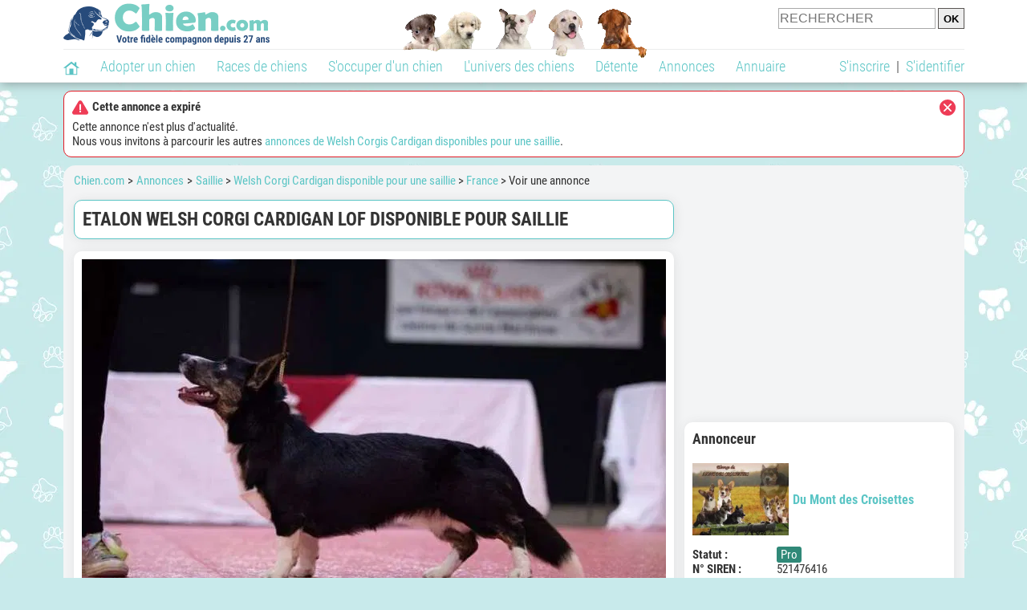

--- FILE ---
content_type: text/html; charset=UTF-8
request_url: https://www.chien.com/annonces/france-73/etalon-welsh-corgi-cardigan-lof-disponible-pour-saillie-393618.php
body_size: 38570
content:
<!DOCTYPE html><html lang="fr"><head><meta http-equiv="Content-Type" content="text/html; charset=UTF-8"><title>Etalon Welsh Corgi Cardigan LOF disponible pour saillie : Petite Annonce chien</title>
                <meta name="description" content="Nietzche du Mont des Croisettes est un sublime étalon Welsh Corgi Cardigan LOF de robe fauve marquée noir. Il est né chez nous en septembre 2017. Nous vous proposons des saillies de notre étalon pour vos portées. Il..."><base href="https://www.chien.com/"><meta name="robots" content="Noindex,follow,max-snippet:-1,max-image-preview:large,max-video-preview:-1">
        <meta name="viewport" content="width=device-width, initial-scale=1">
        
                    <meta property="og:title" content="Etalon Welsh Corgi Cardigan LOF disponible pour saillie : Petite Annonce chien">
            <meta property="og:type" content="product">
            <meta property="og:description" content="Nietzche du Mont des Croisettes est un sublime étalon Welsh Corgi Cardigan LOF de robe fauve marquée noir. Il est né chez nous en septembre 2017. Nous vous proposons des saillies de notre étalon pour vos portées. Il...">
            <meta property="og:url" content="https://www.chien.com/annonces/france-73/etalon-welsh-corgi-cardigan-lof-disponible-pour-saillie-393618.php">
            <meta property="og:site_name" content="Chien.com">                            <meta property="fb:admins" content="100001917719228">
                        <meta property="og:locale" content="fr_FR">

            
                            <meta property="og:image" content="https://upload.chien.com/upload_global/22/393618-114593_light.jpg">
                                    <meta property="og:image:width" content="728">
                    <meta property="og:image:height" content="546">
                                <meta name="thumbnail" content="https://upload.chien.com/upload_global/22/393618-114593_light.jpg">
                <link rel="image_src" type="image/jpeg" href="https://upload.chien.com/upload_global/22/393618-114593_light.jpg">
            
                        <script type="application/ld+json">
                [{"@context":"http://schema.org","@type":"Organization","name":"Chien.com","url":"https://www.chien.com/","logo":{"@type":"ImageObject","url":"https://img.chien.com/global/logo/101/logo_white_big.jpg"},"sameAs":"https://www.facebook.com/chiensderace"}]            </script>
        
                    <link rel="canonical" href="https://www.chien.com/annonces/france-73/etalon-welsh-corgi-cardigan-lof-disponible-pour-saillie-393618.php">
                <script type="text/javascript">
  !function(){var e=function(){var e,t="__tcfapiLocator",a=[],n=window;for(;n;){try{if(n.frames[t]){e=n;break}}catch(e){}if(n===window.top)break;n=n.parent}e||(!function e(){var a=n.document,r=!!n.frames[t];if(!r)if(a.body){var s=a.createElement("iframe");s.style.cssText="display:none",s.name=t,a.body.appendChild(s)}else setTimeout(e,5);return!r}(),n.__tcfapi=function(){for(var e,t=arguments.length,n=new Array(t),r=0;r<t;r++)n[r]=arguments[r];if(!n.length)return a;if("setGdprApplies"===n[0])n.length>3&&2===parseInt(n[1],10)&&"boolean"==typeof n[3]&&(e=n[3],"function"==typeof n[2]&&n[2]("set",!0));else if("ping"===n[0]){var s={gdprApplies:e,cmpLoaded:!1,cmpStatus:"stub"};"function"==typeof n[2]&&n[2](s)}else a.push(n)},n.addEventListener("message",(function(e){var t="string"==typeof e.data,a={};try{a=t?JSON.parse(e.data):e.data}catch(e){}var n=a.__tcfapiCall;n&&window.__tcfapi(n.command,n.version,(function(a,r){var s={__tcfapiReturn:{returnValue:a,success:r,callId:n.callId}};t&&(s=JSON.stringify(s)),e&&e.source&&e.source.postMessage&&e.source.postMessage(s,"*")}),n.parameter)}),!1))};"undefined"!=typeof module?module.exports=e:e()}();
</script>
<script type="text/javascript">
  const configSFBXAppConsent = {
    appKey: 'b963e1cb-9900-407a-9e41-b1a31fea8261'
  }
</script>
<script src="https://cdn.appconsent.io/tcf2-clear/current/core.bundle.js" defer async></script>
<script type="text/javascript">
  window.dataLayer = window.dataLayer || [];
  if (typeof gtag === 'function') {
    window.isGtagInitBeforeAppConsent = true
  } else {
    function gtag() {
      dataLayer.push(arguments);
    }
  }
  (window.adsbygoogle = window.adsbygoogle || []).pauseAdRequests = 1;
  gtag('consent', 'default', {
    'analytics_storage': 'denied',
    'ad_user_data': 'denied',
    'ad_personalization': 'denied',
    'functionality_storage': 'denied',
    'security_storage': 'granted',
    'personalization_storage': 'denied',
    'ad_storage': 'denied',
    'wait_for_update': 500
  });
</script><link rel="preload" href="https://securepubads.g.doubleclick.net/tag/js/gpt.js" as="script" type="text/javascript">
<script>
var optidigitalQueue = optidigitalQueue || {};
optidigitalQueue.cmd = optidigitalQueue.cmd || [];
</script>
<script type='module' id='optidigital-ad-init' async data-config='{"adUnit": "/73308937/chien.com/annonces-fiches","pageTargeting":{"thematique_id": 69}}' src='//scripts.opti-digital.com/modules/?site=chien'></script><script async src="https://fundingchoicesmessages.google.com/i/pub-3581225045785948?ers=1"></script><script>(function() {function signalGooglefcPresent() {if (!window.frames['googlefcPresent']) {if (document.body) {const iframe = document.createElement('iframe'); iframe.style = 'width: 0; height: 0; border: none; z-index: -1000; left: -1000px; top: -1000px;'; iframe.style.display = 'none'; iframe.name = 'googlefcPresent'; document.body.appendChild(iframe);} else {setTimeout(signalGooglefcPresent, 0);}}}signalGooglefcPresent();})();</script><link rel="preconnect" href="https://fonts.gstatic.com" crossorigin><link rel="preload" href="https://fonts.gstatic.com/s/robotocondensed/v16/ieVi2ZhZI2eCN5jzbjEETS9weq8-33mZGCQYbw.woff2" as="font" crossorigin><link rel="preload" href="https://fonts.gstatic.com/s/robotocondensed/v16/ieVl2ZhZI2eCN5jzbjEETS9weq8-19K7DQ.woff2" as="font" crossorigin><link rel="preload" href="https://fonts.gstatic.com/s/robotocondensed/v16/ieVi2ZhZI2eCN5jzbjEETS9weq8-32meGCQYbw.woff2" as="font" crossorigin><link rel="preload" href="https://fonts.gstatic.com/s/robotocondensed/v16/ieVj2ZhZI2eCN5jzbjEETS9weq8-19eLDwM9.woff2" as="font" crossorigin><link href="https://static.chien.com/css/101/style_main.1.css?r=49770" rel="stylesheet" media="all"><link href="https://static.chien.com/css/101/style.1.css?r=49770" rel="stylesheet" media="print" onload="this.media='all'"><link href="https://static.chien.com/css/101/print.1.css?r=49770" rel="stylesheet" media="print">
        <link rel="icon" type="image/x-icon" href="https://img.chien.com/global/icones/jeux/101.ico">
        <link rel="shortcut icon" type="image/x-icon" href="https://img.chien.com/global/icones/jeux/101.ico">

        <link rel="alternate" type="application/rss+xml" title="Chien.com" href="https://static.chien.com/rss/101101/articles-2-4.rss">

        <script src="https://static.chien.com/js/domaines/101101.js?r=49866"></script>

        <script src="https://ajax.googleapis.com/ajax/libs/jquery/3.6.0/jquery.min.js"></script>        <script src="https://static.chien.com/js/js_main.js?r=49866"></script>
        <script>charger_js('https://static.chien.com/js/js.js?r=49866', []);</script>                            <script src="https://static.chien.com/js/applications/3/pages/3103_3220.js?r=49866"></script>
                                        <script>
            if (typeof(parametre) == 'undefined') {
                var parametre = new Array();
            }
            parametre['current_version'] = '1';parametre['current_page_id_principal'] = '3220';        </script><script>charger_js('https://static.chien.com/js/wall.js?r=49866', {'success': 'affichage_wall();'});</script><script src='/.bunny-shield/bd/bunnyprint.js' data-key='SL/c7UNBOpXEE7NwHFDnR91Ewgw7SLwUBxZyghx/t8hTC5KlIybqu72gs+TB4feS7p4hJUnKnPhhajawoMci3au64y3OiFthtAj6w4sBVO6x/NL+T39ISX5B54gxJg1vcIE6k418CvEo/W3iOO+mPhomX5bYh/hdAgtueqBRW0U/4wBXrUE/lhovgJNNc6AfrxtS6jwk+6/hETiDRQdXeyuMAaQq27UBEeM5pmIeE6riMdPyQbkGVp3yCJuwnDtSDzx9mxcXfdHX6MOEvpuypp55WZ470LHwmxCFidZyyafzLIxG/ZTAPJ4oWXbHsgNUQn9Fe8W414qYV/krfoswr2XR7F0NwFDujC+ZxCfZkywN5kTfrJGB3icezvhMxd+cys8rjPma2eq0FLsvu4b3UehHnBU4eeGcI++/aP9EiTU=' data-validation='[base64]' id='bunnyprint' async></script></head><body onload="charger_lightbox('https://static.chien.com/js/lightbox.js?r=49866', 'https://static.chien.com/css/101/lightbox.1.css?r=49770', '');" onbeforeprint="print_page()">
<iframe id="doit" name="doit" class="masquer"></iframe><div id="doit_div" class="masquer"></div><div class="masquer position_fixed flex flex_center flex_justify_center" id="pprompt_div">
                    <div id="pprompt_overlay" class="overlay" onclick="pprompt_light_masquer();"></div>
                    <div id="pprompt_content"></div>
                </div>
                <div id="pprompt_div_save" class="masquer"></div>	<div id="header" class="flex flex_justify_center header">
		<div class="site_width">
		    <div id="header_version_1_haut" class="flex">
                <a href="https://www.chien.com/"><img alt="Chien.com, le site des amoureux des chiens et chiots" src="https://img.chien.com/global/logo/101/logo.png" class="visuels_type_23 flex flex_align_self_center" id="header_logo"></a>                <div class="flex_1 text_center"><img alt="Des chiots de plusieurs races de chien différentes" id="header_frise" class="visuels_type_183" src="https://img.chien.com/visuels/emplacements/183/1.png"></div>                <div id="header_search" class="margin_top_default"><form action="/applications/3/ajax/search/traitement_search.php" id="form_search_header" target="doit" method="POST" class="flex">
<input type="hidden" name="domaine_id" value="">
<input type="hidden" name="entiteid" value="">
<input type="text" name="search" maxlength="80" placeholder="RECHERCHER" value="" class="input_height_big">
<input type="submit" class="margin_left_xsmall" value="OK">
</form></div>
			</div>
			<div id="header_separateur" class="clear"></div>
			<nav class="float_left">
				<ul class="ul_block ol_ul_inline_block ul_light">
											<li id="nav_homepage">
							<a title="Page d'accueil" href="/"><span class="lozad_sprite taille_3 sprite sprite_41" style="background-position: -3300px -0px;"></span></a>						</li>
										<li><a class="header_rubriques" href="adoption/">Adopter un chien</a><ul class="display_none header_rubriques_unfold position_absolute ul_block ul_light"><li><a href="adoption/">Conseils pour l'adoption</a></li><li><a href="races-de-chiens/">Races de chiens</a></li><li><a href="adresse/1-0-0-0-0-elevage-de-chiens-1.php">Annuaire des élevages</a></li><li><a href="adresse/17-0-0-0-0-refuge-pour-chien-association-de-protection-animale-1.php">Annuaire des refuges et associations</a></li><li><a href="annonces/1-0-0-0-0-0-0-vente-chien-1.php">Chiens à vendre</a></li><li><a href="annonces/5-0-0-0-0-0-0-don-chien-1.php">Chiens à donner</a></li><li><a href="adoption/prenom-nom-de-chien-16943.php">Idées de nom de chien</a></li></ul></li><li><a class="header_rubriques" href="races-de-chiens/">Races de chiens</a><ul class="display_none header_rubriques_unfold position_absolute ul_block ul_light"><li><a href="races-de-chiens/">Toutes les races</a></li><li><a href="races-de-chiens/berger-allemand-14.php">Berger Allemand</a></li><li><a href="races-de-chiens/berger-australien-17.php">Berger Australien</a></li><li><a href="races-de-chiens/border-collie-51.php">Border Collie</a></li><li><a href="races-de-chiens/cane-corso-52.php">Cane Corso</a></li><li><a href="races-de-chiens/golden-retriever-25.php">Golden Retriever</a></li><li><a href="races-de-chiens/siberian-husky-siberie-36.php">Husky</a></li><li><a href="races-de-chiens/labrador-retriever-4.php">Labrador</a></li><li><a href="races-de-chiens/berger-belge-malinois-28.php">Malinois</a></li><li><a href="races-de-chiens/pomsky-489.php">Pomsky</a></li><li><a href="races-de-chiens/shiba-inu-95.php">Shiba Inu</a></li></ul></li><li><a class="header_rubriques" href="s-occuper-d-un-chien.php">S'occuper d'un chien</a><ul class="display_none header_rubriques_unfold position_absolute ul_block ul_light"><li><a href="alimentation/">Alimentation</a></li><li><a href="education/">Éducation</a></li><li><a href="comportement/">Comportement</a></li><li><a href="toilettage-entretien/">Entretien</a></li><li><a href="sante/">Santé</a></li><li><a rel="nofollow" href="services/assurance-chien.php">Assurance</a></li><li><a href="activites/">Activités</a></li><li><a href="vie-pratique/">Vie pratique</a></li><li><a href="accessoires/">Accessoires</a></li><li><a href="forum/">Forums d'entraide</a></li></ul></li><li><a class="header_rubriques" href="les-chiens.php">L'univers des chiens</a><ul class="display_none header_rubriques_unfold position_absolute ul_block ul_light"><li><a href="histoire/">Histoire</a></li><li><a href="anatomie/">Anatomie</a></li><li><a href="races-de-chiens/">Races</a></li><li><a href="usages/">Usages</a></li><li><a href="metier/">Métiers avec des chiens</a></li><li><a href="culture/">Le chien dans la culture</a></li><li><a href="chiens-celebres/">Chiens célèbres</a></li><li><a href="monde/">Les chiens dans le monde</a></li><li><a href="autres-canides/">Cousins du chien</a></li></ul></li><li><a class="header_rubriques" href="detente.php">Détente</a><ul class="display_none header_rubriques_unfold position_absolute ul_block ul_light"><li><a href="photos-chiens/">Photos</a></li><li><a href="diaporamas-photos/">Diaporamas photos</a></li><li><a href="video/">Vidéos</a></li><li><a href="forum/">Forum</a></li><li><a href="astrologie-canine/">Astrologie canine</a></li></ul></li><li><a class="header_rubriques" href="annonces/petites-annonces-chiens-chiots.php">Annonces</a><ul class="display_none header_rubriques_unfold position_absolute ul_block ul_light"><li><a href="annonces/1-0-0-0-0-0-0-vente-chien-1.php">Chiens à vendre</a></li><li><a href="annonces/5-0-0-0-0-0-0-don-chien-1.php">Chiens à donner</a></li><li><a href="annonces/3-0-0-0-0-0-0-offres-saillie-1.php">Saillie</a></li><li><a rel="nofollow" href="annonces/publier-une-annonce.php">Publier une annonce</a></li></ul></li><li><a class="header_rubriques" href="adresse/annuaire-professionnels-chiens.php">Annuaire</a><ul class="display_none header_rubriques_unfold position_absolute ul_block ul_light"><li><a href="adresse/annuaire-professionnels-chiens.php">Tous les métiers</a></li><li><a href="adresse/1-0-0-0-0-elevage-de-chiens-1.php">Élevages</a></li><li><a href="adresse/17-0-0-0-0-refuge-pour-chien-association-de-protection-animale-1.php">Refuges et associations</a></li><li><a href="adresse/10-0-0-0-0-educateur-dresseur-canin-1.php">Dresseurs / Éducateurs </a></li><li><a href="adresse/9-0-0-0-0-comportementaliste-canin-1.php">Comportementalistes</a></li><li><a href="adresse/19-0-0-0-0-toiletteur-canin-1.php">Toiletteurs</a></li><li><a href="adresse/39-0-0-0-0-veterinaire-pour-chien-1.php">Vétérinaires</a></li><li><a href="adresse/35-0-0-0-0-osteopathe-masseur-pour-chien-1.php">Masseurs et ostéopathes</a></li><li><a href="adresse/16-0-0-0-0-pension-pour-chien-1.php">Pensions</a></li><li><a rel="nofollow" href="adresse/inscription.php">Référencer mon activité</a></li></ul></li>				</ul>
			</nav>
            <script>
            $('nav li').hover(
              function() {
                  $('ul', this).stop().slideDown(0);
              },
                function() {
                $('ul', this).stop().slideUp(0);
              }
            );
            </script>
							<div id="header_not_logged" class="text_right"><div class="header_rubriques"><a href="inscription.php" rel="nofollow">S'inscrire</a>&nbsp;&nbsp;|&nbsp;&nbsp;<a href="index.php?page_id=3051&redirection=annonces%2Ffrance-73%2Fetalon-welsh-corgi-cardigan-lof-disponible-pour-saillie-393618.php" rel="nofollow">S'identifier</a></div></div>
						<div class="clear"></div>
		</div>
	</div>
    <div id="header_modal" onClick="masquer('header_modal');" class="img_center masquer site_width"></div><div id="centre_page" class="site_width">
<script>window.parent.header_modal("&lt;div class=\"boxe_7 boxe_centre_page boxe_width_centre_page\"&gt;&lt;div class=\"boxe_content\"&gt;&lt;span class=\"lozad_sprite taille_3 sprite sprite_41_global float_right cursor_pointer cursor_pointer\" style=\"background-position: -40px -0px;\" onclick=\"document.getElementById(\'_modal\').innerHTML = \'\';\"&gt;&lt;/span&gt;&lt;p&gt;&lt;div class=\"font_bold margin_bottom_small\"&gt;&lt;span class=\"lozad_sprite taille_3 sprite sprite_41_global margin_right_small\" style=\"background-position: -240px -0px;\"&gt;&lt;/span&gt;Cette annonce a expir&eacute;&lt;/div&gt;Cette annonce n\'est plus d\'actualit&eacute;.&lt;br&gt;Nous vous invitons &agrave; parcourir les autres &lt;a href=\"annonces/3-0-0-373-0-0-0-offres-saillie-welsh-corgi-cardigan-1.php\"&gt;annonces de Welsh Corgis Cardigan disponibles pour une saillie&lt;/a&gt;.&lt;/p&gt;&lt;div class=\"clear\"&gt;&lt;/div&gt;&lt;/div&gt;&lt;/div&gt;", "", "");</script><div id="centre_page_gauche_droite" class="flex"><div id="div_gauche"><div id="breadcrumb"><ol itemscope itemtype="http://schema.org/BreadcrumbList" class="ol_ul_inline"><li itemprop="itemListElement" itemscope="" itemtype="http://schema.org/ListItem"><meta itemprop="position" content="1"><a itemprop="item" href="../..//"><span itemprop="name">Chien.com</span></a></li><li itemprop="itemListElement" itemscope="" itemtype="http://schema.org/ListItem"><meta itemprop="position" content="2"><a itemprop="item" href="../../annonces/petites-annonces-chiens-chiots.php"><span itemprop="name">Annonces</span></a></li><li itemprop="itemListElement" itemscope="" itemtype="http://schema.org/ListItem" class="li_last"><meta itemprop="position" content="3"><span itemprop="name"><a href="annonces/3-0-0-0-0-0-0-offres-saillie-1.php">Saillie</a>&nbsp;> <a href="annonces/3-0-0-373-0-0-0-offres-saillie-welsh-corgi-cardigan-1.php">Welsh Corgi Cardigan disponible pour une saillie</a>&nbsp;> <a href="annonces/3-0-0-373-0-73-0-offres-saillie-welsh-corgi-cardigan-france-1.php">France</a>&nbsp;> Voir une annonce</span></li></ol></div><div class="boxe_2 boxe_gauche_centre boxe_width_gauche_centre">
						<div class="boxe_content"><h1>Etalon Welsh Corgi Cardigan LOF disponible pour saillie</h1><div class="clear"></div></div></div><div class="boxe_1 boxe_gauche_centre boxe_width_gauche_centre " id="bloc_32200">
						<div class="boxe_content " id="bloc_32200_content"><a id="affichage_annonces_photos_first_a" data-lightbox="affichage_annonces_photos_393618" href="https://upload.chien.com/upload_global/22/393618-114593_full.jpg" target="_blank" data-title="Etalon Welsh Corgi Cardigan LOF disponible pour saillie"><img src="https://upload.chien.com/upload_global/22/393618-114593_light.jpg" alt="Etalon Welsh Corgi Cardigan LOF disponible pour saillie" class="taille_17 eager" id="affichage_annonces_photos_first_img"></a><p id="affichage_annonces_photos_first_p" class="text_center texte_secondaire"></p><p class="annonce_texte margin_top_big" id="annonce_texte">Nietzche du Mont des Croisettes est un sublime étalon Welsh Corgi Cardigan LOF de robe fauve marquée noir. Il est né chez nous en septembre 2017.<br>
<br>
Nous vous proposons des saillies de notre étalon pour vos portées. Il est sain de tares oculaires, de dysplasies et est recommandé par le LOF. Son père est Vice champion de France 2018 et Champion de Belgique 2019.<br>
<br>
Pour des chiots issus d'une superbe lignée, contactez-nous.</p><div class="margin_top_big">
                                                    <a href="index.php?page_id=3070&support_id=33208&formulaire_url=annonces%2Ffrance-73%2Fetalon-welsh-corgi-cardigan-lof-disponible-pour-saillie-393618.php" class="float_left">Signaler un problème</a>
                                                    <div id="affichage_partage_332201" class="margin_top_big">
                                <a class="float_right" href="javascript:pprompt_light(3000, '', {parametre_function: {0: 332201, 1: 'annonces/france-73/etalon-welsh-corgi-cardigan-lof-disponible-pour-saillie-393618.php'}});void(0);"><span class="lozad_sprite taille_3 sprite sprite_41 margin_right_small" style="background-position: -3420px -0px;"></span>Partager</a>
                              </div>
                                                </div><div class="clear"></div></div></div>
		<div class="boxe_1 boxe_gauche_centre boxe_width_gauche_centre " id="bloc_32204">
			<div class="boxe_titre boxe_titre_1 flex flex_center font_size_xxbig" id="bloc_32204_titre"><h2>Informations sur ce mâle</h2></div>
			<div class="boxe_content " id="bloc_32204_content"><div class="flex"><div class="width_100pourcent_2_elements"><div class="flex"><div class="affichage_annonce_details_key font_bold">Naissance&nbsp;:</div><div class="flex_1">Septembre 2017</div></div><div class="flex"><div class="affichage_annonce_details_key font_bold">Race&nbsp;:</div><div class="flex_1"><a href="races-de-chiens/welsh-corgi-cardigan-373.php">Welsh Corgi Cardigan</a></div></div><div class="flex"><div class="affichage_annonce_details_key font_bold">Pedigree&nbsp;:</div><div class="flex_1">Oui (LOF)</div></div><div class="flex"><div class="affichage_annonce_details_key font_bold">Sexe&nbsp;:</div><div class="flex_1">Mâle</div></div></div><div class="width_100pourcent_2_elements"><div class="flex"><div class="affichage_annonce_details_key font_bold">N° identification&nbsp;:</div><div class="flex_1">250268601092396</div></div></div></div><div class="clear"></div></div></div><div class="boxe_1 boxe_gauche_centre boxe_width_gauche_centre " id="bloc_3220501">
						<div class="boxe_content " id="bloc_3220501_content"><div class="Content_1"></div><div class="clear"></div></div></div>
		<div class="boxe_1 boxe_gauche_centre boxe_width_gauche_centre " id="bloc_32202">
			<div class="boxe_titre boxe_titre_1 flex flex_center font_size_xxbig" id="bloc_32202_titre"><h2>Autres 
Welsh Corgis Cardigan disponibles pour une saillie</h2></div>
			<div class="boxe_content " id="bloc_32202_content"><a class="flex lien_bloc" href="annonces/france-73/disponible-pour-saillie-chien-welsh-corgi-cardigan-lof-462515.php"><img data-src="https://upload.chien.com/upload_global/22/462515-388250.jpg" alt="Disponible pour saillie, chien Welsh Corgi Cardigan LOF" class="lozad taille_13" src="https://img.chien.com/global/interface/divers/1x1_lightgrey.png">
                                                                                                <div class="flex_1 margin_left_medium">
                                                                                                    <div class="margin_bottom_xsmall margin_right_small float_left lien_titre">Disponible pour saillie, chien Welsh Corgi Cardigan LOF</div>
                                                                                                    <span class="lozad_sprite taille_3 sprite sprite_41 margin_right_small" style="background-position: -1700px -0px;" title="Mâle"></span><span class="bouton bouton_23 display_inline">Pro</span>                                 
                                                                                                    <div class="margin_top_small text_italic texte_secondaire clear">700 € - Dans les Côtes d'Armor</div>
                                                                                                    <p id="annonce_texte[462515]" class="annonce_texte margin_top_small">Nous proposons notre mâle Welsh Corgi Cardigan, Sushi, pour saillie. Ce chien importé de Russie est confirmé au Livre des Origines Français (LOF) et entièrement testé sur toutes les tares génétiques de la...</p>
                                                                                                </div></a><a class="flex margin_top_default lien_bloc" href="annonces/france-73/male-welsh-corgi-cardigan-disponible-pour-saillie-460283.php"><img data-src="https://upload.chien.com/upload_global/22/460283-380392.jpg" alt="Mâle Welsh Corgi Cardigan disponible pour saillie" class="lozad taille_13" src="https://img.chien.com/global/interface/divers/1x1_lightgrey.png">
                                                                                                <div class="flex_1 margin_left_medium">
                                                                                                    <div class="margin_bottom_xsmall margin_right_small float_left lien_titre">Mâle Welsh Corgi Cardigan disponible pour saillie</div>
                                                                                                    <span class="lozad_sprite taille_3 sprite sprite_41 margin_right_small" style="background-position: -1700px -0px;" title="Mâle"></span><span class="bouton bouton_21 display_inline">Particulier</span>                                 
                                                                                                    <div class="margin_top_small text_italic texte_secondaire clear">1800 € - Dans le Gard</div>
                                                                                                    <p id="annonce_texte[460283]" class="annonce_texte margin_top_small">U’Boogie du Val de Cassel, chien mâle Welsh Corgi Cardigan de 2 ans, est disponible pour saillie. 

C’est un chien très sociable, sportif, affectueux, vif et intelligent, qui s’adapte à tout. Il a un...</p>
                                                                                                </div></a><a class="flex margin_top_default lien_bloc" href="annonces/france-73/male-corgi-cardigan-disponible-pour-saillie-445604.php"><img data-src="https://upload.chien.com/upload_global/22/445604-326492.jpg" alt="Mâle Corgi Cardigan disponible pour saillie" class="lozad taille_13" src="https://img.chien.com/global/interface/divers/1x1_lightgrey.png">
                                                                                                <div class="flex_1 margin_left_medium">
                                                                                                    <div class="margin_bottom_xsmall margin_right_small float_left lien_titre">Mâle Corgi Cardigan disponible pour saillie</div>
                                                                                                    <span class="lozad_sprite taille_3 sprite sprite_41 margin_right_small" style="background-position: -1700px -0px;" title="Mâle"></span><span class="bouton bouton_21 display_inline">Particulier</span>                                 
                                                                                                    <div class="margin_top_small text_italic texte_secondaire clear">1000 € - Dans la Sarthe</div>
                                                                                                    <p id="annonce_texte[445604]" class="annonce_texte margin_top_small">Bonjour,

Je souhaite mettre mon mâle Cardigan à la reproduction. Il est inscrit au LOF, confirmé et a reçu un Excellent à un concours. 

Il a été dépisté pour les tares oculaires, a eu un bilan génétiqu...</p>
                                                                                                </div></a><span class="bouton bouton_1 bouton_width_default cursor_pointer margin_top_big" onclick="pprompt_light(3032, '' , {parametre_function: {arguments: {annonce_raceid: 373, annonce_typeid: 3, annonce_pays_id: 73}}});">Voir plus d'annonces</span><div class="clear"></div></div></div><div class="boxe_1 boxe_gauche_centre boxe_width_gauche_centre " id="bloc_599">
						<div class="boxe_content " id="bloc_599_content"><div class="Content_Bottom"></div><div class="clear"></div></div></div></div><div id="div_droite"><div class="boxe_droite " id="bloc_322058_content"><div class="Rectangle_1"></div></div>
		<div class="boxe_1 boxe_droite boxe_width_droite " id="bloc_32206">
			<div class="boxe_titre boxe_titre_1 flex flex_center font_size_xxbig" id="bloc_32206_titre"><h2>Annonceur</h2></div>
			<div class="boxe_content boxe_rad" id="bloc_32206_content"><a class="font_bold font_size_big margin_bottom_big flex flex_center" href="adresse/elevage-welsh-corgi-cardigan/du-mont-des-croisettes-69685.php"><img data-src="https://upload.chien.com/img/23-69685-du-mont-des-croisettes.jpg?1649697445?1649697445" alt="Du Mont des Croisettes" class="lozad taille_11 margin_right_small" src="https://img.chien.com/global/interface/divers/1x1_lightgrey.png">Du Mont des Croisettes</a><div class="flex"><div class="affichage_membres_coordonnees_key font_bold">Statut&nbsp;: </div><div class="flex_1"><span class="bouton bouton_23 display_inline">Pro</span></div></div><div class="flex"><div class="affichage_membres_coordonnees_key font_bold">N° SIREN&nbsp;:</div><div class="flex_1">521476416</div></div><div class="margin_top_small"><div class="flex"><div class="affichage_membres_coordonnees_key font_bold">Adresse&nbsp;:</div><div class="flex_1">62750&nbsp;Loos-en-Gohelle<br>France&nbsp;&nbsp;<img src="https://img.chien.com/global/icones/flags/73.png" alt="Drapeau de la France" title="France" class="visuels_type_49_492"><div class="flex"><div class="taille_2 margin_right_xxsmall"><span class="sprite_41_414 taille_3 sprite sprite_41_global" style="background-position: -2480px -0px;"></span></div><a href="javascript:pprompt_light(32207, '3220', {parametre_function: {0: 393618}});void(0);">Plan d'accès</a></div></div></div></div><div class="clear"></div></div></div>
		<div class="boxe_1 boxe_droite boxe_width_droite " id="bloc_322020">
			<div class="boxe_titre boxe_titre_1 flex flex_center font_size_xxbig" id="bloc_322020_titre"><h2>Adopter un Welsh Corgi Cardigan</h2></div>
			<div class="boxe_content flex flex_column" id="bloc_322020_content"><h3 class="margin_bottom_default">Ce qu'il faut savoir&nbsp;:</h3><ul class="ul_sans_puce"><li><a href="races-de-chiens/welsh-corgi-cardigan-373.php#caractere"><span class="lozad_sprite taille_3 sprite sprite_62 margin_right_small" style="background-position: -440px -0px;"></span>Caractère du Welsh Corgi Cardigan</a></li><li class="margin_top_small"><a href="races-de-chiens/welsh-corgi-cardigan-373.php#education"><span class="lozad_sprite taille_3 sprite sprite_63_modalite_1 margin_right_small" style="background-position: -240px -0px;"></span>Éducation du Welsh Corgi Cardigan</a></li><li class="margin_top_small"><a href="races-de-chiens/welsh-corgi-cardigan-373.php#sante"><span class="lozad_sprite taille_3 sprite sprite_63_modalite_1 margin_right_small" style="background-position: -260px -0px;"></span>Santé du Welsh Corgi Cardigan</a></li><li class="margin_top_small"><a href="races-de-chiens/welsh-corgi-cardigan-373.php#entretien"><span class="lozad_sprite taille_3 sprite sprite_63_modalite_1 margin_right_small" style="background-position: -300px -0px;"></span>Entretien du Welsh Corgi Cardigan</a></li><li class="margin_top_small"><a href="races-de-chiens/welsh-corgi-cardigan-373.php#alimentation"><span class="lozad_sprite taille_3 sprite sprite_63_modalite_1 margin_right_small" style="background-position: -200px -0px;"></span>Alimentation du Welsh Corgi Cardigan</a></li></ul><div class="boxe_separateur_1 boxe_separateur_height_big boxe_separateur_width_default boxe_content_separateur"></div><h3 class="margin_bottom_default">Trouver un chien à adopter&nbsp;:</h3><ul class="ul_sans_puce"><li><a href="adresse/1-0-373-0-0-elevage-welsh-corgi-cardigan-1.php"><span class="lozad_sprite taille_3 sprite sprite_22_modalite_1 margin_right_small" style="background-position: -600px -0px;"></span>Élevages de Welsh Corgis Cardigan</a></li><li class="margin_top_small"><a href="annonces/1-0-0-373-0-0-0-vente-welsh-corgi-cardigan-1.php"><span class="lozad_sprite taille_3 sprite sprite_41 margin_right_small" style="background-position: -3540px -0px;"></span>Welsh Corgi Cardigan à vendre</a></li><li class="margin_top_small"><a href="annonces/5-0-0-373-0-0-0-don-welsh-corgi-cardigan-1.php"><span class="lozad_sprite taille_3 sprite sprite_41 margin_right_small" style="background-position: -2680px -0px;"></span>Welsh Corgi Cardigan à donner</a></li><li class="margin_top_small"><a href="javascript:pprompt_light(30032, '', {parametre_function: {0: {annonce_raceid: '373'}}}, true); void(0);"><span class="lozad_sprite taille_3 sprite sprite_22 margin_right_small" style="background-position: -620px -160px;"></span>Créer une alerte mail</a></li></ul><div class="clear"></div></div></div>
		<div class="boxe_1 boxe_droite boxe_width_droite " id="bloc_322021">
			<div class="boxe_titre boxe_titre_1 flex flex_center font_size_xxbig" id="bloc_322021_titre"><h2>Créer une alerte mail</h2></div>
			<div class="boxe_content " id="bloc_322021_content"><div class="margin_bottom_small">Recevez un e-mail dès qu'une nouvelle annonce de saillie Welsh Corgi Cardigan est publiée en France.</div><form id="form_annonces_alertes_new" name="form_annonces_alertes_new" action="applications/3/ajax/annonces/traitement_alertes.php" method="POST" target="doit" class="margin_top_big">
                                    <input type="hidden" name="form_name" value="form_annonces_alertes_new"><div id="form_annonces_alertes_new_modal" class="margin_bottom_default masquer"></div>
                                    <div class="form_ligne">Votre e-mail&nbsp;:
                                                            <div class="form_ligne_value_width_value_big float_right">
                                                                <input name="alerte_email" class="input_width_droite" value="">					
                                                            </div>
                                                        </div><div id="affichage_annonces_filtrage_criteres_input" class="masquer"><div class="form_ligne">Type&nbsp;:<div class="form_ligne_value_width_value_big float_right"><select name="alerte_typeid" onChange="affichage_select_annonce_raceid({annonce_typeid: this.value, select_name_prefixe: 'alerte', annonce_raceid: 373, annonce_pays_id: 73}, '', 1); affichage_select_annonce_pays_id({annonce_typeid: this.value, select_name_prefixe: 'alerte', annonce_raceid: 373, annonce_pays_id: 73}, '', 1); " class="input_width_droite"><option value="">Tous les types d'annonces</option><option value="" disabled>&nbsp;</option><option value="1">Chien à vendre</option><option value="5">Chien à donner</option><option value="3" selected="selected">Saillie</option><option value="6">Offre ou recherche emploi</option></select></div></div><div id="affichage_select_alerte_raceid_div_select">
                <div class="form_ligne">					
                    Race&nbsp;:
                    <div class="form_ligne_value_width_value_big float_right">
                        <select name="alerte_raceid" id="alerte_raceid" onChange="affichage_select_annonce_pays_id({annonce_raceid: this.value, select_name_prefixe: 'alerte', annonce_typeid: 3}, '', 1);" class="input_width_droite"><option value="">Toutes les races</option><option value="" disabled="disabled">&nbsp;</option><option value="-2">Croisé</option><option value="" disabled="disabled">&nbsp;</option><optgroup label="A"><option value="708">Affen Tzu</option><option value="987">Affenhuahua</option><option value="103">Affenpinscher</option><option value="680">Affenpug</option><option value="197">African Lion Dog</option><option value="153">Aïdi</option><option value="167">Aïnou</option><option value="1005">Airedale Shepherd</option><option value="102">Airedale Terrier</option><option value="920">Airedoodle</option><option value="400">Akbash</option><option value="388">Akita Américain</option><option value="918">Akita Chow</option><option value="44">Akita Inu</option><option value="1023">Akita Shepherd</option><option value="72">Alabai</option><option value="414">Alangu Mastiff</option><option value="539">Alano Espagnol</option><option value="422">Alapaha Blue Blood Bulldog</option><option value="484">Alaskan Husky</option><option value="421">Alaskan Klee Kai</option><option value="104">Alaskan Malamute</option><option value="1004">Alaskan Shepherd</option><option value="423">Altdeutscher Schäferhund</option><option value="919">Alusky</option><option value="616">American Alsatian</option><option value="593">American Bandogge Mastiff</option><option value="999">American Bull Dane</option><option value="764">American Bull Staffy</option><option value="744">American Bull-Aussie</option><option value="226">American Bulldog</option><option value="1006">American Bulldog Shepherd</option><option value="764">American Bulldog Staffy</option><option value="995">American Bullhuahua</option><option value="866">American Bullnese</option><option value="492">American Bully</option><option value="792">American Bully Staffy Bull Terrier</option><option value="105">American Cocker Spaniel</option><option value="403">American Dingo</option><option value="479">American English Coonhound</option><option value="419">American Eskimo Dog</option><option value="678">American Farm Shepherd</option><option value="106">American Foxhound </option><option value="857">American French Bulldog</option><option value="387">American Hairless Terrier</option><option value="544">American Husky</option><option value="404">American Pit Bull Terrier</option><option value="702">American Pit Corso</option><option value="505">American Rat Terrier</option><option value="419">American Spitz</option><option value="30">American Staffordshire Terrier</option><option value="424">American Staghound</option><option value="523">American Toy Terrier</option><option value="604">American Treeing Feist</option><option value="272">American Water Spaniel</option><option value="543">American Wolfdog</option><option value="544">Amerindian Malamute</option><option value="30">Amstaff</option><option value="765">Amstiff</option><option value="566">Anadolu Çoban Köpegi</option><option value="395">Anche Pastore Apuano</option><option value="423">Ancien Berger Allemand</option><option value="108">Anglo-Français de Petite Vénerie</option><option value="109">Ariégeois</option><option value="745">Aussalier</option><option value="17">Aussie</option><option value="841">Aussie Collie</option><option value="747">Aussie Malamute</option><option value="759">Aussie Sheprador</option><option value="659">Aussie Siberian</option><option value="990">Aussie-Chi</option><option value="896">Aussie-Corgi</option><option value="746">Aussie-Flat</option><option value="617">Aussiedoodle</option><option value="759">Aussiedor</option><option value="748">Aussiepom</option><option value="617">Aussiepoo</option><option value="847">Aussietare</option><option value="749">Australian Boxherd</option><option value="131">Australian Cattle Dog</option><option value="750">Australian Eskimo</option><option value="110">Australian Kelpie</option><option value="751">Australian Retriever</option><option value="752">Australian Sheagle</option><option value="17">Australian Shepherd</option><option value="759">Australian Sheprador</option><option value="111">Australian Silky Terrier</option><option value="112">Australian Stumpy Tail Cattle Dog</option><option value="365">Australian Terrier</option><option value="114">Azawakh</option><option value="" disabled="disabled">&nbsp;</option></optgroup><optgroup label="B"><option value="848">BD Terrier</option><option value="641">Bagle Hound</option><option value="930">Bakharwal</option><option value="264">Balkanski Gonic</option><option value="593">Bandog</option><option value="615">Bangara</option><option value="483">Bangkaew de Thaïlande</option><option value="398">Bankhar</option><option value="813">Bantam Bulldog</option><option value="839">Barak</option><option value="520">Barbado da Terceira</option><option value="90">Barbet</option><option value="34">Barbone</option><option value="115">Barbu Tchèque</option><option value="871">Barrocal Algarvio</option><option value="84">Barzoï</option><option value="29">Bas-Rouge</option><option value="83">Basenji</option><option value="955">Basschshund</option><option value="945">Basselier</option><option value="116">Basset Artésien Normand</option><option value="471">Basset Bleu de Gascogne</option><option value="119">Basset Fauve de Bretagne</option><option value="19">Basset Hound</option><option value="1007">Basset Shepherd</option><option value="120">Basset Suédois</option><option value="117">Basset de Westphalie</option><option value="118">Basset des Alpes</option><option value="681">Bassugg</option><option value="753">Baussie</option><option value="709">Bea-Tzu</option><option value="1003">Beabull</option><option value="891">Beagi</option><option value="9">Beagle</option><option value="1008">Beagle Shepherd</option><option value="121">Beagle-Harrier</option><option value="715">Beaglier</option><option value="122">Bearded Collie</option><option value="964">Beaschund</option><option value="29">Beauceron</option><option value="71">Bedlington Terrier</option><option value="954">Belusky</option><option value="78">Bergamasque</option><option value="14">Berger Allemand</option><option value="423">Berger Allemand Ancien Type Poil Long</option><option value="493">Berger Allemand à Poil Long</option><option value="425">Berger Américain Miniature</option><option value="94">Berger Ancestral Anglais</option><option value="678">Berger Anglais</option><option value="17">Berger Australien</option><option value="110">Berger Australien Kelpie</option><option value="425">Berger Australien Miniature</option><option value="592">Berger Basque</option><option value="50">Berger Belge Groenendael</option><option value="216">Berger Belge Laekenois</option><option value="28">Berger Belge Malinois</option><option value="217">Berger Belge Tervueren</option><option value="41">Berger Blanc Suisse</option><option value="87">Berger Bulgare</option><option value="79">Berger Catalan</option><option value="284">Berger Croate</option><option value="427">Berger Finnois de Laponie</option><option value="29">Berger Français</option><option value="679">Berger Gallois</option><option value="65">Berger Hollandais</option><option value="67">Berger Hongrois</option><option value="74">Berger Islandais</option><option value="282">Berger Kangal</option><option value="243">Berger Norvégien</option><option value="225">Berger Picard</option><option value="123">Berger Polonais de Plaine</option><option value="80">Berger Polonais de Podhale</option><option value="97">Berger Portugais</option><option value="564">Berger Roumain Noir</option><option value="441">Berger Roumain de Bucovine</option><option value="290">Berger Roumain de Mioritza</option><option value="439">Berger Roumain des Carpathes</option><option value="364">Berger Slovaque</option><option value="372">Berger Suédois</option><option value="291">Berger Yougoslave</option><option value="425">Berger d'Amérique du Nord</option><option value="566">Berger d'Anatolie</option><option value="72">Berger d'Asie Centrale</option><option value="472">Berger d'Auvergne</option><option value="476">Berger d'Écosse à Poil Long</option><option value="33">Berger d'Écosse à Poil Ras</option><option value="74">Berger d'Islande</option><option value="224">Berger d'Istrie</option><option value="29">Berger de Beauce</option><option value="78">Berger de Bergame</option><option value="517">Berger de Bohême</option><option value="219">Berger de Bosnie-Herzégovine et de Croatie</option><option value="60">Berger de Brie</option><option value="441">Berger de Bucovine</option><option value="79">Berger de Catalogne</option><option value="285">Berger de Majorque</option><option value="222">Berger de Maremme-Abruzzes</option><option value="290">Berger de Mioritza</option><option value="223">Berger de Russie Méridionale</option><option value="426">Berger de Savoie</option><option value="153">Berger de l'Atlas</option><option value="88">Berger de l'Europe de l'Est</option><option value="426">Berger des Alpes</option><option value="286">Berger des Pyrénées</option><option value="124">Berger des Pyrénées à Face Rase</option><option value="286">Berger des Pyrénées à Poil Long</option><option value="287">Berger des Shetland</option><option value="80">Berger des Tatras</option><option value="57">Berger du Caucase</option><option value="224">Berger du Karst</option><option value="559">Bernedoodle</option><option value="35">Bernhardiner</option><option value="247">Bernois</option><option value="464">Bernois (Petit)</option><option value="615">Bhotia</option><option value="125">Bichon Bolonais</option><option value="191">Bichon Chien Lion</option><option value="126">Bichon Frisé</option><option value="127">Bichon Havanais</option><option value="128">Bichon Maltais</option><option value="191">Bichon Petit Lion</option><option value="545">Bichon Russe de Couleur</option><option value="428">Bichon Yorkie</option><option value="597">Biewer Yorkshire</option><option value="75">Billy</option><option value="102">Bingley Terrier</option><option value="402">Black Fell Terrier</option><option value="603">Black Mouth Cur</option><option value="313">Black and Tan Coonhound</option><option value="180">Black and Tan Terrier</option><option value="442">Black and Tan Toy-Terrier</option><option value="528">Black and Tan Virginia Foxhound</option><option value="137">Bleu d'Auvergne</option><option value="471">Bleu de Gascogne (Basset)</option><option value="777">Bloodahouli</option><option value="155">Bloodhound</option><option value="473">Blue Bay Shepherd</option><option value="703">Blue Blood Cane Corso</option><option value="610">Blue Lacy</option><option value="710">Blue-Tzu Heeler</option><option value="535">Bluetick Coonhound</option><option value="956">Bo-Dach</option><option value="94">Bobtail</option><option value="814">Bodacion</option><option value="420">Boerboel</option><option value="518">Bohemian Spotted Dog</option><option value="125">Bolonais</option><option value="545">Bolonka</option><option value="591">Borador</option><option value="815">Borcolliebrit</option><option value="824">Border Beagle</option><option value="816">Border Chigi</option><option value="51">Border Collie</option><option value="815">Border Collie Britt</option><option value="793">Border Collie Bull Staffy</option><option value="819">Border Collie Cocker</option><option value="817">Border Collie Pyrénées</option><option value="819">Border Collie Spaniel</option><option value="818">Border Schnollie</option><option value="1009">Border Shepherd</option><option value="794">Border Stack</option><option value="129">Border Terrier</option><option value="754">Border-Aussie</option><option value="820">Bordernese</option><option value="821">Bordigan</option><option value="663">Bordoodle</option><option value="821">Borgi</option><option value="531">Borkie</option><option value="711">Boshih</option><option value="753">Bossie</option><option value="877">Boston Frenchie</option><option value="974">Boston Huahua</option><option value="130">Boston Terrier</option><option value="508">Boulab</option><option value="20">Boule</option><option value="226">Bouledogue Américain</option><option value="142">Bouledogue Anglais</option><option value="598">Bouledogue Campeiro</option><option value="20">Bouledogue Français</option><option value="921">Bouledogue Serrano</option><option value="131">Bouvier Australien</option><option value="112">Bouvier Australien Courte Queue</option><option value="42">Bouvier Bernois</option><option value="398">Bouvier Mongol</option><option value="292">Bouvier Portugais</option><option value="351">Bouvier d'Alentejo</option><option value="228">Bouvier d'Appenzell</option><option value="229">Bouvier de l'Entlebuch</option><option value="228">Bouvier des Alpes</option><option value="132">Bouvier des Ardennes</option><option value="11">Bouvier des Flandres</option><option value="853">Box-Terrier</option><option value="693">Box-a-Pug</option><option value="992">Boxachi</option><option value="636">Boxador</option><option value="5">Boxer</option><option value="645">Boxer Shepherd</option><option value="477">Boykin Spaniel</option><option value="238">Bracco Italiano</option><option value="133">Brachet Allemand</option><option value="134">Brachet Autrichien Noir et Feu</option><option value="136">Brachet Autrichien à Poil Lisse</option><option value="254">Brachet Hongrois</option><option value="134">Brachet Noir et Feu</option><option value="135">Brachet Polonais</option><option value="136">Brachet Tyrolien</option><option value="230">Brachet de Styrie à Poil Dur</option><option value="52">Branchiero Sicilien</option><option value="231">Braque Allemand à Poil Court</option><option value="436">Braque Allemand à Poil Dur</option><option value="437">Braque Allemand à Poil Raide</option><option value="118">Braque Basset des Alpes</option><option value="270">Braque Danois</option><option value="234">Braque Français type Gascogne</option><option value="235">Braque Français type Pyrénées</option><option value="236">Braque Hongrois à Poil Court</option><option value="470">Braque Hongrois à Poil Dur</option><option value="238">Braque Italien</option><option value="149">Braque Portugais</option><option value="240">Braque Saint-Germain</option><option value="241">Braque Slovaque à Poil Dur</option><option value="120">Braque Suédois</option><option value="137">Braque d'Auvergne</option><option value="188">Braque de Burgos</option><option value="48">Braque de Weimar</option><option value="233">Braque de l'Ariège</option><option value="235">Braque des Pyrénées</option><option value="138">Braque du Bourbonnais</option><option value="233">Braque du Midi</option><option value="60">Briard</option><option value="776">Bridoodle</option><option value="430">Briquet Griffon Vendéen</option><option value="538">Briquet de Provence</option><option value="140">Broholmer</option><option value="141">Bruno Saint-Hubert Français</option><option value="464">Bruno du Jura (Petit)</option><option value="242">Bruno du Jura type Bruno</option><option value="141">Bruno du Jura type Saint-Hubert</option><option value="682">Bugg</option><option value="243">Buhund Norvégien</option><option value="598">Buldogue Campeiro</option><option value="921">Buldogue Serrano</option><option value="839">Bulgarian Hound</option><option value="840">Bulgarian Scenthound</option><option value="87">Bulgarian Shepherd Dog</option><option value="840">Bulgarsko Gonche</option><option value="850">Bull Chow Terrier</option><option value="1000">Bull Daniff</option><option value="633">Bull Mastweiler</option><option value="1001">Bull Pei</option><option value="53">Bull Terrier</option><option value="491">Bull Terrier Miniature</option><option value="755">Bull-Aussie</option><option value="766">Bull-Boxer</option><option value="635">Bullador</option><option value="766">Bullboxer</option><option value="795">Bullboxer Staffy Bull</option><option value="957">Bulldach</option><option value="142">Bulldog Anglais</option><option value="475">Bulldog Continental</option><option value="848">Bulldog Terrier</option><option value="849">Bullhuahua Terrier</option><option value="1002">Bullkita</option><option value="807">Bullmasador</option><option value="143">Bullmastiff</option><option value="1010">Bullmastiff Shepherd</option><option value="656">Bulloxer</option><option value="1001">Bullpei</option><option value="683">Bullpug</option><option value="808">Bullsky Mastiff</option><option value="851">Bully Jack Terrier</option><option value="414">Bully Kutta</option><option value="852">Bullypit</option><option value="882">Bushland Terrier</option><option value="" disabled="disabled">&nbsp;</option></optgroup><optgroup label="C"><option value="316">Ca de Bou</option><option value="881">Cairland Terrier</option><option value="883">Cairmal</option><option value="884">Cairn Corgi</option><option value="144">Cairn Terrier</option><option value="885">Cairnoodle</option><option value="482">Cambodian Razorback Dog</option><option value="85">Canaan Dog</option><option value="490">Canadian Eskimo Dog</option><option value="52">Cane Corso</option><option value="704">Cane Corxer</option><option value="52">Cane Corz</option><option value="392">Cane Fonnese</option><option value="391">Cane Lupino del Gigante</option><option value="390">Cane Paratore</option><option value="52">Cane Pugliese</option><option value="390">Cane Toccatore</option><option value="397">Cane da Pastore Silano</option><option value="393">Cane da Pastore d'Oropa</option><option value="222">Cane de Pastore Maremmano-Abruzzese</option><option value="395">Cane delle Alpi Apuane</option><option value="52">Cane di Macellaio</option><option value="394">Cane di Mannara</option><option value="393">Cane di Oropa</option><option value="34">Caniche</option><option value="664">Canis Panther</option><option value="98">Caõ de Agua Portugues</option><option value="292">Cão de Castro de Laboreiro</option><option value="89">Cão de Fila de Sao Miguel</option><option value="519">Cão de Gado Transmontano</option><option value="97">Cão de Serra de Aires</option><option value="296">Cao de la Serra da Estrela</option><option value="871">Cão do Barrocal Algarvio</option><option value="608">Caravan Hound</option><option value="373">Cardigan Welsh Corgi</option><option value="712">Care-Tzu</option><option value="827">Carkie</option><option value="145">Carlin</option><option value="887">Carnauzer</option><option value="439">Carpatin</option><option value="778">Catahoula Bulldog</option><option value="779">Catahoula Heeler</option><option value="380">Catahoula Leopard Dog</option><option value="1011">Cattle Shepherd</option><option value="710">Cattle Tzu</option><option value="797">Caucasian Staffy Bull</option><option value="949">Cav-A-Malt</option><option value="713">Cava Tzu</option><option value="892">Cava-Corgi</option><option value="830">Cava-Yorkie</option><option value="946">Cavachon</option><option value="947">Cavador</option><option value="39">Cavalier King Charles Spaniel</option><option value="948">Cavalon</option><option value="949">Cavamalt</option><option value="950">Cavapom</option><option value="660">Cavapoo</option><option value="660">Cavoodle</option><option value="115">Ceský Fousek</option><option value="518">Cesky Strakaty Pes</option><option value="208">Cesky Terrier</option><option value="431">Chacy Ranior</option><option value="291">Charplanina</option><option value="432">Chart Polski</option><option value="638">Cheagle</option><option value="976">Cheeks</option><option value="997">Cheenese</option><option value="790">Chesa-Poo</option><option value="791">Chesador</option><option value="352">Chesapeake Bay Retriever</option><option value="983">Chi Apso</option><option value="798">Chi Staffy Bull</option><option value="985">Chi Whip</option><option value="647">Chi-Chi</option><option value="984">Chi-Chon</option><option value="900">Chi-Corgi</option><option value="599">Chi-Poo</option><option value="730">Chi-Shi</option><option value="977">Chi-Spaniel</option><option value="730">Chi-Tzu</option><option value="412">Chien Chanteur de Nouvelle-Guinée</option><option value="47">Chien Chinois à Crête</option><option value="385">Chien Chinois de Chongqing</option><option value="355">Chien Chrysanthème</option><option value="58">Chien Corse</option><option value="247">Chien Courant Bernois</option><option value="839">Chien Courant Bulgare</option><option value="146">Chien Courant Espagnol</option><option value="147">Chien Courant Finlandais</option><option value="256">Chien Courant Grec</option><option value="435">Chien Courant Italien à Poil Dur</option><option value="260">Chien Courant Italien à Poil Ras</option><option value="261">Chien Courant Lucernois</option><option value="313">Chien Courant Noir et Feu</option><option value="262">Chien Courant Norvégien</option><option value="263">Chien Courant Polonais</option><option value="253">Chien Courant Schwytzois</option><option value="264">Chien Courant Serbe</option><option value="265">Chien Courant Slovaque</option><option value="266">Chien Courant Tricolore Serbe</option><option value="251">Chien Courant Yougoslave de Montagne</option><option value="134">Chien Courant d'Autriche</option><option value="532">Chien Courant d'Estonie</option><option value="250">Chien Courant d'Illyrie</option><option value="248">Chien Courant d'Istrie à Poil Dur</option><option value="433">Chien Courant d'Istrie à Poil Ras</option><option value="250">Chien Courant de Bosnie à Poil Raide</option><option value="257">Chien Courant de Halden</option><option value="258">Chien Courant de Hamilton</option><option value="259">Chien Courant de Hygen</option><option value="251">Chien Courant de Montagne du Monténégro</option><option value="252">Chien Courant de Posavatz</option><option value="353">Chien Courant de Schiller</option><option value="230">Chien Courant de Styrie</option><option value="254">Chien Courant de Transylvanie</option><option value="923">Chien Courant de la Pampa</option><option value="252">Chien Courant de la Vallée de la Save</option><option value="264">Chien Courant des Balkans</option><option value="252">Chien Courant du Bassin du Kras</option><option value="242">Chien Courant du Jura</option><option value="434">Chien Courant du Smaland</option><option value="136">Chien Courant du Tyrol</option><option value="300">Chien Esquimau du Groenland</option><option value="69">Chien Finnois de Laponie</option><option value="302">Chien Hollandais de Canardière</option><option value="380">Chien Léopard Catahoula</option><option value="355">Chien Lion Chinois</option><option value="38">Chien Loup Tchécoslovaque</option><option value="308">Chien Loup de Saarloos</option><option value="303">Chien Norvégien de Macareux</option><option value="47">Chien Nu Chinois</option><option value="305">Chien Nu Mexicain</option><option value="304">Chien Nu du Pérou</option><option value="554">Chien Pila Argentin</option><option value="556">Chien Russe Arlequin</option><option value="555">Chien Sans Poil Bolivien</option><option value="306">Chien Suédois de Laponie</option><option value="307">Chien Thaïlandais à Crête Dorsale</option><option value="273">Chien Turc</option><option value="482">Chien à Crête Cambodgien</option><option value="318">Chien à Perdrix</option><option value="436">Chien d'Arrêt Allemand à Poil Dur</option><option value="268">Chien d'Arrêt Allemand à Poil Long</option><option value="437">Chien d'Arrêt Allemand à Poil Raide</option><option value="270">Chien d'Arrêt Danois Ancestral</option><option value="148">Chien d'Arrêt Frison</option><option value="271">Chien d'Arrêt Italien à Poil Dur</option><option value="149">Chien d'Arrêt Portugais</option><option value="115">Chien d'Arrêt de Bohême</option><option value="150">Chien d'Artois</option><option value="272">Chien d'Eau Américain</option><option value="273">Chien d'Eau Espagnol</option><option value="274">Chien d'Eau Frison</option><option value="67">Chien d'Eau Hongrois</option><option value="92">Chien d'Eau Irlandais</option><option value="274">Chien d'Eau Néerlandais</option><option value="98">Chien d'Eau Portugais</option><option value="99">Chien d'Eau Romagnol</option><option value="277">Chien d'Élan Norvégien Gris</option><option value="438">Chien d'Elan Norvégien Noir</option><option value="151">Chien d'Élan Suédois</option><option value="551">Chien d'Élan Suédois Blanc</option><option value="279">Chien d'Ours de Carélie</option><option value="280">Chien d'Oysel</option><option value="533">Chien de Bali</option><option value="94">Chien de Berger Anglais Ancestral</option><option value="41">Chien de Berger Blanc</option><option value="562">Chien de Berger Garafien</option><option value="922">Chien de Berger Gaucho</option><option value="171">Chien de Berger Hongrois</option><option value="282">Chien de Berger Kangal</option><option value="71">Chien de Bohémien</option><option value="280">Chien de Caille Allemand</option><option value="85">Chien de Canaan</option><option value="403">Chien de Caroline</option><option value="292">Chien de Castro Laboreiro</option><option value="424">Chien de Cerf</option><option value="6">Chien de Combat Chinois</option><option value="210">Chien de Combat Japonais</option><option value="316">Chien de Combat Majorquin</option><option value="52">Chien de Cour Italien</option><option value="293">Chien de Ferme Dano-Suédois</option><option value="77">Chien de Franche-Comté</option><option value="351">Chien de Garde Portugais</option><option value="526">Chien de Garde de Moscou</option><option value="294">Chien de Garenne Portugais</option><option value="350">Chien de Garenne des Baléares</option><option value="349">Chien de Garenne des Canaries</option><option value="257">Chien de Halden</option><option value="195">Chien de Haut-Poitou</option><option value="100">Chien de Kochi</option><option value="925">Chien de Kunming</option><option value="197">Chien de Lion Africain</option><option value="154">Chien de Loutre</option><option value="296">Chien de Montagne Portugais</option><option value="295">Chien de Montagne des Pyrénées</option><option value="522">Chien de Phu Quoc</option><option value="197">Chien de Rhodésie à Crête Dorsale</option><option value="297">Chien de Rouge de Bavière</option><option value="298">Chien de Rouge de Hanovre</option><option value="155">Chien de Saint-Hubert</option><option value="939">Chien de Salon Russe</option><option value="938">Chien de Taïmyr</option><option value="440">Chien de Taiwan</option><option value="40">Chien de Terre-Neuve</option><option value="452">Chien de Virelade</option><option value="561">Chien de l'Île de Crète</option><option value="97">Chien de la Serra de Aires</option><option value="317">Chien des Canaries</option><option value="300">Chien du Groenland</option><option value="82">Chien du Pharaon</option><option value="543">Chien-Loup Américain</option><option value="900">Chigi</option><option value="7">Chihuahua</option><option value="986">Chilier</option><option value="994">Chimation</option><option value="162">Chin</option><option value="721">Chin-Tzu</option><option value="982">Chin-Wa</option><option value="714">Chinese Boston-Tzu</option><option value="560">Chinook</option><option value="972">Chion</option><option value="973">Chipin</option><option value="988">Chipit</option><option value="599">Chipoo</option><option value="927">Chippiparai</option><option value="993">Chisenji</option><option value="620">Chiweenie</option><option value="618">Chizer</option><option value="517">Chodsky Pes</option><option value="989">Chorgi</option><option value="665">Chorkie</option><option value="936">Chortaj</option><option value="156">Chow Chow</option><option value="1012">Chow Shepherd</option><option value="512">Chuandong Hound</option><option value="684">Chug</option><option value="594">Chusky</option><option value="981">Chussel</option><option value="309">Cimarron Uruguayen</option><option value="439">Ciobanesc Romanesc Carpatin</option><option value="564">Ciobanesc Romanesc Corb</option><option value="290">Ciobanesc Romanesc Mioritic</option><option value="441">Ciobanesc Romanesc de Bucovina</option><option value="310">Cirneco de l'Etna</option><option value="311">Clumber Spaniel</option><option value="400">Coban Kopegi</option><option value="648">Cock-A-Tzu</option><option value="653">Cockalier</option><option value="509">Cockapoo</option><option value="105">Cocker Américain</option><option value="26">Cocker Anglais</option><option value="640">Cocker Jack</option><option value="685">Cocker Pug</option><option value="26">Cocker Spaniel</option><option value="619">Cogol</option><option value="893">Cojack</option><option value="122">Colley Barbu</option><option value="33">Colley à Poil Court</option><option value="476">Colley à Poil Long</option><option value="756">Confetti Australian Shepherd</option><option value="475">Continental Bulldog</option><option value="313">Coonhound Noir et Feu</option><option value="903">Copica</option><option value="73">Cordi Gallois Pembroke</option><option value="896">Corgherd</option><option value="894">Corgi Basset</option><option value="904">Corgi Bichon</option><option value="895">Corgi Cattle Dog</option><option value="373">Corgi Gallois Cardigan</option><option value="916">Corgi Pit</option><option value="907">Corgi Pointer</option><option value="692">Corgi Pug</option><option value="908">Corgi Schip</option><option value="905">Corgi-Flat</option><option value="897">Corgidor</option><option value="906">Corgiever</option><option value="899">Corgipom</option><option value="909">Corgipoo</option><option value="899">Corgiranian</option><option value="898">Corillon</option><option value="828">Corkie</option><option value="910">Corman Sheperd</option><option value="1013">Corman Shepherd</option><option value="826">Cosheltie</option><option value="314">Coton de Tuléar</option><option value="757">Cotralian</option><option value="716">Crested Tzu</option><option value="408">Curly-Coated Retriever</option><option value="58">Cursinu</option><option value="364">Cuvac de Slovaquie</option><option value="" disabled="disabled">&nbsp;</option></optgroup><optgroup label="D"><option value="958">Dachsador</option><option value="960">Dachsation</option><option value="120">Dachsbracke Suédois</option><option value="16">Dachshund</option><option value="959">Daimeraner</option><option value="717">Daisy Dog</option><option value="911">Dalcorgi</option><option value="960">Dalmachshund</option><option value="32">Dalmatien</option><option value="961">Dameranian</option><option value="157">Dandie Dinmont Terrier</option><option value="1014">Dane Shepherd</option><option value="159">Danois</option><option value="548">Dansk Spitz</option><option value="293">Dansk Svensk Gardshund</option><option value="651">Dash Russell</option><option value="686">Daug</option><option value="505">Decker Giant</option><option value="177">Deerhound</option><option value="291">Deltari Ilir</option><option value="437">Deutsch Stichelhaar</option><option value="133">Deutsche Bracke</option><option value="205">Deutscher Jagdterrier</option><option value="357">Deutscher Spitz</option><option value="209">Dhoki-Apso</option><option value="76">Dingo</option><option value="403">Dingo Américain</option><option value="412">Dingo de Nouvelle-Guinée </option><option value="403">Dixie Dingo</option><option value="399">Do-Khyi</option><option value="1015">Doberman Shepherd</option><option value="55">Dobermann</option><option value="962">Docker</option><option value="21">Dogo Argentino</option><option value="317">Dogo Canario</option><option value="383">Dogo Sardesco</option><option value="52">Dogo di Puglia</option><option value="159">Dogue Allemand</option><option value="411">Dogue Anglais</option><option value="21">Dogue Argentin</option><option value="853">Dogue Brasileiro</option><option value="210">Dogue Japonais</option><option value="158">Dogue de Bordeaux</option><option value="316">Dogue de Majorque</option><option value="317">Dogue des Canaries</option><option value="399">Dogue du Tibet</option><option value="504">Dorgi</option><option value="625">Dorkie</option><option value="809">Doubull-Mastiff</option><option value="958">Doxador</option><option value="888">Doxie Cairn</option><option value="963">Doxie-Chon</option><option value="666">Doxiepoo</option><option value="964">Doxle</option><option value="436">Drahthaar</option><option value="120">Drever</option><option value="262">Dunker</option><option value="" disabled="disabled">&nbsp;</option></optgroup><optgroup label="E"><option value="532">Eesti Hagijas</option><option value="551">Elkhound Blanc de Suède</option><option value="277">Elkhound Gris</option><option value="438">Elkhound Noir</option><option value="600">Elo</option><option value="813">English Bantam Bulldogge</option><option value="998">English Boodle</option><option value="822">English Borsetter Collie</option><option value="767">English Bull Staffy</option><option value="142">English Bulldog </option><option value="854">English Bulldog Terrier</option><option value="799">English Bully Staffy Bull Terrier</option><option value="26">English Cocker Spaniel</option><option value="479">English Fox and Coonhound</option><option value="326">English Foxhound</option><option value="411">English Mastiff</option><option value="194">English Pointer</option><option value="63">English Setter</option><option value="822">English Setter Collie</option><option value="678">English Shepherd</option><option value="363">English Springer Spaniel</option><option value="382">English Toy Spaniel</option><option value="442">English Toy Terrier</option><option value="371">English Toy Terrier, Black and Tan</option><option value="160">Épagneul Bleu de Picardie</option><option value="31">Épagneul Breton</option><option value="39">Épagneul Cavalier King Charles</option><option value="105">Épagneul Cocker Américain</option><option value="26">Épagneul Cocker Anglais</option><option value="161">Épagneul Français</option><option value="274">Épagneul Frison</option><option value="318">Épagneul Hollandais de Drente</option><option value="162">Épagneul Japonais</option><option value="382">Épagneul King Charles</option><option value="320">Épagneul Nain Continental Papillon</option><option value="321">Épagneul Nain Continental Phalène</option><option value="187">Épagneul Pékinois</option><option value="163">Épagneul Picard</option><option value="590">Épagneul Russe</option><option value="322">Épagneul Tibétain</option><option value="318">Épagneul à Perdrix de Drente</option><option value="272">Épagneul d'Eau Américain</option><option value="92">Épagneul d'Eau Irlandais</option><option value="844">Épagneul de Chasse Polonais</option><option value="319">Épagneul de Pont-Audemer</option><option value="443">Épagneul de Saint-Usuge</option><option value="527">Épagneul des Alpes</option><option value="165">Épagneul des Champs</option><option value="203">Épagneul du Sussex</option><option value="254">Erdélyi Kopó</option><option value="419">Esquimau Américain</option><option value="490">Esquimau Canadien</option><option value="296">Estrela</option><option value="164">Eurasier</option><option value="1016">Euro Mountain Sherpanese</option><option value="592">Euskal Artzain Txakurra</option><option value="" disabled="disabled">&nbsp;</option></optgroup><optgroup label="F"><option value="678">Farm Shepherd</option><option value="858">Faux Frenchbo Bulldog</option><option value="165">Field Spaniel</option><option value="407">Fila Brasileiro</option><option value="89">Fila de Sao Miguel</option><option value="147">Finnish Hound</option><option value="69">Finsk Lapphund</option><option value="91">Flat Coated Retriever</option><option value="718">Fo-Tzu</option><option value="661">Foodle</option><option value="523">Fox Terrier Miniature</option><option value="61">Fox Terrier à Poil Dur</option><option value="444">Fox Terrier à Poil Lisse</option><option value="211">Fox du Pays de Galles</option><option value="106">Foxhound Américain</option><option value="326">Foxhound Anglais</option><option value="528">Foxhound Noir et Feu de Virginie</option><option value="327">Français Blanc et Noir</option><option value="328">Français Blanc et Orange</option><option value="329">Français Tricolore</option><option value="859">Free-Lance Bulldog</option><option value="860">French Boodle</option><option value="862">French Bull Aussie</option><option value="863">French Bull Jack</option><option value="864">French Bull Rat Terrier</option><option value="855">French Bull Terrier</option><option value="865">French Bull Tzu</option><option value="861">French Bullhuahua</option><option value="866">French Bullnese</option><option value="867">French Bullweiler</option><option value="868">French Bullweiner</option><option value="869">French Pin</option><option value="876">French Pomerdog</option><option value="870">French West Highlander</option><option value="861">Frencheenie</option><option value="872">Frenchie Bichon</option><option value="873">Frenchie Labrador</option><option value="874">Frenchie Pei</option><option value="687">Frenchie Pug</option><option value="768">Frenchie Staff</option><option value="875">Frenchnese</option><option value="877">Frenchton</option><option value="878">Frengle</option><option value="877">Froston</option><option value="687">Frug</option><option value="" disabled="disabled">&nbsp;</option></optgroup><optgroup label="G"><option value="615">Gaddi Kutta</option><option value="445">Galgo Espagnol</option><option value="613">Gampr</option><option value="1024">Gerberian Shepsky</option><option value="1017">German Anatolian Shepherd</option><option value="758">German Australian Shepherd</option><option value="1012">German Chow</option><option value="1018">German Malinois</option><option value="1019">German Sheprador</option><option value="1020">Germanees</option><option value="458">Glen of Imaal Irlandais</option><option value="667">Goberian</option><option value="761">Goldador</option><option value="728">Goldator</option><option value="619">Golden Cocker Retriever</option><option value="965">Golden Dox</option><option value="630">Golden Irish</option><option value="25">Golden Retriever</option><option value="762">Golden Shepherd</option><option value="558">Goldendoodle</option><option value="763">Gollie</option><option value="263">Gonczy Polski </option><option value="201">Gordon Setter </option><option value="550">Gotlandsstövare</option><option value="446">Grand Anglo-Français Blanc et Noir</option><option value="447">Grand Anglo-Français Blanc et Orange</option><option value="448">Grand Anglo-Français Tricolore</option><option value="449">Grand Basset Griffon Vendéen</option><option value="81">Grand Bleu de Gascogne</option><option value="451">Grand Bouvier Suisse</option><option value="388">Grand Chien Japonais</option><option value="159">Grand Danois</option><option value="418">Grand Épagneul de Münster</option><option value="452">Grand Gascon Saintongeois</option><option value="139">Grand Griffon Vendéen</option><option value="418">Grand Münsterländer</option><option value="810">Great Bullweiler</option><option value="631">Great Danoodle</option><option value="388">Great Japanese Dog</option><option value="912">Greygi</option><option value="330">Greyhound</option><option value="486">Greyster</option><option value="331">Griffon Belge</option><option value="332">Griffon Bleu de Gascogne</option><option value="454">Griffon Boulet</option><option value="49">Griffon Bruxellois</option><option value="335">Griffon Fauve de Bretagne</option><option value="96">Griffon Hollandais</option><option value="333">Griffon Korthals</option><option value="336">Griffon Nivernais</option><option value="103">Griffon Singe</option><option value="454">Griffon à Poil Laineux</option><option value="115">Griffon d'Arrêt Tchèque</option><option value="50">Groenendael</option><option value="300">Groënlandais</option><option value="609">Gull Dong</option><option value="" disabled="disabled">&nbsp;</option></optgroup><optgroup label="H"><option value="549">Hälleforshund</option><option value="258">Hamiltonstövare</option><option value="166">Harrier</option><option value="127">Havanais</option><option value="829">Havashire</option><option value="719">Havashu</option><option value="615">Himalayan Sheepdog</option><option value="157">Hindlee Terrier</option><option value="167">Hokkaïdo Ken</option><option value="774">Horgi</option><option value="936">Hortaya Borzaya</option><option value="398">Hotosho</option><option value="168">Hovawart</option><option value="688">Hug</option><option value="405">Huntaway</option><option value="36">Husky Sibérien</option><option value="484">Husky d'Alaska</option><option value="485">Husky de Sakhaline</option><option value="259">Hygenhund</option><option value="" disabled="disabled">&nbsp;</option></optgroup><optgroup label="I"><option value="929">Indian Ghost Hound</option><option value="414">Indian Mastiff</option><option value="612">Indian Spitz</option><option value="490">Inuit Canadien</option><option value="300">Inuit Dog</option><option value="456">Inuit du Nord</option><option value="458">Irish Glen of Imaal Terrier</option><option value="469">Irish Red and White Setter</option><option value="354">Irish Setter</option><option value="459">Irish Soft Coated Wheaten Terrier</option><option value="93">Irish Terrier</option><option value="92">Irish Water Spaniel</option><option value="64">Irish Wolfhound</option><option value="705">Italian Daniff</option><option value="975">Italian Greyhuahua</option><option value="" disabled="disabled">&nbsp;</option></optgroup><optgroup label="J"><option value="889">Jacairn</option><option value="22">Jack Russell</option><option value="668">Jack-A-Poo</option><option value="632">Jack-A-Ranian</option><option value="971">Jack-Chi</option><option value="642">Jack-Rat Terrier</option><option value="720">Jack-Tzu</option><option value="651">Jackshund</option><option value="205">Jagdterrier Allemand</option><option value="151">Jämthund</option><option value="721">Jatzu</option><option value="338">Jindo Coréen</option><option value="931">Jonangi</option><option value="835">Jorkie</option><option value="689">Jug</option><option value="" disabled="disabled">&nbsp;</option></optgroup><optgroup label="K"><option value="169">Kai Ken</option><option value="932">Kaikadi</option><option value="282">Kangal</option><option value="611">Kanni</option><option value="87">Karakachan</option><option value="279">Karjalankarhukoira</option><option value="608">Karwani</option><option value="930">Kashmiri Sheepdog</option><option value="608">Kathewar Dog</option><option value="401">Keeshond</option><option value="85">Kelev K'naani</option><option value="110">Kelpie Australien</option><option value="1021">Kelpie Shepherd</option><option value="460">Kerry Beagle</option><option value="339">Kerry Blue Terrier</option><option value="555">Khala Bolivien</option><option value="936">Khortaï Borzaïa</option><option value="951">King Cavrin</option><option value="382">King Charles Spaniel</option><option value="39">King Charles Spaniel Cavalier Type</option><option value="830">King Charles Yorkie</option><option value="952">King Schnauzer</option><option value="669">King Shepherd</option><option value="533">Kintamani</option><option value="170">Kishu Ken</option><option value="421">Klee Kai</option><option value="100">Kochi Ken</option><option value="565">Kokoni</option><option value="931">Kolleti Jagilam</option><option value="928">Kombai</option><option value="171">Komondor</option><option value="302">Kooikerhondje</option><option value="607">Koolie</option><option value="333">Korthals</option><option value="561">Kritikos Lagonikos</option><option value="172">Kromfohrländer</option><option value="544">Kugsha</option><option value="925">Kunmíng Quan</option><option value="173">Kuvasz</option><option value="399">Kyi Apso</option><option value="417">Kyi-Leo</option><option value="845">Kyrgyz Taighany</option><option value="170">Kyushu</option><option value="" disabled="disabled">&nbsp;</option></optgroup><optgroup label="L"><option value="780">Labahoula</option><option value="508">Labernois</option><option value="524">Labradoodle</option><option value="706">Labrador Corso</option><option value="507">Labrador Husky</option><option value="4">Labrador Retriever</option><option value="991">Labrahuahua</option><option value="658">Labrastaff</option><option value="286">Labrit</option><option value="507">Labsky</option><option value="610">Lacy Dog</option><option value="216">Laekenois</option><option value="99">Lagotto Romagnolo</option><option value="510">Laïka Carélo-Finois</option><option value="488">Laïka Russo-Européen</option><option value="341">Laïka de Sibérie Occidentale</option><option value="487">Laïka de Sibérie Orientale</option><option value="516">Laïka de Yakoutie</option><option value="514">Laizhou Hong</option><option value="174">Lakeland Terrier</option><option value="12">Lancashire Heeler</option><option value="345">Landseer</option><option value="268">Langhaar</option><option value="69">Lapinkoira</option><option value="427">Lapinporokoira</option><option value="69">Lapphound</option><option value="306">Lapphund Suédois</option><option value="463">Leavitt Bulldog</option><option value="175">Leonberg</option><option value="415">Levrette d'Italie</option><option value="176">Lévrier Afghan</option><option value="330">Lévrier Anglais</option><option value="177">Lévrier Anglais à Poil Dur</option><option value="59">Lévrier Arabe</option><option value="177">Lévrier Écossais</option><option value="445">Lévrier Espagnol</option><option value="330">Lévrier Greyhound</option><option value="178">Lévrier Hongrois</option><option value="64">Lévrier Irlandais</option><option value="936">Lévrier Khortaï</option><option value="198">Lévrier Persan</option><option value="432">Lévrier Polonais</option><option value="568">Lévrier Rampur</option><option value="84">Lévrier Russe</option><option value="310">Lévrier Sicilien</option><option value="845">Lévrier Taïgan</option><option value="114">Lévrier Touareg</option><option value="13">Lévrier Whippet</option><option value="552">Lévrier de Soie</option><option value="349">Lévrier des Canaries</option><option value="82">Lévrier du Pharaon</option><option value="913">Lhasa-Corgi</option><option value="66">Lhassa Apso</option><option value="649">Lhatese</option><option value="197">Lion Dog</option><option value="409">Lion d'Occitanie</option><option value="62">Loulou de Poméranie</option><option value="191">Löwchen</option><option value="940">Lucas Terrier</option><option value="261">Lucernois</option><option value="464">Lucernois (Petit)</option><option value="303">Lundehund</option><option value="621">Lurcher</option><option value="" disabled="disabled">&nbsp;</option></optgroup><optgroup label="M"><option value="178">Magyar Agar</option><option value="933">Mahratta Hound</option><option value="650">Mal-Shi</option><option value="541">Malaklisi</option><option value="104">Malamute d'Alaska</option><option value="650">Malchi</option><option value="28">Malinois</option><option value="128">Maltais</option><option value="949">Maltalier</option><option value="128">Maltese </option><option value="690">Malti-Pug</option><option value="567">Maltipoo</option><option value="180">Manchester Terrier</option><option value="614">Markiesje</option><option value="789">Mastapeake</option><option value="411">Mastiff</option><option value="411">Mastiff Anglais</option><option value="525">Mastiff Belge</option><option value="386">Mastiff Coréen</option><option value="606">Mastiff Iranien</option><option value="52">Mastiff Italien</option><option value="606">Mastiff Perse</option><option value="399">Mastiff Tibétain</option><option value="541">Mastiff d'Anatolie</option><option value="52">Mastiff des Pouilles</option><option value="399">Mastiff du Tibet</option><option value="347">Mastín del Pirineo</option><option value="183">Mastino Napoletano</option><option value="811">Mastweiler</option><option value="525">Mâtin Belge</option><option value="407">Mâtin Brésilien</option><option value="182">Mâtin Espagnol</option><option value="183">Mâtin Napolitain</option><option value="519">Mâtin Transmontano</option><option value="316">Mâtin de Majorque</option><option value="351">Mâtin de l'Alentejo</option><option value="347">Mâtin des Pyrénées</option><option value="861">Mexican Frenchie</option><option value="425">Mini Berger Australien</option><option value="491">Mini Bull Terrier</option><option value="461">Mini Peï</option><option value="425">Miniature Australian Shepherd</option><option value="491">Miniature Bull Terrier</option><option value="879">Miniature French Bull Terrier</option><option value="880">Miniature French Schnauzer</option><option value="670">Miniature Golden Retriever</option><option value="804">Miniature Rottweiler</option><option value="966">Miniature Schnoxie</option><option value="461">Miniature Shar Pei</option><option value="290">Mioritic</option><option value="200">Mittelschnauzer</option><option value="295">Montagne des Pyrénées</option><option value="145">Mops</option><option value="546">Morkie</option><option value="602">Mountain Cur</option><option value="605">Mountain Feist</option><option value="608">Mudhol Hound</option><option value="184">Mudi</option><option value="" disabled="disabled">&nbsp;</option></optgroup><optgroup label="N"><option value="935">Nenets Laika</option><option value="405">New Zealand Sheepdog</option><option value="40">Newfoundland</option><option value="361">Nihon Supitsu</option><option value="206">Nihon Teria</option><option value="123">Nizinny</option><option value="68">Norfolk Terrier</option><option value="831">Norkie</option><option value="358">Norrbottenspets</option><option value="243">Norsk Buhund</option><option value="277">Norsk Elghund Grä</option><option value="438">Norsk Elghund Sort</option><option value="303">Norsk Lundehund</option><option value="456">Northern Inuit Dog</option><option value="368">Norwich Terrier</option><option value="45">Nova Scotia Duck Tolling Retriever</option><option value="" disabled="disabled">&nbsp;</option></optgroup><optgroup label="O"><option value="843">Odis</option><option value="135">Ogar Polski </option><option value="94">Old English Sheepdog</option><option value="540">Old Time Scotch Collie</option><option value="39">Old Type King Charles Spaniel</option><option value="463">Olde English Bulldogge</option><option value="935">Olenegonka</option><option value="154">Otterhound</option><option value="922">Ovelheiro Gaúcho</option><option value="72">Ovtcharka d'Asie Centrale</option><option value="223">Ovtcharka de Russie Méridionale</option><option value="57">Ovtcharka du Caucase</option><option value="" disabled="disabled">&nbsp;</option></optgroup><optgroup label="P"><option value="723">Papastzu</option><option value="320">Papillon</option><option value="967">Papshund</option><option value="348">Parson Russell Terrier</option><option value="608">Pashmi Hound</option><option value="562">Pastor Garafiano</option><option value="392">Pastore Fonnese</option><option value="397">Pastore della Sila</option><option value="295">Patou</option><option value="402">Patterdale Terrier</option><option value="953">Pekalier</option><option value="187">Pékinois</option><option value="914">Pembroke Cocker Corgi</option><option value="915">Pembroke Kelpie Dog</option><option value="901">Pembroke Sheltie</option><option value="73">Pembroke Welsh Corgi</option><option value="149">Perdigueiro Português</option><option value="188">Perdiguero de Burgos</option><option value="309">Perro Cimarron</option><option value="316">Perro Dogo Mallorquín</option><option value="309">Perro Gaucho</option><option value="347">Perro Mastin de los Pirineos</option><option value="554">Perro Pila Argentino</option><option value="305">Perro Sin Pelo Mexicano</option><option value="304">Perro Sin Pelo del Perú</option><option value="273">Perro de Agua Español</option><option value="79">Perro de Pastor Catalán</option><option value="285">Perro de Pastor Mallorquin</option><option value="592">Perro de Pastor Vasco</option><option value="317">Perro de Presa Canario</option><option value="316">Perro de Presa Mallorquin</option><option value="108">Petit Anglo-Français</option><option value="189">Petit Basset Griffon Vendéen</option><option value="450">Petit Bleu de Gascogne</option><option value="190">Petit Brabançon</option><option value="464">Petit Chien Courant Suisse</option><option value="302">Petit Chien Hollandais de Chasse au Gibier d'Eau</option><option value="191">Petit Chien Lion</option><option value="381">Petit Chien Russe</option><option value="413">Petit Épagneul de Münster</option><option value="453">Petit Gascon Saintongeois</option><option value="415">Petit Lévrier Italien</option><option value="413">Petit Münsterlander</option><option value="321">Phalène</option><option value="522">Phu Quoc Ridgeback</option><option value="415">Piccolo Levriero Italiano</option><option value="192">Pinscher Allemand</option><option value="465">Pinscher Autrichien</option><option value="193">Pinscher Miniature</option><option value="192">Pinscher Moyen</option><option value="193">Pinscher Nain</option><option value="654">Pit Heeler</option><option value="781">Pitahoula</option><option value="404">Pitbull</option><option value="916">Pitgi</option><option value="671">Pitsky</option><option value="478">Plott Hound</option><option value="941">Plummer Terrier</option><option value="460">Pocadan</option><option value="595">Podenco Andalou</option><option value="349">Podenco Canario</option><option value="350">Podenco d'Ibiza</option><option value="294">Podengo Portugais</option><option value="80">Podhale</option><option value="194">Pointer</option><option value="788">Pointer Bay</option><option value="195">Poitevin</option><option value="844">Polski Spaniel My?liwski</option><option value="928">Polygar</option><option value="929">Polygar Hound</option><option value="961">Pom Weenie</option><option value="655">Pom-A-Pug</option><option value="961">Pom-Dach</option><option value="691">Pom-a-Pug</option><option value="672">Pomapoo</option><option value="961">Pomaweenie</option><option value="557">Pomchi</option><option value="62">Pomeranian</option><option value="724">Pomshinese</option><option value="489">Pomsky</option><option value="596">Poo-Shi</option><option value="782">Pooahoula</option><option value="34">Poodle</option><option value="77">Porcelaine</option><option value="692">Porgi</option><option value="252">Posavaski Gonic</option><option value="693">Poxer</option><option value="466">Prazsky Krysarik</option><option value="317">Presa Canario</option><option value="685">Pucker</option><option value="196">Pudelpointer</option><option value="145">Pug</option><option value="699">Pug Zu</option><option value="694">Pugalier</option><option value="695">Pugapoo</option><option value="691">Pugeranian</option><option value="379">Puggle</option><option value="696">Pugmatian</option><option value="691">Pugpom</option><option value="697">Pugshire</option><option value="686">Pugshund</option><option value="67">Puli</option><option value="86">Pumi</option><option value="698">Pushon</option><option value="637">Pyrador</option><option value="" disabled="disabled">&nbsp;</option></optgroup><optgroup label="Q"><option value="490">Qimmiq</option><option value="" disabled="disabled">&nbsp;</option></optgroup><optgroup label="R"><option value="351">Rafeiro de l'Alentejo</option><option value="929">Rajapalayam Hound</option><option value="568">Rampur Greyhound</option><option value="924">Rastreador Brasileiro</option><option value="505">Rat Terrier</option><option value="969">Rat-Cha</option><option value="466">Ratier de Prague</option><option value="563">Ratonero Bodeguero Andaluz</option><option value="726">Ratshi Terrier</option><option value="832">Ratshire Terrier</option><option value="536">Redbone Coonhound</option><option value="479">Redtick Coonhound</option><option value="408">Retriever à Poil Bouclé</option><option value="91">Retriever à Poil Plat</option><option value="352">Retriever de la Baie de Chesapeake</option><option value="45">Retriever de la Nouvelle-Écosse</option><option value="4">Retriever du Labrador</option><option value="627">Rhodesian Labrador</option><option value="197">Rhodesian Ridgeback</option><option value="467">Riesenschnauzer</option><option value="71">Rodbery Terrier</option><option value="590">Rosyjski Spaniel</option><option value="71">Rothbury Terrier</option><option value="856">Rottbull</option><option value="917">Rottgi</option><option value="707">Rotticorso</option><option value="917">Rottie Corgi</option><option value="1022">Rottie Shepherd</option><option value="736">Rottle
</option><option value="787">Rottpeake</option><option value="775">Rottsky</option><option value="43">Rottweiler</option><option value="297">Rouge de Bavière</option><option value="298">Rouge de Hanovre</option><option value="476">Rough Collie</option><option value="306">Ruotsinlapinkoira</option><option value="939">Russkaya Salonnaya Sobaka</option><option value="381">Russkiy Toy</option><option value="944">Ryukyu Ken</option><option value="" disabled="disabled">&nbsp;</option></optgroup><optgroup label="S"><option value="308">Saarlooswolfhond</option><option value="146">Sabueso Español</option><option value="737">Saint Berdoodle</option><option value="646">Saint Bermastiff</option><option value="652">Saint Dane</option><option value="643">Saint Shepherd</option><option value="35">Saint-Bernard</option><option value="155">Saint-Hubert</option><option value="508">Saint-Pierre</option><option value="443">Saint-Usuge</option><option value="198">Saluki</option><option value="56">Samoyède</option><option value="480">Sanshu</option><option value="606">Sarabi</option><option value="291">Sarplaninac</option><option value="199">Schapendoes Néerlandais</option><option value="353">Schillerstövare</option><option value="980">Schipper Chi</option><option value="101">Schipperke</option><option value="727">Schmoodle</option><option value="626">Schnau-Tzu</option><option value="467">Schnauzer Géant</option><option value="468">Schnauzer Miniature</option><option value="200">Schnauzer Moyen</option><option value="468">Schnauzer Nain</option><option value="833">Schnerrier</option><option value="673">Schnoodle</option><option value="700">Schnug</option><option value="729">Schweenie</option><option value="253">Schwytzois</option><option value="464">Schwyzois (Petit)</option><option value="662">Scoodle</option><option value="996">Scotchi</option><option value="806">Scottish Staffish Bull Terrier</option><option value="37">Scottish Terrier</option><option value="369">Sealyham Terrier</option><option value="435">Segugio Italiano a Pelo Forte</option><option value="260">Segugio Italiano a Pelo Raso</option><option value="534">Segugio Maremmano</option><option value="63">Setter Anglais</option><option value="201">Setter Gordon</option><option value="354">Setter Irlandais</option><option value="469">Setter Irlandais Rouge et Blanc</option><option value="937">Shakalo-Psovaya Sobaka Shalayka</option><option value="513">Shanxi Xigou</option><option value="6">Shar-Peï</option><option value="634">Sheepadoodle</option><option value="287">Sheltie</option><option value="1020">Shep Py</option><option value="674">Shepadoodle</option><option value="1023">Shepkita</option><option value="1020">Shepnese</option><option value="910">Sheporgi</option><option value="1012">Sheprachow</option><option value="759">Sheprador</option><option value="1024">Shepsky</option><option value="1022">Shepweiler</option><option value="287">Shetland Sheepdog</option><option value="732">Shi Apso</option><option value="730">Shi Chi</option><option value="970">Shi-Chi</option><option value="733">Shi-Mo</option><option value="629">Shi-Pom</option><option value="735">Shi-Poo</option><option value="902">Shiba Corgi</option><option value="95">Shiba Inu</option><option value="979">Shiba-Chi</option><option value="431">Shichon</option><option value="731">Shiffon</option><option value="902">Shigi</option><option value="355">Shih Tzu</option><option value="530">Shih-Poo</option><option value="734">Shih-Teze</option><option value="100">Shikoku Ken</option><option value="734">Shinese</option><option value="629">Shiranian</option><option value="624">Shorgi</option><option value="738">Shorkie</option><option value="675">Shorty Bull</option><option value="701">Shug</option><option value="521">Sibercaan</option><option value="688">Siberian Hug</option><option value="774">Siborgi</option><option value="552">Silken Windhound</option><option value="111">Silky Terrier</option><option value="739">Silky Tzu</option><option value="322">Simkhyi</option><option value="414">Sindh Hound</option><option value="823">Ski-Border</option><option value="740">Skip-Szhu</option><option value="202">Skye Terrier</option><option value="59">Sloughi</option><option value="114">Sloughi Touareg</option><option value="434">Smålandsstövare</option><option value="511">Smithfield</option><option value="33">Smooth Collie</option><option value="444">Smooth Fox Terrier</option><option value="96">Smous des Pays-Bas</option><option value="833">Snorkie</option><option value="603">Southern Black Mouth Cur</option><option value="657">Spanador</option><option value="1025">Spanierd</option><option value="271">Spinone Italiano</option><option value="357">Spitz Allemand</option><option value="419">Spitz Américain</option><option value="338">Spitz Coréen de Jindo</option><option value="548">Spitz Danois</option><option value="359">Spitz Finlandais</option><option value="612">Spitz Indien</option><option value="360">Spitz Italien</option><option value="361">Spitz Japonais</option><option value="62">Spitz Nain</option><option value="358">Spitz de Norrbotten</option><option value="372">Spitz des Wisigoths</option><option value="401">Spitz-Loup</option><option value="942">Sporting Lucas Terrier</option><option value="363">Springer Anglais</option><option value="375">Springer Gallois</option><option value="825">Sprollie</option><option value="406">Srpski Odbrambeni Pas (S.O.P.)</option><option value="148">Stabyhoun</option><option value="658">Staffador</option><option value="805">Staffie Bullweiler</option><option value="806">Staffish</option><option value="212">Staffordshire Bull Terrier</option><option value="796">Staffordshire Bullmastiff</option><option value="30">Staffordshire Terrier Américain</option><option value="800">Staffpatterdor</option><option value="805">Staffweiler</option><option value="770">Staffweiller</option><option value="796">Staffy Bull Bullmastiff</option><option value="639">Staffy Bull Pei</option><option value="802">Staffy Bull Pit</option><option value="803">Staffy Bull Pug</option><option value="801">Staffy Bull Wolfhound</option><option value="424">Staghound Américain</option><option value="437">Stichelhaar</option><option value="147">Suomenajokoira</option><option value="69">Suomenlapinkoira</option><option value="359">Suomenpystykorva</option><option value="203">Sussex Spaniel</option><option value="306">Svensk Lapphund</option><option value="551">Svensk Vit Älghund</option><option value="" disabled="disabled">&nbsp;</option></optgroup><optgroup label="T"><option value="978">Taco Terrier</option><option value="845">Taigan</option><option value="440">Taiwan Dog</option><option value="457">Tamaskan</option><option value="515">Tang Gou</option><option value="938">Taymyrskaya Ezdovaye</option><option value="176">Tazi</option><option value="842">Tazy</option><option value="162">Tchin</option><option value="364">Tchouvatch Slovaque</option><option value="16">Teckel</option><option value="743">Teddy Bear Zuchon</option><option value="506">Teddy Roosevelt Terrier</option><option value="410">Telomian</option><option value="126">Ténériffe</option><option value="547">Tenterfield Terrier</option><option value="40">Terre-Neuve</option><option value="563">Terrier Andalou</option><option value="365">Terrier Australien</option><option value="111">Terrier Australien à Poil Soyeux</option><option value="465">Terrier Autrichien à Poil Court</option><option value="204">Terrier Brésilien</option><option value="37">Terrier Écossais</option><option value="211">Terrier Gallois</option><option value="93">Terrier Irlandais</option><option value="458">Terrier Irlandais Glen of Imaal</option><option value="459">Terrier Irlandais à Poil Doux</option><option value="22">Terrier Jack Russell</option><option value="206">Terrier Japonais</option><option value="339">Terrier Kerry Blue</option><option value="23">Terrier Nain du Yorkshire</option><option value="370">Terrier Noir Russe</option><option value="208">Terrier Tchèque</option><option value="371">Terrier d'Agrément Anglais Noir et Feu</option><option value="208">Terrier de Bohème</option><option value="130">Terrier de Boston</option><option value="144">Terrier de Cairn</option><option value="205">Terrier de Chasse Allemand</option><option value="180">Terrier de Manchester</option><option value="68">Terrier de Norfolk</option><option value="368">Terrier de Norwich</option><option value="71">Terrier de Rothburry</option><option value="369">Terrier de Sealyham</option><option value="202">Terrier de Skye</option><option value="111">Terrier de Soie</option><option value="846">Terrier de Westphalie</option><option value="202">Terrier de l'Île de Skye</option><option value="83">Terrier du Congo</option><option value="348">Terrier du Révérend Jack Russell</option><option value="209">Terrier du Tibet</option><option value="23">Terrier du Yorkshire</option><option value="563">Terrier d’Andalousie</option><option value="217">Tervueren</option><option value="760">Texas Heeler</option><option value="307">Thaï Ridgeback</option><option value="483">Thaï de Bangkaew</option><option value="783">Tibecot</option><option value="784">Tibepillon Terrier</option><option value="322">Tibetan Spaniel</option><option value="1026">Tibetmastiff Shepherd</option><option value="474">Timber Shepherd</option><option value="45">Toller</option><option value="219">Tornjak</option><option value="210">Tosa Inu</option><option value="890">Toxirn</option><option value="523">Toy Fox Terrier</option><option value="442">Toy Manchester-Terrier</option><option value="371">Toy Terrier Noir et Feu</option><option value="442">Toy-Terrier</option><option value="604">Treeing Feist</option><option value="537">Treeing Walker Coonhound</option><option value="209">Tsang-Apso</option><option value="545">Tsvetnaya Bolonka</option><option value="785">Ttoodle</option><option value="741">Tzu Basset</option><option value="" disabled="disabled">&nbsp;</option></optgroup><optgroup label="U"><option value="542">Utonagan</option><option value="" disabled="disabled">&nbsp;</option></optgroup><optgroup label="V"><option value="623">Valley Bulldog</option><option value="372">Vallhund Suédois</option><option value="923">Veadeiro Pampeano</option><option value="943">Victorian Bulldog</option><option value="934">Vikhan</option><option value="304">Viringo</option><option value="771">Vizsla Staff</option><option value="236">Vizsla à Poil Court</option><option value="470">Vizsla à Poil Dur</option><option value="360">Volpino</option><option value="" disabled="disabled">&nbsp;</option></optgroup><optgroup label="W"><option value="76">Warrigal</option><option value="102">Waterside Terrier</option><option value="786">Weimapeake</option><option value="48">Weimaraner </option><option value="1027">Weimshepherd</option><option value="958">Weinerdor</option><option value="893">Welsh Cojack</option><option value="373" selected="selected">Welsh Corgi Cardigan</option><option value="73">Welsh Corgi Pembroke</option><option value="529">Welsh Hound</option><option value="679">Welsh Sheepdog</option><option value="375">Welsh Springer Spaniel</option><option value="211">Welsh Terrier</option><option value="742">Weshi</option><option value="968">West Highland Doxie</option><option value="27">West Highland White Terrier</option><option value="846">Westfalenterrier</option><option value="27">Westie</option><option value="772">Westie Staff</option><option value="742">Westie Tzu</option><option value="676">Westiepoo</option><option value="274">Wetterhoun</option><option value="628">Whipador</option><option value="13">Whippet</option><option value="1028">Whippet Shepherd</option><option value="61">Wire Hair Fox Terrier</option><option value="164">Wolf-Chow</option><option value="64">Wolfhound</option><option value="401">Wolfspitz</option><option value="769">Woodle</option><option value="" disabled="disabled">&nbsp;</option></optgroup><optgroup label="X"><option value="513">Xian Hound</option><option value="926">Xiasi</option><option value="305">Xoloitzcuintle</option><option value="" disabled="disabled">&nbsp;</option></optgroup><optgroup label="Y"><option value="603">Yellow Black Mouth Cur</option><option value="834">Yoranian</option><option value="830">Yorkalier</option><option value="834">Yorkie Pom</option><option value="835">Yorkie Russell</option><option value="428">Yorkie-chon</option><option value="836">Yorkillon</option><option value="837">Yorkinese</option><option value="622">Yorkipoo</option><option value="428">Yorkshire Frisé</option><option value="23">Yorkshire Terrier</option><option value="838">Yorwich</option><option value="223">Yuzhak</option><option value="" disabled="disabled">&nbsp;</option></optgroup><optgroup label="Z"><option value="743">Zuchon</option><option value="193">Zwergpinscher</option><option value="468">Zwergschnauzer</option></select>
                    </div>
                </div></div><div id="affichage_select_alerte_pays_id_div_select">
        <div class="form_ligne">
            Pays&nbsp;:
            <div class="form_ligne_value_width_value_big float_right">
                <select onChange="affichage_select_annonce_subdivision_id({annonce_pays_id: this.value, select_name_prefixe: 'alerte', annonce_raceid: 373, annonce_typeid: 3}, '', 1);" class="input_width_droite" name="alerte_pays_id" id="alerte_pays_id"><option value="">Tous les pays</option><option value="" disabled>&nbsp;</option><option value="193">Afrique du Sud</option><option value="3">Algérie</option><option value="80">Allemagne</option><option value="184">Arabie Saoudite</option><option value="10">Argentine</option><option value="13">Australie</option><option value="14">Autriche</option><option value="17">Bahreïn</option><option value="21">Belgique</option><option value="26">Bolivie</option><option value="30">Brésil</option><option value="32">Brunei</option><option value="38">Canada</option><option value="44">Chili</option><option value="45">Chine</option><option value="56">Chypre</option><option value="48">Colombie</option><option value="113">Corée du Sud</option><option value="53">Costa Rica</option><option value="55">Cuba</option><option value="57">Danemark</option><option value="63">Egypte</option><option value="220">Emirats Arabes Unis</option><option value="62">Equateur</option><option value="194">Espagne</option><option value="222">États-Unis</option><option value="72">Finlande</option><option value="73" selected="selected">France</option><option value="83">Grèce</option><option value="88">Guatemala</option><option value="94">Honduras</option><option value="95">Hong-Kong</option><option value="98">Inde</option><option value="102">Irlande</option><option value="104">Italie</option><option value="106">Jamaïque</option><option value="107">Japon</option><option value="114">Koweït</option><option value="118">Liban</option><option value="122">Liechtenstein</option><option value="124">Luxembourg</option><option value="129">Malaisie</option><option value="132">Malte</option><option value="144">Maroc</option><option value="138">Mexique</option><option value="141">Monaco</option><option value="154">Nicaragua</option><option value="160">Norvège</option><option value="153">Nouvelle-Zélande</option><option value="161">Oman</option><option value="162">Pakistan</option><option value="164">Panama</option><option value="166">Paraguay</option><option value="150">Pays-Bas</option><option value="167">Pérou</option><option value="172">Porto Rico</option><option value="171">Portugal</option><option value="173">Qatar</option><option value="60">République Dominicaine</option><option value="221">Royaume-Uni</option><option value="176">Russie</option><option value="64">Salvador</option><option value="188">Singapour</option><option value="202">Suède</option><option value="203">Suisse</option><option value="204">Syrie</option><option value="205">Taïwan</option><option value="208">Thaïlande</option><option value="213">Tunisie</option><option value="214">Turquie</option><option value="224">Uruguay</option><option value="228">Vénézuela</option><option value="" disabled>&nbsp;</option><option value="autre">Autre pays</option></select>
            </div>
        </div>
        <div class="form_ligne">
            
            <div id="alerte_affichage_select_pays_subdivision_conteneur" class="masquer">
                <span id="alerte_affichage_select_pays_subdivision_div_titre" class="vide"></span>
                <span id="alerte_affichage_select_pays_subdivision_div_select" class="form_ligne_value_width_value_big float_right"></span>
            </div>
        </div>
		<script>
            window.parent.$('#alerte_affichage_select_pays_subdivision_div_select').html('<select id=\"alerte_subdivision_id\" name=\"alerte_subdivision_id\" onChange=\"remove_class_apres_test(this);\" class=\"input_width_droite\"><option value=\"\">Tous les départements</option><option value=\"\" disabled>&nbsp;</option><option value=\"73001\">Ain</option><option value=\"73002\">Aisne</option><option value=\"73003\">Allier</option><option value=\"73004\">Alpes-de-Haute-Provence</option><option value=\"73006\">Alpes-Maritimes</option><option value=\"73007\">Ardèche</option><option value=\"73008\">Ardennes</option><option value=\"73009\">Ariège</option><option value=\"73010\">Aube</option><option value=\"73011\">Aude</option><option value=\"73012\">Aveyron</option><option value=\"73067\">Bas-Rhin</option><option value=\"73013\">Bouches-du-Rhône</option><option value=\"73014\">Calvados</option><option value=\"73015\">Cantal</option><option value=\"73016\">Charente</option><option value=\"73017\">Charente-Maritime</option><option value=\"73018\">Cher</option><option value=\"73019\">Corrèze</option><option value=\"73020\">Corse</option><option value=\"73021\">Côte d\'Or</option><option value=\"73022\">Côtes d\'Armor</option><option value=\"73023\">Creuse</option><option value=\"73079\">Deux-Sèvres</option><option value=\"73024\">Dordogne</option><option value=\"73025\">Doubs</option><option value=\"73026\">Drôme</option><option value=\"73091\">Essonne</option><option value=\"73027\">Eure</option><option value=\"73028\">Eure-et-Loir</option><option value=\"73029\">Finistère</option><option value=\"73030\">Gard</option><option value=\"73032\">Gers</option><option value=\"73033\">Gironde</option><option value=\"73971\">Guadeloupe</option><option value=\"73973\">Guyane</option><option value=\"73068\">Haut-Rhin</option><option value=\"73031\">Haute-Garonne</option><option value=\"73043\">Haute-Loire</option><option value=\"73052\">Haute-Marne</option><option value=\"73070\">Haute-Saône</option><option value=\"73074\">Haute-Savoie</option><option value=\"73087\">Haute-Vienne</option><option value=\"73005\">Hautes-Alpes</option><option value=\"73065\">Hautes-Pyrénées</option><option value=\"73092\">Hauts-de-Seine</option><option value=\"73034\">Hérault</option><option value=\"73035\">Ille-et-Vilaine</option><option value=\"73036\">Indre</option><option value=\"73037\">Indre-et-Loire</option><option value=\"73038\">Isère</option><option value=\"73039\">Jura</option><option value=\"73040\">Landes</option><option value=\"73041\">Loir-et-Cher</option><option value=\"73042\">Loire</option><option value=\"73044\">Loire-Atlantique</option><option value=\"73045\">Loiret</option><option value=\"73046\">Lot</option><option value=\"73047\">Lot-et-Garonne</option><option value=\"73048\">Lozère</option><option value=\"73049\">Maine-et-Loire</option><option value=\"73050\">Manche</option><option value=\"73051\">Marne</option><option value=\"73972\">Martinique</option><option value=\"73053\">Mayenne</option><option value=\"73976\">Mayotte</option><option value=\"73054\">Meurthe-et-Moselle</option><option value=\"73055\">Meuse</option><option value=\"73056\">Morbihan</option><option value=\"73057\">Moselle</option><option value=\"73058\">Nièvre</option><option value=\"73059\">Nord</option><option value=\"73988\">Nouvelle Calédonie</option><option value=\"73060\">Oise</option><option value=\"73061\">Orne</option><option value=\"73075\">Paris</option><option value=\"73062\">Pas-de-Calais</option><option value=\"73987\">Polynésie Française</option><option value=\"73063\">Puy-de-Dôme</option><option value=\"73064\">Pyrénées-Atlantiques</option><option value=\"73066\">Pyrénées-Orientales</option><option value=\"73974\">Réunion</option><option value=\"73069\">Rhône</option><option value=\"73975\">Saint Pierre et Miquelon</option><option value=\"73071\">Saône-et-Loire</option><option value=\"73072\">Sarthe</option><option value=\"73073\">Savoie</option><option value=\"73077\">Seine-et-Marne</option><option value=\"73076\">Seine-Maritime</option><option value=\"73093\">Seine-Saint-Denis</option><option value=\"73080\">Somme</option><option value=\"73081\">Tarn</option><option value=\"73082\">Tarn-et-Garonne</option><option value=\"73090\">Territoire de Belfort</option><option value=\"73095\">Val d\'Oise</option><option value=\"73094\">Val-de-Marne</option><option value=\"73083\">Var</option><option value=\"73084\">Vaucluse</option><option value=\"73085\">Vendée</option><option value=\"73086\">Vienne</option><option value=\"73088\">Vosges</option><option value=\"73089\">Yonne</option><option value=\"73078\">Yvelines</option></select>');
            window.parent.$('#alerte_affichage_select_pays_subdivision_div_titre').html('Département&nbsp;:');
            window.parent.$('#alerte_affichage_select_pays_subdivision_conteneur').removeClass('masquer').addClass('afficher');
		</script></div></div><div class="margin_top_big margin_bottom_big flex flex_justify_center" id="tag_emplacement_325"><div id="affichage_bloc_322021_recaptcha" class="captcha"></div>
<script>
document.addEventListener('scroll', afficher_captcha_affichage_bloc_322021);

function afficher_captcha_affichage_bloc_322021() {
   if (in_viewport('affichage_bloc_322021_recaptcha')) {
       charger_js('https://www.google.com/recaptcha/api.js?onload=recaptcha_onload_affichage_bloc_322021&render=explicit&hl=fr', {async: true});        
       document.removeEventListener('scroll', afficher_captcha_affichage_bloc_322021);
   }
}

window.parent.recaptcha_onload_affichage_bloc_322021 = function() {
  grecaptcha.render('affichage_bloc_322021_recaptcha', {
    'sitekey' : "6LdNQxATAAAAACmAjK0l0MGzyOH-vNRmb8ogzUop"
  });

   captcha_callback();
};
</script></div><div class="form_ligne">
                                                                                                        <a href="javascript:afficher('affichage_annonces_filtrage_criteres_input'); masquer('affichage_annonces_filtrage_criteres_input_afficher');" id="affichage_annonces_filtrage_criteres_input_afficher">+ d'options</a><input type="submit" name="ok" value="Valider" class="float_right margin_left_small">				
                                                                                                        <div class="clear"></div>
                                                                                                    </div>
                                </form><div class="clear"></div></div></div>
		<div class="boxe_1 boxe_droite boxe_width_droite " id="bloc_32209">
			<div class="boxe_titre boxe_titre_1 flex flex_center font_size_xxbig" id="bloc_32209_titre"><h2>Parcourir les annonces</h2></div>
			<div class="boxe_content " id="bloc_32209_content">
        <form action="applications/3/ajax/annonces/traitement_liste.php" id="form_annonces_traitement_liste" method="POST" name="form_annonces_traitement_liste" target="doit">
            <div id="form_annonces_traitement_liste_modal" class="margin_bottom_default masquer"></div>	
            <div class="form_ligne">Type&nbsp;:<div class="form_ligne_value_width_value_big float_right"><select name="annonce_typeid" onChange="affichage_select_annonce_raceid({annonce_typeid: this.value, annonce_raceid: 373, annonce_pays_id: 73, select_name_prefixe: 'annonce'}, '', ); affichage_select_annonce_pays_id({annonce_typeid: this.value, annonce_raceid: 373, annonce_pays_id: 73, select_name_prefixe: 'annonce'}, '', ); " class="input_width_droite"><option value="">Tous les types d'annonces</option><option value="" disabled>&nbsp;</option><option value="1">Chien à vendre</option><option value="5">Chien à donner</option><option value="3" selected="selected">Saillie</option><option value="6">Offre ou recherche emploi</option></select></div></div><div id="affichage_select_annonce_raceid_div_select">
                <div class="form_ligne">					
                    Race&nbsp;:
                    <div class="form_ligne_value_width_value_big float_right">
                        <select name="annonce_raceid" id="annonce_raceid" onChange="affichage_select_annonce_pays_id({annonce_raceid: this.value, annonce_typeid: 3, select_name_prefixe: 'annonce'}, '', );" class="input_width_droite"><option value="">Toutes les races</option><option value="" disabled="disabled">&nbsp;</option><option value="-2">Croisé</option><option value="" disabled="disabled">&nbsp;</option><optgroup label="A"><option value="708" disabled="disabled">Affen Tzu</option><option value="987" disabled="disabled">Affenhuahua</option><option value="103" disabled="disabled">Affenpinscher</option><option value="680" disabled="disabled">Affenpug</option><option value="197">African Lion Dog</option><option value="153" disabled="disabled">Aïdi</option><option value="167" disabled="disabled">Aïnou</option><option value="1005" disabled="disabled">Airedale Shepherd</option><option value="102">Airedale Terrier</option><option value="920" disabled="disabled">Airedoodle</option><option value="400" disabled="disabled">Akbash</option><option value="388">Akita Américain</option><option value="918" disabled="disabled">Akita Chow</option><option value="44">Akita Inu</option><option value="1023" disabled="disabled">Akita Shepherd</option><option value="72">Alabai</option><option value="414" disabled="disabled">Alangu Mastiff</option><option value="539" disabled="disabled">Alano Espagnol</option><option value="422" disabled="disabled">Alapaha Blue Blood Bulldog</option><option value="484">Alaskan Husky</option><option value="421">Alaskan Klee Kai</option><option value="104">Alaskan Malamute</option><option value="1004" disabled="disabled">Alaskan Shepherd</option><option value="423">Altdeutscher Schäferhund</option><option value="919" disabled="disabled">Alusky</option><option value="616" disabled="disabled">American Alsatian</option><option value="593" disabled="disabled">American Bandogge Mastiff</option><option value="999" disabled="disabled">American Bull Dane</option><option value="764">American Bull Staffy</option><option value="744" disabled="disabled">American Bull-Aussie</option><option value="226">American Bulldog</option><option value="1006" disabled="disabled">American Bulldog Shepherd</option><option value="764">American Bulldog Staffy</option><option value="995" disabled="disabled">American Bullhuahua</option><option value="866" disabled="disabled">American Bullnese</option><option value="492">American Bully</option><option value="792">American Bully Staffy Bull Terrier</option><option value="105">American Cocker Spaniel</option><option value="403" disabled="disabled">American Dingo</option><option value="479" disabled="disabled">American English Coonhound</option><option value="419" disabled="disabled">American Eskimo Dog</option><option value="678" disabled="disabled">American Farm Shepherd</option><option value="106" disabled="disabled">American Foxhound </option><option value="857" disabled="disabled">American French Bulldog</option><option value="387" disabled="disabled">American Hairless Terrier</option><option value="544" disabled="disabled">American Husky</option><option value="404" disabled="disabled">American Pit Bull Terrier</option><option value="702" disabled="disabled">American Pit Corso</option><option value="505" disabled="disabled">American Rat Terrier</option><option value="419" disabled="disabled">American Spitz</option><option value="30">American Staffordshire Terrier</option><option value="424" disabled="disabled">American Staghound</option><option value="523" disabled="disabled">American Toy Terrier</option><option value="604" disabled="disabled">American Treeing Feist</option><option value="272" disabled="disabled">American Water Spaniel</option><option value="543" disabled="disabled">American Wolfdog</option><option value="544" disabled="disabled">Amerindian Malamute</option><option value="30">Amstaff</option><option value="765" disabled="disabled">Amstiff</option><option value="566">Anadolu Çoban Köpegi</option><option value="395" disabled="disabled">Anche Pastore Apuano</option><option value="423">Ancien Berger Allemand</option><option value="108" disabled="disabled">Anglo-Français de Petite Vénerie</option><option value="109" disabled="disabled">Ariégeois</option><option value="745" disabled="disabled">Aussalier</option><option value="17">Aussie</option><option value="841" disabled="disabled">Aussie Collie</option><option value="747" disabled="disabled">Aussie Malamute</option><option value="759" disabled="disabled">Aussie Sheprador</option><option value="659" disabled="disabled">Aussie Siberian</option><option value="990" disabled="disabled">Aussie-Chi</option><option value="896" disabled="disabled">Aussie-Corgi</option><option value="746" disabled="disabled">Aussie-Flat</option><option value="617" disabled="disabled">Aussiedoodle</option><option value="759" disabled="disabled">Aussiedor</option><option value="748" disabled="disabled">Aussiepom</option><option value="617" disabled="disabled">Aussiepoo</option><option value="847" disabled="disabled">Aussietare</option><option value="749" disabled="disabled">Australian Boxherd</option><option value="131" disabled="disabled">Australian Cattle Dog</option><option value="750" disabled="disabled">Australian Eskimo</option><option value="110" disabled="disabled">Australian Kelpie</option><option value="751" disabled="disabled">Australian Retriever</option><option value="752" disabled="disabled">Australian Sheagle</option><option value="17">Australian Shepherd</option><option value="759" disabled="disabled">Australian Sheprador</option><option value="111">Australian Silky Terrier</option><option value="112" disabled="disabled">Australian Stumpy Tail Cattle Dog</option><option value="365" disabled="disabled">Australian Terrier</option><option value="114" disabled="disabled">Azawakh</option><option value="" disabled="disabled">&nbsp;</option></optgroup><optgroup label="B"><option value="848" disabled="disabled">BD Terrier</option><option value="641" disabled="disabled">Bagle Hound</option><option value="930" disabled="disabled">Bakharwal</option><option value="264" disabled="disabled">Balkanski Gonic</option><option value="593" disabled="disabled">Bandog</option><option value="615" disabled="disabled">Bangara</option><option value="483" disabled="disabled">Bangkaew de Thaïlande</option><option value="398" disabled="disabled">Bankhar</option><option value="813" disabled="disabled">Bantam Bulldog</option><option value="839" disabled="disabled">Barak</option><option value="520" disabled="disabled">Barbado da Terceira</option><option value="90" disabled="disabled">Barbet</option><option value="34">Barbone</option><option value="115">Barbu Tchèque</option><option value="871" disabled="disabled">Barrocal Algarvio</option><option value="84" disabled="disabled">Barzoï</option><option value="29">Bas-Rouge</option><option value="83" disabled="disabled">Basenji</option><option value="955" disabled="disabled">Basschshund</option><option value="945" disabled="disabled">Basselier</option><option value="116">Basset Artésien Normand</option><option value="471" disabled="disabled">Basset Bleu de Gascogne</option><option value="119">Basset Fauve de Bretagne</option><option value="19">Basset Hound</option><option value="1007" disabled="disabled">Basset Shepherd</option><option value="120" disabled="disabled">Basset Suédois</option><option value="117" disabled="disabled">Basset de Westphalie</option><option value="118" disabled="disabled">Basset des Alpes</option><option value="681" disabled="disabled">Bassugg</option><option value="753" disabled="disabled">Baussie</option><option value="709" disabled="disabled">Bea-Tzu</option><option value="1003" disabled="disabled">Beabull</option><option value="891" disabled="disabled">Beagi</option><option value="9">Beagle</option><option value="1008" disabled="disabled">Beagle Shepherd</option><option value="121" disabled="disabled">Beagle-Harrier</option><option value="715" disabled="disabled">Beaglier</option><option value="122">Bearded Collie</option><option value="964" disabled="disabled">Beaschund</option><option value="29">Beauceron</option><option value="71" disabled="disabled">Bedlington Terrier</option><option value="954" disabled="disabled">Belusky</option><option value="78" disabled="disabled">Bergamasque</option><option value="14">Berger Allemand</option><option value="423">Berger Allemand Ancien Type Poil Long</option><option value="493">Berger Allemand à Poil Long</option><option value="425">Berger Américain Miniature</option><option value="94" disabled="disabled">Berger Ancestral Anglais</option><option value="678" disabled="disabled">Berger Anglais</option><option value="17">Berger Australien</option><option value="110" disabled="disabled">Berger Australien Kelpie</option><option value="425">Berger Australien Miniature</option><option value="592" disabled="disabled">Berger Basque</option><option value="50">Berger Belge Groenendael</option><option value="216" disabled="disabled">Berger Belge Laekenois</option><option value="28">Berger Belge Malinois</option><option value="217">Berger Belge Tervueren</option><option value="41">Berger Blanc Suisse</option><option value="87" disabled="disabled">Berger Bulgare</option><option value="79" disabled="disabled">Berger Catalan</option><option value="284" disabled="disabled">Berger Croate</option><option value="427" disabled="disabled">Berger Finnois de Laponie</option><option value="29">Berger Français</option><option value="679" disabled="disabled">Berger Gallois</option><option value="65">Berger Hollandais</option><option value="67" disabled="disabled">Berger Hongrois</option><option value="74">Berger Islandais</option><option value="282" disabled="disabled">Berger Kangal</option><option value="243" disabled="disabled">Berger Norvégien</option><option value="225">Berger Picard</option><option value="123" disabled="disabled">Berger Polonais de Plaine</option><option value="80">Berger Polonais de Podhale</option><option value="97" disabled="disabled">Berger Portugais</option><option value="564" disabled="disabled">Berger Roumain Noir</option><option value="441" disabled="disabled">Berger Roumain de Bucovine</option><option value="290" disabled="disabled">Berger Roumain de Mioritza</option><option value="439" disabled="disabled">Berger Roumain des Carpathes</option><option value="364">Berger Slovaque</option><option value="372">Berger Suédois</option><option value="291">Berger Yougoslave</option><option value="425">Berger d'Amérique du Nord</option><option value="566">Berger d'Anatolie</option><option value="72">Berger d'Asie Centrale</option><option value="472" disabled="disabled">Berger d'Auvergne</option><option value="476">Berger d'Écosse à Poil Long</option><option value="33">Berger d'Écosse à Poil Ras</option><option value="74">Berger d'Islande</option><option value="224" disabled="disabled">Berger d'Istrie</option><option value="29">Berger de Beauce</option><option value="78" disabled="disabled">Berger de Bergame</option><option value="517" disabled="disabled">Berger de Bohême</option><option value="219" disabled="disabled">Berger de Bosnie-Herzégovine et de Croatie</option><option value="60">Berger de Brie</option><option value="441" disabled="disabled">Berger de Bucovine</option><option value="79" disabled="disabled">Berger de Catalogne</option><option value="285" disabled="disabled">Berger de Majorque</option><option value="222" disabled="disabled">Berger de Maremme-Abruzzes</option><option value="290" disabled="disabled">Berger de Mioritza</option><option value="223" disabled="disabled">Berger de Russie Méridionale</option><option value="426" disabled="disabled">Berger de Savoie</option><option value="153" disabled="disabled">Berger de l'Atlas</option><option value="88" disabled="disabled">Berger de l'Europe de l'Est</option><option value="426" disabled="disabled">Berger des Alpes</option><option value="286">Berger des Pyrénées</option><option value="124" disabled="disabled">Berger des Pyrénées à Face Rase</option><option value="286">Berger des Pyrénées à Poil Long</option><option value="287">Berger des Shetland</option><option value="80">Berger des Tatras</option><option value="57" disabled="disabled">Berger du Caucase</option><option value="224" disabled="disabled">Berger du Karst</option><option value="559" disabled="disabled">Bernedoodle</option><option value="35" disabled="disabled">Bernhardiner</option><option value="247">Bernois</option><option value="464" disabled="disabled">Bernois (Petit)</option><option value="615" disabled="disabled">Bhotia</option><option value="125">Bichon Bolonais</option><option value="191">Bichon Chien Lion</option><option value="126">Bichon Frisé</option><option value="127">Bichon Havanais</option><option value="128">Bichon Maltais</option><option value="191">Bichon Petit Lion</option><option value="545" disabled="disabled">Bichon Russe de Couleur</option><option value="428" disabled="disabled">Bichon Yorkie</option><option value="597">Biewer Yorkshire</option><option value="75" disabled="disabled">Billy</option><option value="102">Bingley Terrier</option><option value="402" disabled="disabled">Black Fell Terrier</option><option value="603" disabled="disabled">Black Mouth Cur</option><option value="313" disabled="disabled">Black and Tan Coonhound</option><option value="180" disabled="disabled">Black and Tan Terrier</option><option value="442" disabled="disabled">Black and Tan Toy-Terrier</option><option value="528" disabled="disabled">Black and Tan Virginia Foxhound</option><option value="137">Bleu d'Auvergne</option><option value="471" disabled="disabled">Bleu de Gascogne (Basset)</option><option value="777" disabled="disabled">Bloodahouli</option><option value="155" disabled="disabled">Bloodhound</option><option value="473" disabled="disabled">Blue Bay Shepherd</option><option value="703" disabled="disabled">Blue Blood Cane Corso</option><option value="610" disabled="disabled">Blue Lacy</option><option value="710" disabled="disabled">Blue-Tzu Heeler</option><option value="535" disabled="disabled">Bluetick Coonhound</option><option value="956" disabled="disabled">Bo-Dach</option><option value="94" disabled="disabled">Bobtail</option><option value="814" disabled="disabled">Bodacion</option><option value="420" disabled="disabled">Boerboel</option><option value="518" disabled="disabled">Bohemian Spotted Dog</option><option value="125">Bolonais</option><option value="545" disabled="disabled">Bolonka</option><option value="591" disabled="disabled">Borador</option><option value="815" disabled="disabled">Borcolliebrit</option><option value="824" disabled="disabled">Border Beagle</option><option value="816" disabled="disabled">Border Chigi</option><option value="51">Border Collie</option><option value="815" disabled="disabled">Border Collie Britt</option><option value="793" disabled="disabled">Border Collie Bull Staffy</option><option value="819" disabled="disabled">Border Collie Cocker</option><option value="817" disabled="disabled">Border Collie Pyrénées</option><option value="819" disabled="disabled">Border Collie Spaniel</option><option value="818" disabled="disabled">Border Schnollie</option><option value="1009" disabled="disabled">Border Shepherd</option><option value="794" disabled="disabled">Border Stack</option><option value="129">Border Terrier</option><option value="754" disabled="disabled">Border-Aussie</option><option value="820" disabled="disabled">Bordernese</option><option value="821" disabled="disabled">Bordigan</option><option value="663" disabled="disabled">Bordoodle</option><option value="821" disabled="disabled">Borgi</option><option value="531" disabled="disabled">Borkie</option><option value="711" disabled="disabled">Boshih</option><option value="753" disabled="disabled">Bossie</option><option value="877" disabled="disabled">Boston Frenchie</option><option value="974" disabled="disabled">Boston Huahua</option><option value="130">Boston Terrier</option><option value="508" disabled="disabled">Boulab</option><option value="20">Boule</option><option value="226">Bouledogue Américain</option><option value="142">Bouledogue Anglais</option><option value="598" disabled="disabled">Bouledogue Campeiro</option><option value="20">Bouledogue Français</option><option value="921" disabled="disabled">Bouledogue Serrano</option><option value="131" disabled="disabled">Bouvier Australien</option><option value="112" disabled="disabled">Bouvier Australien Courte Queue</option><option value="42">Bouvier Bernois</option><option value="398" disabled="disabled">Bouvier Mongol</option><option value="292" disabled="disabled">Bouvier Portugais</option><option value="351" disabled="disabled">Bouvier d'Alentejo</option><option value="228" disabled="disabled">Bouvier d'Appenzell</option><option value="229" disabled="disabled">Bouvier de l'Entlebuch</option><option value="228" disabled="disabled">Bouvier des Alpes</option><option value="132" disabled="disabled">Bouvier des Ardennes</option><option value="11" disabled="disabled">Bouvier des Flandres</option><option value="853" disabled="disabled">Box-Terrier</option><option value="693" disabled="disabled">Box-a-Pug</option><option value="992">Boxachi</option><option value="636" disabled="disabled">Boxador</option><option value="5">Boxer</option><option value="645" disabled="disabled">Boxer Shepherd</option><option value="477" disabled="disabled">Boykin Spaniel</option><option value="238" disabled="disabled">Bracco Italiano</option><option value="133" disabled="disabled">Brachet Allemand</option><option value="134" disabled="disabled">Brachet Autrichien Noir et Feu</option><option value="136" disabled="disabled">Brachet Autrichien à Poil Lisse</option><option value="254" disabled="disabled">Brachet Hongrois</option><option value="134" disabled="disabled">Brachet Noir et Feu</option><option value="135" disabled="disabled">Brachet Polonais</option><option value="136" disabled="disabled">Brachet Tyrolien</option><option value="230" disabled="disabled">Brachet de Styrie à Poil Dur</option><option value="52">Branchiero Sicilien</option><option value="231">Braque Allemand à Poil Court</option><option value="436">Braque Allemand à Poil Dur</option><option value="437" disabled="disabled">Braque Allemand à Poil Raide</option><option value="118" disabled="disabled">Braque Basset des Alpes</option><option value="270" disabled="disabled">Braque Danois</option><option value="234" disabled="disabled">Braque Français type Gascogne</option><option value="235">Braque Français type Pyrénées</option><option value="236">Braque Hongrois à Poil Court</option><option value="470" disabled="disabled">Braque Hongrois à Poil Dur</option><option value="238" disabled="disabled">Braque Italien</option><option value="149" disabled="disabled">Braque Portugais</option><option value="240" disabled="disabled">Braque Saint-Germain</option><option value="241" disabled="disabled">Braque Slovaque à Poil Dur</option><option value="120" disabled="disabled">Braque Suédois</option><option value="137">Braque d'Auvergne</option><option value="188" disabled="disabled">Braque de Burgos</option><option value="48">Braque de Weimar</option><option value="233" disabled="disabled">Braque de l'Ariège</option><option value="235">Braque des Pyrénées</option><option value="138" disabled="disabled">Braque du Bourbonnais</option><option value="233" disabled="disabled">Braque du Midi</option><option value="60">Briard</option><option value="776" disabled="disabled">Bridoodle</option><option value="430" disabled="disabled">Briquet Griffon Vendéen</option><option value="538" disabled="disabled">Briquet de Provence</option><option value="140" disabled="disabled">Broholmer</option><option value="141" disabled="disabled">Bruno Saint-Hubert Français</option><option value="464" disabled="disabled">Bruno du Jura (Petit)</option><option value="242" disabled="disabled">Bruno du Jura type Bruno</option><option value="141" disabled="disabled">Bruno du Jura type Saint-Hubert</option><option value="682" disabled="disabled">Bugg</option><option value="243" disabled="disabled">Buhund Norvégien</option><option value="598" disabled="disabled">Buldogue Campeiro</option><option value="921" disabled="disabled">Buldogue Serrano</option><option value="839" disabled="disabled">Bulgarian Hound</option><option value="840" disabled="disabled">Bulgarian Scenthound</option><option value="87" disabled="disabled">Bulgarian Shepherd Dog</option><option value="840" disabled="disabled">Bulgarsko Gonche</option><option value="850" disabled="disabled">Bull Chow Terrier</option><option value="1000" disabled="disabled">Bull Daniff</option><option value="633" disabled="disabled">Bull Mastweiler</option><option value="1001" disabled="disabled">Bull Pei</option><option value="53">Bull Terrier</option><option value="491">Bull Terrier Miniature</option><option value="755" disabled="disabled">Bull-Aussie</option><option value="766" disabled="disabled">Bull-Boxer</option><option value="635" disabled="disabled">Bullador</option><option value="766" disabled="disabled">Bullboxer</option><option value="795" disabled="disabled">Bullboxer Staffy Bull</option><option value="957" disabled="disabled">Bulldach</option><option value="142">Bulldog Anglais</option><option value="475">Bulldog Continental</option><option value="848" disabled="disabled">Bulldog Terrier</option><option value="849" disabled="disabled">Bullhuahua Terrier</option><option value="1002" disabled="disabled">Bullkita</option><option value="807" disabled="disabled">Bullmasador</option><option value="143" disabled="disabled">Bullmastiff</option><option value="1010" disabled="disabled">Bullmastiff Shepherd</option><option value="656" disabled="disabled">Bulloxer</option><option value="1001" disabled="disabled">Bullpei</option><option value="683" disabled="disabled">Bullpug</option><option value="808" disabled="disabled">Bullsky Mastiff</option><option value="851" disabled="disabled">Bully Jack Terrier</option><option value="414" disabled="disabled">Bully Kutta</option><option value="852">Bullypit</option><option value="882" disabled="disabled">Bushland Terrier</option><option value="" disabled="disabled">&nbsp;</option></optgroup><optgroup label="C"><option value="316">Ca de Bou</option><option value="881" disabled="disabled">Cairland Terrier</option><option value="883" disabled="disabled">Cairmal</option><option value="884" disabled="disabled">Cairn Corgi</option><option value="144">Cairn Terrier</option><option value="885" disabled="disabled">Cairnoodle</option><option value="482" disabled="disabled">Cambodian Razorback Dog</option><option value="85" disabled="disabled">Canaan Dog</option><option value="490" disabled="disabled">Canadian Eskimo Dog</option><option value="52">Cane Corso</option><option value="704" disabled="disabled">Cane Corxer</option><option value="52">Cane Corz</option><option value="392" disabled="disabled">Cane Fonnese</option><option value="391" disabled="disabled">Cane Lupino del Gigante</option><option value="390" disabled="disabled">Cane Paratore</option><option value="52">Cane Pugliese</option><option value="390" disabled="disabled">Cane Toccatore</option><option value="397" disabled="disabled">Cane da Pastore Silano</option><option value="393" disabled="disabled">Cane da Pastore d'Oropa</option><option value="222" disabled="disabled">Cane de Pastore Maremmano-Abruzzese</option><option value="395" disabled="disabled">Cane delle Alpi Apuane</option><option value="52">Cane di Macellaio</option><option value="394" disabled="disabled">Cane di Mannara</option><option value="393" disabled="disabled">Cane di Oropa</option><option value="34">Caniche</option><option value="664" disabled="disabled">Canis Panther</option><option value="98" disabled="disabled">Caõ de Agua Portugues</option><option value="292" disabled="disabled">Cão de Castro de Laboreiro</option><option value="89">Cão de Fila de Sao Miguel</option><option value="519" disabled="disabled">Cão de Gado Transmontano</option><option value="97" disabled="disabled">Cão de Serra de Aires</option><option value="296" disabled="disabled">Cao de la Serra da Estrela</option><option value="871" disabled="disabled">Cão do Barrocal Algarvio</option><option value="608" disabled="disabled">Caravan Hound</option><option value="373">Cardigan Welsh Corgi</option><option value="712" disabled="disabled">Care-Tzu</option><option value="827" disabled="disabled">Carkie</option><option value="145">Carlin</option><option value="887" disabled="disabled">Carnauzer</option><option value="439" disabled="disabled">Carpatin</option><option value="778" disabled="disabled">Catahoula Bulldog</option><option value="779" disabled="disabled">Catahoula Heeler</option><option value="380" disabled="disabled">Catahoula Leopard Dog</option><option value="1011" disabled="disabled">Cattle Shepherd</option><option value="710" disabled="disabled">Cattle Tzu</option><option value="797" disabled="disabled">Caucasian Staffy Bull</option><option value="949" disabled="disabled">Cav-A-Malt</option><option value="713" disabled="disabled">Cava Tzu</option><option value="892" disabled="disabled">Cava-Corgi</option><option value="830" disabled="disabled">Cava-Yorkie</option><option value="946" disabled="disabled">Cavachon</option><option value="947" disabled="disabled">Cavador</option><option value="39">Cavalier King Charles Spaniel</option><option value="948" disabled="disabled">Cavalon</option><option value="949" disabled="disabled">Cavamalt</option><option value="950" disabled="disabled">Cavapom</option><option value="660" disabled="disabled">Cavapoo</option><option value="660" disabled="disabled">Cavoodle</option><option value="115">Ceský Fousek</option><option value="518" disabled="disabled">Cesky Strakaty Pes</option><option value="208" disabled="disabled">Cesky Terrier</option><option value="431" disabled="disabled">Chacy Ranior</option><option value="291">Charplanina</option><option value="432" disabled="disabled">Chart Polski</option><option value="638" disabled="disabled">Cheagle</option><option value="976" disabled="disabled">Cheeks</option><option value="997" disabled="disabled">Cheenese</option><option value="790" disabled="disabled">Chesa-Poo</option><option value="791" disabled="disabled">Chesador</option><option value="352" disabled="disabled">Chesapeake Bay Retriever</option><option value="983" disabled="disabled">Chi Apso</option><option value="798" disabled="disabled">Chi Staffy Bull</option><option value="985" disabled="disabled">Chi Whip</option><option value="647" disabled="disabled">Chi-Chi</option><option value="984" disabled="disabled">Chi-Chon</option><option value="900" disabled="disabled">Chi-Corgi</option><option value="599" disabled="disabled">Chi-Poo</option><option value="730">Chi-Shi</option><option value="977" disabled="disabled">Chi-Spaniel</option><option value="730">Chi-Tzu</option><option value="412" disabled="disabled">Chien Chanteur de Nouvelle-Guinée</option><option value="47">Chien Chinois à Crête</option><option value="385" disabled="disabled">Chien Chinois de Chongqing</option><option value="355">Chien Chrysanthème</option><option value="58" disabled="disabled">Chien Corse</option><option value="247">Chien Courant Bernois</option><option value="839" disabled="disabled">Chien Courant Bulgare</option><option value="146" disabled="disabled">Chien Courant Espagnol</option><option value="147" disabled="disabled">Chien Courant Finlandais</option><option value="256" disabled="disabled">Chien Courant Grec</option><option value="435" disabled="disabled">Chien Courant Italien à Poil Dur</option><option value="260" disabled="disabled">Chien Courant Italien à Poil Ras</option><option value="261" disabled="disabled">Chien Courant Lucernois</option><option value="313" disabled="disabled">Chien Courant Noir et Feu</option><option value="262" disabled="disabled">Chien Courant Norvégien</option><option value="263" disabled="disabled">Chien Courant Polonais</option><option value="253" disabled="disabled">Chien Courant Schwytzois</option><option value="264" disabled="disabled">Chien Courant Serbe</option><option value="265" disabled="disabled">Chien Courant Slovaque</option><option value="266" disabled="disabled">Chien Courant Tricolore Serbe</option><option value="251" disabled="disabled">Chien Courant Yougoslave de Montagne</option><option value="134" disabled="disabled">Chien Courant d'Autriche</option><option value="532" disabled="disabled">Chien Courant d'Estonie</option><option value="250" disabled="disabled">Chien Courant d'Illyrie</option><option value="248" disabled="disabled">Chien Courant d'Istrie à Poil Dur</option><option value="433" disabled="disabled">Chien Courant d'Istrie à Poil Ras</option><option value="250" disabled="disabled">Chien Courant de Bosnie à Poil Raide</option><option value="257" disabled="disabled">Chien Courant de Halden</option><option value="258" disabled="disabled">Chien Courant de Hamilton</option><option value="259" disabled="disabled">Chien Courant de Hygen</option><option value="251" disabled="disabled">Chien Courant de Montagne du Monténégro</option><option value="252" disabled="disabled">Chien Courant de Posavatz</option><option value="353" disabled="disabled">Chien Courant de Schiller</option><option value="230" disabled="disabled">Chien Courant de Styrie</option><option value="254" disabled="disabled">Chien Courant de Transylvanie</option><option value="923" disabled="disabled">Chien Courant de la Pampa</option><option value="252" disabled="disabled">Chien Courant de la Vallée de la Save</option><option value="264" disabled="disabled">Chien Courant des Balkans</option><option value="252" disabled="disabled">Chien Courant du Bassin du Kras</option><option value="242" disabled="disabled">Chien Courant du Jura</option><option value="434" disabled="disabled">Chien Courant du Smaland</option><option value="136" disabled="disabled">Chien Courant du Tyrol</option><option value="300" disabled="disabled">Chien Esquimau du Groenland</option><option value="69">Chien Finnois de Laponie</option><option value="302" disabled="disabled">Chien Hollandais de Canardière</option><option value="380" disabled="disabled">Chien Léopard Catahoula</option><option value="355">Chien Lion Chinois</option><option value="38">Chien Loup Tchécoslovaque</option><option value="308" disabled="disabled">Chien Loup de Saarloos</option><option value="303" disabled="disabled">Chien Norvégien de Macareux</option><option value="47">Chien Nu Chinois</option><option value="305" disabled="disabled">Chien Nu Mexicain</option><option value="304">Chien Nu du Pérou</option><option value="554" disabled="disabled">Chien Pila Argentin</option><option value="556" disabled="disabled">Chien Russe Arlequin</option><option value="555" disabled="disabled">Chien Sans Poil Bolivien</option><option value="306" disabled="disabled">Chien Suédois de Laponie</option><option value="307" disabled="disabled">Chien Thaïlandais à Crête Dorsale</option><option value="273">Chien Turc</option><option value="482" disabled="disabled">Chien à Crête Cambodgien</option><option value="318" disabled="disabled">Chien à Perdrix</option><option value="436">Chien d'Arrêt Allemand à Poil Dur</option><option value="268" disabled="disabled">Chien d'Arrêt Allemand à Poil Long</option><option value="437" disabled="disabled">Chien d'Arrêt Allemand à Poil Raide</option><option value="270" disabled="disabled">Chien d'Arrêt Danois Ancestral</option><option value="148" disabled="disabled">Chien d'Arrêt Frison</option><option value="271" disabled="disabled">Chien d'Arrêt Italien à Poil Dur</option><option value="149" disabled="disabled">Chien d'Arrêt Portugais</option><option value="115">Chien d'Arrêt de Bohême</option><option value="150" disabled="disabled">Chien d'Artois</option><option value="272" disabled="disabled">Chien d'Eau Américain</option><option value="273">Chien d'Eau Espagnol</option><option value="274" disabled="disabled">Chien d'Eau Frison</option><option value="67" disabled="disabled">Chien d'Eau Hongrois</option><option value="92" disabled="disabled">Chien d'Eau Irlandais</option><option value="274" disabled="disabled">Chien d'Eau Néerlandais</option><option value="98" disabled="disabled">Chien d'Eau Portugais</option><option value="99">Chien d'Eau Romagnol</option><option value="277" disabled="disabled">Chien d'Élan Norvégien Gris</option><option value="438" disabled="disabled">Chien d'Elan Norvégien Noir</option><option value="151" disabled="disabled">Chien d'Élan Suédois</option><option value="551" disabled="disabled">Chien d'Élan Suédois Blanc</option><option value="279">Chien d'Ours de Carélie</option><option value="280">Chien d'Oysel</option><option value="533" disabled="disabled">Chien de Bali</option><option value="94" disabled="disabled">Chien de Berger Anglais Ancestral</option><option value="41">Chien de Berger Blanc</option><option value="562" disabled="disabled">Chien de Berger Garafien</option><option value="922" disabled="disabled">Chien de Berger Gaucho</option><option value="171" disabled="disabled">Chien de Berger Hongrois</option><option value="282" disabled="disabled">Chien de Berger Kangal</option><option value="71" disabled="disabled">Chien de Bohémien</option><option value="280">Chien de Caille Allemand</option><option value="85" disabled="disabled">Chien de Canaan</option><option value="403" disabled="disabled">Chien de Caroline</option><option value="292" disabled="disabled">Chien de Castro Laboreiro</option><option value="424" disabled="disabled">Chien de Cerf</option><option value="6">Chien de Combat Chinois</option><option value="210" disabled="disabled">Chien de Combat Japonais</option><option value="316">Chien de Combat Majorquin</option><option value="52">Chien de Cour Italien</option><option value="293" disabled="disabled">Chien de Ferme Dano-Suédois</option><option value="77" disabled="disabled">Chien de Franche-Comté</option><option value="351" disabled="disabled">Chien de Garde Portugais</option><option value="526" disabled="disabled">Chien de Garde de Moscou</option><option value="294" disabled="disabled">Chien de Garenne Portugais</option><option value="350" disabled="disabled">Chien de Garenne des Baléares</option><option value="349" disabled="disabled">Chien de Garenne des Canaries</option><option value="257" disabled="disabled">Chien de Halden</option><option value="195" disabled="disabled">Chien de Haut-Poitou</option><option value="100" disabled="disabled">Chien de Kochi</option><option value="925" disabled="disabled">Chien de Kunming</option><option value="197">Chien de Lion Africain</option><option value="154" disabled="disabled">Chien de Loutre</option><option value="296" disabled="disabled">Chien de Montagne Portugais</option><option value="295">Chien de Montagne des Pyrénées</option><option value="522" disabled="disabled">Chien de Phu Quoc</option><option value="197">Chien de Rhodésie à Crête Dorsale</option><option value="297" disabled="disabled">Chien de Rouge de Bavière</option><option value="298" disabled="disabled">Chien de Rouge de Hanovre</option><option value="155" disabled="disabled">Chien de Saint-Hubert</option><option value="939" disabled="disabled">Chien de Salon Russe</option><option value="938" disabled="disabled">Chien de Taïmyr</option><option value="440" disabled="disabled">Chien de Taiwan</option><option value="40">Chien de Terre-Neuve</option><option value="452" disabled="disabled">Chien de Virelade</option><option value="561" disabled="disabled">Chien de l'Île de Crète</option><option value="97" disabled="disabled">Chien de la Serra de Aires</option><option value="317">Chien des Canaries</option><option value="300" disabled="disabled">Chien du Groenland</option><option value="82" disabled="disabled">Chien du Pharaon</option><option value="543" disabled="disabled">Chien-Loup Américain</option><option value="900" disabled="disabled">Chigi</option><option value="7">Chihuahua</option><option value="986" disabled="disabled">Chilier</option><option value="994" disabled="disabled">Chimation</option><option value="162" disabled="disabled">Chin</option><option value="721" disabled="disabled">Chin-Tzu</option><option value="982" disabled="disabled">Chin-Wa</option><option value="714" disabled="disabled">Chinese Boston-Tzu</option><option value="560" disabled="disabled">Chinook</option><option value="972" disabled="disabled">Chion</option><option value="973" disabled="disabled">Chipin</option><option value="988" disabled="disabled">Chipit</option><option value="599" disabled="disabled">Chipoo</option><option value="927" disabled="disabled">Chippiparai</option><option value="993" disabled="disabled">Chisenji</option><option value="620" disabled="disabled">Chiweenie</option><option value="618" disabled="disabled">Chizer</option><option value="517" disabled="disabled">Chodsky Pes</option><option value="989" disabled="disabled">Chorgi</option><option value="665" disabled="disabled">Chorkie</option><option value="936" disabled="disabled">Chortaj</option><option value="156">Chow Chow</option><option value="1012" disabled="disabled">Chow Shepherd</option><option value="512" disabled="disabled">Chuandong Hound</option><option value="684" disabled="disabled">Chug</option><option value="594" disabled="disabled">Chusky</option><option value="981" disabled="disabled">Chussel</option><option value="309" disabled="disabled">Cimarron Uruguayen</option><option value="439" disabled="disabled">Ciobanesc Romanesc Carpatin</option><option value="564" disabled="disabled">Ciobanesc Romanesc Corb</option><option value="290" disabled="disabled">Ciobanesc Romanesc Mioritic</option><option value="441" disabled="disabled">Ciobanesc Romanesc de Bucovina</option><option value="310" disabled="disabled">Cirneco de l'Etna</option><option value="311" disabled="disabled">Clumber Spaniel</option><option value="400" disabled="disabled">Coban Kopegi</option><option value="648" disabled="disabled">Cock-A-Tzu</option><option value="653" disabled="disabled">Cockalier</option><option value="509">Cockapoo</option><option value="105">Cocker Américain</option><option value="26">Cocker Anglais</option><option value="640" disabled="disabled">Cocker Jack</option><option value="685" disabled="disabled">Cocker Pug</option><option value="26">Cocker Spaniel</option><option value="619" disabled="disabled">Cogol</option><option value="893" disabled="disabled">Cojack</option><option value="122">Colley Barbu</option><option value="33">Colley à Poil Court</option><option value="476">Colley à Poil Long</option><option value="756" disabled="disabled">Confetti Australian Shepherd</option><option value="475">Continental Bulldog</option><option value="313" disabled="disabled">Coonhound Noir et Feu</option><option value="903" disabled="disabled">Copica</option><option value="73">Cordi Gallois Pembroke</option><option value="896" disabled="disabled">Corgherd</option><option value="894" disabled="disabled">Corgi Basset</option><option value="904" disabled="disabled">Corgi Bichon</option><option value="895" disabled="disabled">Corgi Cattle Dog</option><option value="373">Corgi Gallois Cardigan</option><option value="916" disabled="disabled">Corgi Pit</option><option value="907" disabled="disabled">Corgi Pointer</option><option value="692" disabled="disabled">Corgi Pug</option><option value="908" disabled="disabled">Corgi Schip</option><option value="905" disabled="disabled">Corgi-Flat</option><option value="897" disabled="disabled">Corgidor</option><option value="906" disabled="disabled">Corgiever</option><option value="899" disabled="disabled">Corgipom</option><option value="909" disabled="disabled">Corgipoo</option><option value="899" disabled="disabled">Corgiranian</option><option value="898" disabled="disabled">Corillon</option><option value="828" disabled="disabled">Corkie</option><option value="910" disabled="disabled">Corman Sheperd</option><option value="1013" disabled="disabled">Corman Shepherd</option><option value="826" disabled="disabled">Cosheltie</option><option value="314">Coton de Tuléar</option><option value="757" disabled="disabled">Cotralian</option><option value="716" disabled="disabled">Crested Tzu</option><option value="408" disabled="disabled">Curly-Coated Retriever</option><option value="58" disabled="disabled">Cursinu</option><option value="364">Cuvac de Slovaquie</option><option value="" disabled="disabled">&nbsp;</option></optgroup><optgroup label="D"><option value="958" disabled="disabled">Dachsador</option><option value="960" disabled="disabled">Dachsation</option><option value="120" disabled="disabled">Dachsbracke Suédois</option><option value="16">Dachshund</option><option value="959" disabled="disabled">Daimeraner</option><option value="717" disabled="disabled">Daisy Dog</option><option value="911" disabled="disabled">Dalcorgi</option><option value="960" disabled="disabled">Dalmachshund</option><option value="32">Dalmatien</option><option value="961" disabled="disabled">Dameranian</option><option value="157" disabled="disabled">Dandie Dinmont Terrier</option><option value="1014" disabled="disabled">Dane Shepherd</option><option value="159">Danois</option><option value="548" disabled="disabled">Dansk Spitz</option><option value="293" disabled="disabled">Dansk Svensk Gardshund</option><option value="651" disabled="disabled">Dash Russell</option><option value="686" disabled="disabled">Daug</option><option value="505" disabled="disabled">Decker Giant</option><option value="177" disabled="disabled">Deerhound</option><option value="291">Deltari Ilir</option><option value="437" disabled="disabled">Deutsch Stichelhaar</option><option value="133" disabled="disabled">Deutsche Bracke</option><option value="205" disabled="disabled">Deutscher Jagdterrier</option><option value="357">Deutscher Spitz</option><option value="209">Dhoki-Apso</option><option value="76" disabled="disabled">Dingo</option><option value="403" disabled="disabled">Dingo Américain</option><option value="412" disabled="disabled">Dingo de Nouvelle-Guinée </option><option value="403" disabled="disabled">Dixie Dingo</option><option value="399">Do-Khyi</option><option value="1015" disabled="disabled">Doberman Shepherd</option><option value="55">Dobermann</option><option value="962" disabled="disabled">Docker</option><option value="21">Dogo Argentino</option><option value="317">Dogo Canario</option><option value="383" disabled="disabled">Dogo Sardesco</option><option value="52">Dogo di Puglia</option><option value="159">Dogue Allemand</option><option value="411">Dogue Anglais</option><option value="21">Dogue Argentin</option><option value="853" disabled="disabled">Dogue Brasileiro</option><option value="210" disabled="disabled">Dogue Japonais</option><option value="158">Dogue de Bordeaux</option><option value="316">Dogue de Majorque</option><option value="317">Dogue des Canaries</option><option value="399">Dogue du Tibet</option><option value="504" disabled="disabled">Dorgi</option><option value="625" disabled="disabled">Dorkie</option><option value="809" disabled="disabled">Doubull-Mastiff</option><option value="958" disabled="disabled">Doxador</option><option value="888" disabled="disabled">Doxie Cairn</option><option value="963" disabled="disabled">Doxie-Chon</option><option value="666" disabled="disabled">Doxiepoo</option><option value="964" disabled="disabled">Doxle</option><option value="436">Drahthaar</option><option value="120" disabled="disabled">Drever</option><option value="262" disabled="disabled">Dunker</option><option value="" disabled="disabled">&nbsp;</option></optgroup><optgroup label="E"><option value="532" disabled="disabled">Eesti Hagijas</option><option value="551" disabled="disabled">Elkhound Blanc de Suède</option><option value="277" disabled="disabled">Elkhound Gris</option><option value="438" disabled="disabled">Elkhound Noir</option><option value="600" disabled="disabled">Elo</option><option value="813" disabled="disabled">English Bantam Bulldogge</option><option value="998" disabled="disabled">English Boodle</option><option value="822" disabled="disabled">English Borsetter Collie</option><option value="767" disabled="disabled">English Bull Staffy</option><option value="142">English Bulldog </option><option value="854" disabled="disabled">English Bulldog Terrier</option><option value="799" disabled="disabled">English Bully Staffy Bull Terrier</option><option value="26">English Cocker Spaniel</option><option value="479" disabled="disabled">English Fox and Coonhound</option><option value="326" disabled="disabled">English Foxhound</option><option value="411">English Mastiff</option><option value="194">English Pointer</option><option value="63">English Setter</option><option value="822" disabled="disabled">English Setter Collie</option><option value="678" disabled="disabled">English Shepherd</option><option value="363">English Springer Spaniel</option><option value="382" disabled="disabled">English Toy Spaniel</option><option value="442" disabled="disabled">English Toy Terrier</option><option value="371" disabled="disabled">English Toy Terrier, Black and Tan</option><option value="160" disabled="disabled">Épagneul Bleu de Picardie</option><option value="31">Épagneul Breton</option><option value="39">Épagneul Cavalier King Charles</option><option value="105">Épagneul Cocker Américain</option><option value="26">Épagneul Cocker Anglais</option><option value="161">Épagneul Français</option><option value="274" disabled="disabled">Épagneul Frison</option><option value="318" disabled="disabled">Épagneul Hollandais de Drente</option><option value="162" disabled="disabled">Épagneul Japonais</option><option value="382" disabled="disabled">Épagneul King Charles</option><option value="320">Épagneul Nain Continental Papillon</option><option value="321" disabled="disabled">Épagneul Nain Continental Phalène</option><option value="187">Épagneul Pékinois</option><option value="163" disabled="disabled">Épagneul Picard</option><option value="590" disabled="disabled">Épagneul Russe</option><option value="322">Épagneul Tibétain</option><option value="318" disabled="disabled">Épagneul à Perdrix de Drente</option><option value="272" disabled="disabled">Épagneul d'Eau Américain</option><option value="92" disabled="disabled">Épagneul d'Eau Irlandais</option><option value="844" disabled="disabled">Épagneul de Chasse Polonais</option><option value="319" disabled="disabled">Épagneul de Pont-Audemer</option><option value="443" disabled="disabled">Épagneul de Saint-Usuge</option><option value="527" disabled="disabled">Épagneul des Alpes</option><option value="165" disabled="disabled">Épagneul des Champs</option><option value="203" disabled="disabled">Épagneul du Sussex</option><option value="254" disabled="disabled">Erdélyi Kopó</option><option value="419" disabled="disabled">Esquimau Américain</option><option value="490" disabled="disabled">Esquimau Canadien</option><option value="296" disabled="disabled">Estrela</option><option value="164">Eurasier</option><option value="1016" disabled="disabled">Euro Mountain Sherpanese</option><option value="592" disabled="disabled">Euskal Artzain Txakurra</option><option value="" disabled="disabled">&nbsp;</option></optgroup><optgroup label="F"><option value="678" disabled="disabled">Farm Shepherd</option><option value="858" disabled="disabled">Faux Frenchbo Bulldog</option><option value="165" disabled="disabled">Field Spaniel</option><option value="407">Fila Brasileiro</option><option value="89">Fila de Sao Miguel</option><option value="147" disabled="disabled">Finnish Hound</option><option value="69">Finsk Lapphund</option><option value="91" disabled="disabled">Flat Coated Retriever</option><option value="718" disabled="disabled">Fo-Tzu</option><option value="661" disabled="disabled">Foodle</option><option value="523" disabled="disabled">Fox Terrier Miniature</option><option value="61">Fox Terrier à Poil Dur</option><option value="444">Fox Terrier à Poil Lisse</option><option value="211">Fox du Pays de Galles</option><option value="106" disabled="disabled">Foxhound Américain</option><option value="326" disabled="disabled">Foxhound Anglais</option><option value="528" disabled="disabled">Foxhound Noir et Feu de Virginie</option><option value="327" disabled="disabled">Français Blanc et Noir</option><option value="328" disabled="disabled">Français Blanc et Orange</option><option value="329" disabled="disabled">Français Tricolore</option><option value="859" disabled="disabled">Free-Lance Bulldog</option><option value="860" disabled="disabled">French Boodle</option><option value="862" disabled="disabled">French Bull Aussie</option><option value="863" disabled="disabled">French Bull Jack</option><option value="864" disabled="disabled">French Bull Rat Terrier</option><option value="855" disabled="disabled">French Bull Terrier</option><option value="865" disabled="disabled">French Bull Tzu</option><option value="861" disabled="disabled">French Bullhuahua</option><option value="866" disabled="disabled">French Bullnese</option><option value="867" disabled="disabled">French Bullweiler</option><option value="868" disabled="disabled">French Bullweiner</option><option value="869" disabled="disabled">French Pin</option><option value="876" disabled="disabled">French Pomerdog</option><option value="870" disabled="disabled">French West Highlander</option><option value="861" disabled="disabled">Frencheenie</option><option value="872" disabled="disabled">Frenchie Bichon</option><option value="873" disabled="disabled">Frenchie Labrador</option><option value="874" disabled="disabled">Frenchie Pei</option><option value="687" disabled="disabled">Frenchie Pug</option><option value="768" disabled="disabled">Frenchie Staff</option><option value="875" disabled="disabled">Frenchnese</option><option value="877" disabled="disabled">Frenchton</option><option value="878" disabled="disabled">Frengle</option><option value="877" disabled="disabled">Froston</option><option value="687" disabled="disabled">Frug</option><option value="" disabled="disabled">&nbsp;</option></optgroup><optgroup label="G"><option value="615" disabled="disabled">Gaddi Kutta</option><option value="445" disabled="disabled">Galgo Espagnol</option><option value="613" disabled="disabled">Gampr</option><option value="1024" disabled="disabled">Gerberian Shepsky</option><option value="1017" disabled="disabled">German Anatolian Shepherd</option><option value="758" disabled="disabled">German Australian Shepherd</option><option value="1012" disabled="disabled">German Chow</option><option value="1018" disabled="disabled">German Malinois</option><option value="1019" disabled="disabled">German Sheprador</option><option value="1020" disabled="disabled">Germanees</option><option value="458" disabled="disabled">Glen of Imaal Irlandais</option><option value="667" disabled="disabled">Goberian</option><option value="761" disabled="disabled">Goldador</option><option value="728" disabled="disabled">Goldator</option><option value="619" disabled="disabled">Golden Cocker Retriever</option><option value="965" disabled="disabled">Golden Dox</option><option value="630" disabled="disabled">Golden Irish</option><option value="25">Golden Retriever</option><option value="762" disabled="disabled">Golden Shepherd</option><option value="558" disabled="disabled">Goldendoodle</option><option value="763" disabled="disabled">Gollie</option><option value="263" disabled="disabled">Gonczy Polski </option><option value="201">Gordon Setter </option><option value="550" disabled="disabled">Gotlandsstövare</option><option value="446" disabled="disabled">Grand Anglo-Français Blanc et Noir</option><option value="447" disabled="disabled">Grand Anglo-Français Blanc et Orange</option><option value="448" disabled="disabled">Grand Anglo-Français Tricolore</option><option value="449" disabled="disabled">Grand Basset Griffon Vendéen</option><option value="81" disabled="disabled">Grand Bleu de Gascogne</option><option value="451" disabled="disabled">Grand Bouvier Suisse</option><option value="388">Grand Chien Japonais</option><option value="159">Grand Danois</option><option value="418" disabled="disabled">Grand Épagneul de Münster</option><option value="452" disabled="disabled">Grand Gascon Saintongeois</option><option value="139" disabled="disabled">Grand Griffon Vendéen</option><option value="418" disabled="disabled">Grand Münsterländer</option><option value="810" disabled="disabled">Great Bullweiler</option><option value="631" disabled="disabled">Great Danoodle</option><option value="388">Great Japanese Dog</option><option value="912" disabled="disabled">Greygi</option><option value="330" disabled="disabled">Greyhound</option><option value="486" disabled="disabled">Greyster</option><option value="331" disabled="disabled">Griffon Belge</option><option value="332" disabled="disabled">Griffon Bleu de Gascogne</option><option value="454" disabled="disabled">Griffon Boulet</option><option value="49">Griffon Bruxellois</option><option value="335">Griffon Fauve de Bretagne</option><option value="96" disabled="disabled">Griffon Hollandais</option><option value="333">Griffon Korthals</option><option value="336" disabled="disabled">Griffon Nivernais</option><option value="103" disabled="disabled">Griffon Singe</option><option value="454" disabled="disabled">Griffon à Poil Laineux</option><option value="115">Griffon d'Arrêt Tchèque</option><option value="50">Groenendael</option><option value="300" disabled="disabled">Groënlandais</option><option value="609" disabled="disabled">Gull Dong</option><option value="" disabled="disabled">&nbsp;</option></optgroup><optgroup label="H"><option value="549" disabled="disabled">Hälleforshund</option><option value="258" disabled="disabled">Hamiltonstövare</option><option value="166" disabled="disabled">Harrier</option><option value="127">Havanais</option><option value="829" disabled="disabled">Havashire</option><option value="719" disabled="disabled">Havashu</option><option value="615" disabled="disabled">Himalayan Sheepdog</option><option value="157" disabled="disabled">Hindlee Terrier</option><option value="167" disabled="disabled">Hokkaïdo Ken</option><option value="774" disabled="disabled">Horgi</option><option value="936" disabled="disabled">Hortaya Borzaya</option><option value="398" disabled="disabled">Hotosho</option><option value="168">Hovawart</option><option value="688" disabled="disabled">Hug</option><option value="405" disabled="disabled">Huntaway</option><option value="36">Husky Sibérien</option><option value="484">Husky d'Alaska</option><option value="485" disabled="disabled">Husky de Sakhaline</option><option value="259" disabled="disabled">Hygenhund</option><option value="" disabled="disabled">&nbsp;</option></optgroup><optgroup label="I"><option value="929" disabled="disabled">Indian Ghost Hound</option><option value="414" disabled="disabled">Indian Mastiff</option><option value="612" disabled="disabled">Indian Spitz</option><option value="490" disabled="disabled">Inuit Canadien</option><option value="300" disabled="disabled">Inuit Dog</option><option value="456" disabled="disabled">Inuit du Nord</option><option value="458" disabled="disabled">Irish Glen of Imaal Terrier</option><option value="469" disabled="disabled">Irish Red and White Setter</option><option value="354">Irish Setter</option><option value="459" disabled="disabled">Irish Soft Coated Wheaten Terrier</option><option value="93">Irish Terrier</option><option value="92" disabled="disabled">Irish Water Spaniel</option><option value="64" disabled="disabled">Irish Wolfhound</option><option value="705" disabled="disabled">Italian Daniff</option><option value="975" disabled="disabled">Italian Greyhuahua</option><option value="" disabled="disabled">&nbsp;</option></optgroup><optgroup label="J"><option value="889" disabled="disabled">Jacairn</option><option value="22">Jack Russell</option><option value="668" disabled="disabled">Jack-A-Poo</option><option value="632" disabled="disabled">Jack-A-Ranian</option><option value="971" disabled="disabled">Jack-Chi</option><option value="642" disabled="disabled">Jack-Rat Terrier</option><option value="720" disabled="disabled">Jack-Tzu</option><option value="651" disabled="disabled">Jackshund</option><option value="205" disabled="disabled">Jagdterrier Allemand</option><option value="151" disabled="disabled">Jämthund</option><option value="721" disabled="disabled">Jatzu</option><option value="338" disabled="disabled">Jindo Coréen</option><option value="931" disabled="disabled">Jonangi</option><option value="835" disabled="disabled">Jorkie</option><option value="689" disabled="disabled">Jug</option><option value="" disabled="disabled">&nbsp;</option></optgroup><optgroup label="K"><option value="169" disabled="disabled">Kai Ken</option><option value="932" disabled="disabled">Kaikadi</option><option value="282" disabled="disabled">Kangal</option><option value="611" disabled="disabled">Kanni</option><option value="87" disabled="disabled">Karakachan</option><option value="279">Karjalankarhukoira</option><option value="608" disabled="disabled">Karwani</option><option value="930" disabled="disabled">Kashmiri Sheepdog</option><option value="608" disabled="disabled">Kathewar Dog</option><option value="401">Keeshond</option><option value="85" disabled="disabled">Kelev K'naani</option><option value="110" disabled="disabled">Kelpie Australien</option><option value="1021" disabled="disabled">Kelpie Shepherd</option><option value="460" disabled="disabled">Kerry Beagle</option><option value="339" disabled="disabled">Kerry Blue Terrier</option><option value="555" disabled="disabled">Khala Bolivien</option><option value="936" disabled="disabled">Khortaï Borzaïa</option><option value="951" disabled="disabled">King Cavrin</option><option value="382" disabled="disabled">King Charles Spaniel</option><option value="39">King Charles Spaniel Cavalier Type</option><option value="830" disabled="disabled">King Charles Yorkie</option><option value="952" disabled="disabled">King Schnauzer</option><option value="669" disabled="disabled">King Shepherd</option><option value="533" disabled="disabled">Kintamani</option><option value="170" disabled="disabled">Kishu Ken</option><option value="421">Klee Kai</option><option value="100" disabled="disabled">Kochi Ken</option><option value="565" disabled="disabled">Kokoni</option><option value="931" disabled="disabled">Kolleti Jagilam</option><option value="928" disabled="disabled">Kombai</option><option value="171" disabled="disabled">Komondor</option><option value="302" disabled="disabled">Kooikerhondje</option><option value="607" disabled="disabled">Koolie</option><option value="333">Korthals</option><option value="561" disabled="disabled">Kritikos Lagonikos</option><option value="172" disabled="disabled">Kromfohrländer</option><option value="544" disabled="disabled">Kugsha</option><option value="925" disabled="disabled">Kunmíng Quan</option><option value="173" disabled="disabled">Kuvasz</option><option value="399">Kyi Apso</option><option value="417" disabled="disabled">Kyi-Leo</option><option value="845" disabled="disabled">Kyrgyz Taighany</option><option value="170" disabled="disabled">Kyushu</option><option value="" disabled="disabled">&nbsp;</option></optgroup><optgroup label="L"><option value="780" disabled="disabled">Labahoula</option><option value="508" disabled="disabled">Labernois</option><option value="524">Labradoodle</option><option value="706" disabled="disabled">Labrador Corso</option><option value="507" disabled="disabled">Labrador Husky</option><option value="4">Labrador Retriever</option><option value="991" disabled="disabled">Labrahuahua</option><option value="658" disabled="disabled">Labrastaff</option><option value="286">Labrit</option><option value="507" disabled="disabled">Labsky</option><option value="610" disabled="disabled">Lacy Dog</option><option value="216" disabled="disabled">Laekenois</option><option value="99">Lagotto Romagnolo</option><option value="510" disabled="disabled">Laïka Carélo-Finois</option><option value="488" disabled="disabled">Laïka Russo-Européen</option><option value="341" disabled="disabled">Laïka de Sibérie Occidentale</option><option value="487" disabled="disabled">Laïka de Sibérie Orientale</option><option value="516">Laïka de Yakoutie</option><option value="514" disabled="disabled">Laizhou Hong</option><option value="174" disabled="disabled">Lakeland Terrier</option><option value="12" disabled="disabled">Lancashire Heeler</option><option value="345" disabled="disabled">Landseer</option><option value="268" disabled="disabled">Langhaar</option><option value="69">Lapinkoira</option><option value="427" disabled="disabled">Lapinporokoira</option><option value="69">Lapphound</option><option value="306" disabled="disabled">Lapphund Suédois</option><option value="463">Leavitt Bulldog</option><option value="175">Leonberg</option><option value="415">Levrette d'Italie</option><option value="176" disabled="disabled">Lévrier Afghan</option><option value="330" disabled="disabled">Lévrier Anglais</option><option value="177" disabled="disabled">Lévrier Anglais à Poil Dur</option><option value="59" disabled="disabled">Lévrier Arabe</option><option value="177" disabled="disabled">Lévrier Écossais</option><option value="445" disabled="disabled">Lévrier Espagnol</option><option value="330" disabled="disabled">Lévrier Greyhound</option><option value="178" disabled="disabled">Lévrier Hongrois</option><option value="64" disabled="disabled">Lévrier Irlandais</option><option value="936" disabled="disabled">Lévrier Khortaï</option><option value="198" disabled="disabled">Lévrier Persan</option><option value="432" disabled="disabled">Lévrier Polonais</option><option value="568" disabled="disabled">Lévrier Rampur</option><option value="84" disabled="disabled">Lévrier Russe</option><option value="310" disabled="disabled">Lévrier Sicilien</option><option value="845" disabled="disabled">Lévrier Taïgan</option><option value="114" disabled="disabled">Lévrier Touareg</option><option value="13">Lévrier Whippet</option><option value="552" disabled="disabled">Lévrier de Soie</option><option value="349" disabled="disabled">Lévrier des Canaries</option><option value="82" disabled="disabled">Lévrier du Pharaon</option><option value="913" disabled="disabled">Lhasa-Corgi</option><option value="66">Lhassa Apso</option><option value="649" disabled="disabled">Lhatese</option><option value="197">Lion Dog</option><option value="409" disabled="disabled">Lion d'Occitanie</option><option value="62">Loulou de Poméranie</option><option value="191">Löwchen</option><option value="940" disabled="disabled">Lucas Terrier</option><option value="261" disabled="disabled">Lucernois</option><option value="464" disabled="disabled">Lucernois (Petit)</option><option value="303" disabled="disabled">Lundehund</option><option value="621" disabled="disabled">Lurcher</option><option value="" disabled="disabled">&nbsp;</option></optgroup><optgroup label="M"><option value="178" disabled="disabled">Magyar Agar</option><option value="933" disabled="disabled">Mahratta Hound</option><option value="650" disabled="disabled">Mal-Shi</option><option value="541" disabled="disabled">Malaklisi</option><option value="104">Malamute d'Alaska</option><option value="650" disabled="disabled">Malchi</option><option value="28">Malinois</option><option value="128">Maltais</option><option value="949" disabled="disabled">Maltalier</option><option value="128">Maltese </option><option value="690" disabled="disabled">Malti-Pug</option><option value="567">Maltipoo</option><option value="180" disabled="disabled">Manchester Terrier</option><option value="614" disabled="disabled">Markiesje</option><option value="789" disabled="disabled">Mastapeake</option><option value="411">Mastiff</option><option value="411">Mastiff Anglais</option><option value="525" disabled="disabled">Mastiff Belge</option><option value="386" disabled="disabled">Mastiff Coréen</option><option value="606" disabled="disabled">Mastiff Iranien</option><option value="52">Mastiff Italien</option><option value="606" disabled="disabled">Mastiff Perse</option><option value="399">Mastiff Tibétain</option><option value="541" disabled="disabled">Mastiff d'Anatolie</option><option value="52">Mastiff des Pouilles</option><option value="399">Mastiff du Tibet</option><option value="347" disabled="disabled">Mastín del Pirineo</option><option value="183">Mastino Napoletano</option><option value="811" disabled="disabled">Mastweiler</option><option value="525" disabled="disabled">Mâtin Belge</option><option value="407">Mâtin Brésilien</option><option value="182" disabled="disabled">Mâtin Espagnol</option><option value="183">Mâtin Napolitain</option><option value="519" disabled="disabled">Mâtin Transmontano</option><option value="316">Mâtin de Majorque</option><option value="351" disabled="disabled">Mâtin de l'Alentejo</option><option value="347" disabled="disabled">Mâtin des Pyrénées</option><option value="861" disabled="disabled">Mexican Frenchie</option><option value="425">Mini Berger Australien</option><option value="491">Mini Bull Terrier</option><option value="461" disabled="disabled">Mini Peï</option><option value="425">Miniature Australian Shepherd</option><option value="491">Miniature Bull Terrier</option><option value="879" disabled="disabled">Miniature French Bull Terrier</option><option value="880" disabled="disabled">Miniature French Schnauzer</option><option value="670" disabled="disabled">Miniature Golden Retriever</option><option value="804" disabled="disabled">Miniature Rottweiler</option><option value="966" disabled="disabled">Miniature Schnoxie</option><option value="461" disabled="disabled">Miniature Shar Pei</option><option value="290" disabled="disabled">Mioritic</option><option value="200" disabled="disabled">Mittelschnauzer</option><option value="295">Montagne des Pyrénées</option><option value="145">Mops</option><option value="546">Morkie</option><option value="602" disabled="disabled">Mountain Cur</option><option value="605" disabled="disabled">Mountain Feist</option><option value="608" disabled="disabled">Mudhol Hound</option><option value="184" disabled="disabled">Mudi</option><option value="" disabled="disabled">&nbsp;</option></optgroup><optgroup label="N"><option value="935" disabled="disabled">Nenets Laika</option><option value="405" disabled="disabled">New Zealand Sheepdog</option><option value="40">Newfoundland</option><option value="361">Nihon Supitsu</option><option value="206" disabled="disabled">Nihon Teria</option><option value="123" disabled="disabled">Nizinny</option><option value="68" disabled="disabled">Norfolk Terrier</option><option value="831" disabled="disabled">Norkie</option><option value="358" disabled="disabled">Norrbottenspets</option><option value="243" disabled="disabled">Norsk Buhund</option><option value="277" disabled="disabled">Norsk Elghund Grä</option><option value="438" disabled="disabled">Norsk Elghund Sort</option><option value="303" disabled="disabled">Norsk Lundehund</option><option value="456" disabled="disabled">Northern Inuit Dog</option><option value="368">Norwich Terrier</option><option value="45">Nova Scotia Duck Tolling Retriever</option><option value="" disabled="disabled">&nbsp;</option></optgroup><optgroup label="O"><option value="843" disabled="disabled">Odis</option><option value="135" disabled="disabled">Ogar Polski </option><option value="94" disabled="disabled">Old English Sheepdog</option><option value="540" disabled="disabled">Old Time Scotch Collie</option><option value="39">Old Type King Charles Spaniel</option><option value="463">Olde English Bulldogge</option><option value="935" disabled="disabled">Olenegonka</option><option value="154" disabled="disabled">Otterhound</option><option value="922" disabled="disabled">Ovelheiro Gaúcho</option><option value="72">Ovtcharka d'Asie Centrale</option><option value="223" disabled="disabled">Ovtcharka de Russie Méridionale</option><option value="57" disabled="disabled">Ovtcharka du Caucase</option><option value="" disabled="disabled">&nbsp;</option></optgroup><optgroup label="P"><option value="723" disabled="disabled">Papastzu</option><option value="320">Papillon</option><option value="967" disabled="disabled">Papshund</option><option value="348">Parson Russell Terrier</option><option value="608" disabled="disabled">Pashmi Hound</option><option value="562" disabled="disabled">Pastor Garafiano</option><option value="392" disabled="disabled">Pastore Fonnese</option><option value="397" disabled="disabled">Pastore della Sila</option><option value="295">Patou</option><option value="402" disabled="disabled">Patterdale Terrier</option><option value="953" disabled="disabled">Pekalier</option><option value="187">Pékinois</option><option value="914" disabled="disabled">Pembroke Cocker Corgi</option><option value="915" disabled="disabled">Pembroke Kelpie Dog</option><option value="901" disabled="disabled">Pembroke Sheltie</option><option value="73">Pembroke Welsh Corgi</option><option value="149" disabled="disabled">Perdigueiro Português</option><option value="188" disabled="disabled">Perdiguero de Burgos</option><option value="309" disabled="disabled">Perro Cimarron</option><option value="316">Perro Dogo Mallorquín</option><option value="309" disabled="disabled">Perro Gaucho</option><option value="347" disabled="disabled">Perro Mastin de los Pirineos</option><option value="554" disabled="disabled">Perro Pila Argentino</option><option value="305" disabled="disabled">Perro Sin Pelo Mexicano</option><option value="304">Perro Sin Pelo del Perú</option><option value="273">Perro de Agua Español</option><option value="79" disabled="disabled">Perro de Pastor Catalán</option><option value="285" disabled="disabled">Perro de Pastor Mallorquin</option><option value="592" disabled="disabled">Perro de Pastor Vasco</option><option value="317">Perro de Presa Canario</option><option value="316">Perro de Presa Mallorquin</option><option value="108" disabled="disabled">Petit Anglo-Français</option><option value="189" disabled="disabled">Petit Basset Griffon Vendéen</option><option value="450" disabled="disabled">Petit Bleu de Gascogne</option><option value="190">Petit Brabançon</option><option value="464" disabled="disabled">Petit Chien Courant Suisse</option><option value="302" disabled="disabled">Petit Chien Hollandais de Chasse au Gibier d'Eau</option><option value="191">Petit Chien Lion</option><option value="381" disabled="disabled">Petit Chien Russe</option><option value="413">Petit Épagneul de Münster</option><option value="453" disabled="disabled">Petit Gascon Saintongeois</option><option value="415">Petit Lévrier Italien</option><option value="413">Petit Münsterlander</option><option value="321" disabled="disabled">Phalène</option><option value="522" disabled="disabled">Phu Quoc Ridgeback</option><option value="415">Piccolo Levriero Italiano</option><option value="192" disabled="disabled">Pinscher Allemand</option><option value="465" disabled="disabled">Pinscher Autrichien</option><option value="193">Pinscher Miniature</option><option value="192" disabled="disabled">Pinscher Moyen</option><option value="193">Pinscher Nain</option><option value="654" disabled="disabled">Pit Heeler</option><option value="781" disabled="disabled">Pitahoula</option><option value="404" disabled="disabled">Pitbull</option><option value="916" disabled="disabled">Pitgi</option><option value="671" disabled="disabled">Pitsky</option><option value="478" disabled="disabled">Plott Hound</option><option value="941" disabled="disabled">Plummer Terrier</option><option value="460" disabled="disabled">Pocadan</option><option value="595" disabled="disabled">Podenco Andalou</option><option value="349" disabled="disabled">Podenco Canario</option><option value="350" disabled="disabled">Podenco d'Ibiza</option><option value="294" disabled="disabled">Podengo Portugais</option><option value="80">Podhale</option><option value="194">Pointer</option><option value="788" disabled="disabled">Pointer Bay</option><option value="195" disabled="disabled">Poitevin</option><option value="844" disabled="disabled">Polski Spaniel My?liwski</option><option value="928" disabled="disabled">Polygar</option><option value="929" disabled="disabled">Polygar Hound</option><option value="961" disabled="disabled">Pom Weenie</option><option value="655" disabled="disabled">Pom-A-Pug</option><option value="961" disabled="disabled">Pom-Dach</option><option value="691" disabled="disabled">Pom-a-Pug</option><option value="672" disabled="disabled">Pomapoo</option><option value="961" disabled="disabled">Pomaweenie</option><option value="557">Pomchi</option><option value="62">Pomeranian</option><option value="724" disabled="disabled">Pomshinese</option><option value="489">Pomsky</option><option value="596" disabled="disabled">Poo-Shi</option><option value="782" disabled="disabled">Pooahoula</option><option value="34">Poodle</option><option value="77" disabled="disabled">Porcelaine</option><option value="692" disabled="disabled">Porgi</option><option value="252" disabled="disabled">Posavaski Gonic</option><option value="693" disabled="disabled">Poxer</option><option value="466">Prazsky Krysarik</option><option value="317">Presa Canario</option><option value="685" disabled="disabled">Pucker</option><option value="196" disabled="disabled">Pudelpointer</option><option value="145">Pug</option><option value="699" disabled="disabled">Pug Zu</option><option value="694" disabled="disabled">Pugalier</option><option value="695" disabled="disabled">Pugapoo</option><option value="691" disabled="disabled">Pugeranian</option><option value="379">Puggle</option><option value="696" disabled="disabled">Pugmatian</option><option value="691" disabled="disabled">Pugpom</option><option value="697" disabled="disabled">Pugshire</option><option value="686" disabled="disabled">Pugshund</option><option value="67" disabled="disabled">Puli</option><option value="86" disabled="disabled">Pumi</option><option value="698" disabled="disabled">Pushon</option><option value="637" disabled="disabled">Pyrador</option><option value="" disabled="disabled">&nbsp;</option></optgroup><optgroup label="Q"><option value="490" disabled="disabled">Qimmiq</option><option value="" disabled="disabled">&nbsp;</option></optgroup><optgroup label="R"><option value="351" disabled="disabled">Rafeiro de l'Alentejo</option><option value="929" disabled="disabled">Rajapalayam Hound</option><option value="568" disabled="disabled">Rampur Greyhound</option><option value="924" disabled="disabled">Rastreador Brasileiro</option><option value="505" disabled="disabled">Rat Terrier</option><option value="969" disabled="disabled">Rat-Cha</option><option value="466">Ratier de Prague</option><option value="563" disabled="disabled">Ratonero Bodeguero Andaluz</option><option value="726" disabled="disabled">Ratshi Terrier</option><option value="832" disabled="disabled">Ratshire Terrier</option><option value="536" disabled="disabled">Redbone Coonhound</option><option value="479" disabled="disabled">Redtick Coonhound</option><option value="408" disabled="disabled">Retriever à Poil Bouclé</option><option value="91" disabled="disabled">Retriever à Poil Plat</option><option value="352" disabled="disabled">Retriever de la Baie de Chesapeake</option><option value="45">Retriever de la Nouvelle-Écosse</option><option value="4">Retriever du Labrador</option><option value="627" disabled="disabled">Rhodesian Labrador</option><option value="197">Rhodesian Ridgeback</option><option value="467" disabled="disabled">Riesenschnauzer</option><option value="71" disabled="disabled">Rodbery Terrier</option><option value="590" disabled="disabled">Rosyjski Spaniel</option><option value="71" disabled="disabled">Rothbury Terrier</option><option value="856" disabled="disabled">Rottbull</option><option value="917" disabled="disabled">Rottgi</option><option value="707" disabled="disabled">Rotticorso</option><option value="917" disabled="disabled">Rottie Corgi</option><option value="1022" disabled="disabled">Rottie Shepherd</option><option value="736" disabled="disabled">Rottle
</option><option value="787" disabled="disabled">Rottpeake</option><option value="775" disabled="disabled">Rottsky</option><option value="43">Rottweiler</option><option value="297" disabled="disabled">Rouge de Bavière</option><option value="298" disabled="disabled">Rouge de Hanovre</option><option value="476">Rough Collie</option><option value="306" disabled="disabled">Ruotsinlapinkoira</option><option value="939" disabled="disabled">Russkaya Salonnaya Sobaka</option><option value="381" disabled="disabled">Russkiy Toy</option><option value="944" disabled="disabled">Ryukyu Ken</option><option value="" disabled="disabled">&nbsp;</option></optgroup><optgroup label="S"><option value="308" disabled="disabled">Saarlooswolfhond</option><option value="146" disabled="disabled">Sabueso Español</option><option value="737" disabled="disabled">Saint Berdoodle</option><option value="646" disabled="disabled">Saint Bermastiff</option><option value="652" disabled="disabled">Saint Dane</option><option value="643" disabled="disabled">Saint Shepherd</option><option value="35" disabled="disabled">Saint-Bernard</option><option value="155" disabled="disabled">Saint-Hubert</option><option value="508" disabled="disabled">Saint-Pierre</option><option value="443" disabled="disabled">Saint-Usuge</option><option value="198" disabled="disabled">Saluki</option><option value="56">Samoyède</option><option value="480" disabled="disabled">Sanshu</option><option value="606" disabled="disabled">Sarabi</option><option value="291">Sarplaninac</option><option value="199" disabled="disabled">Schapendoes Néerlandais</option><option value="353" disabled="disabled">Schillerstövare</option><option value="980" disabled="disabled">Schipper Chi</option><option value="101">Schipperke</option><option value="727" disabled="disabled">Schmoodle</option><option value="626" disabled="disabled">Schnau-Tzu</option><option value="467" disabled="disabled">Schnauzer Géant</option><option value="468">Schnauzer Miniature</option><option value="200" disabled="disabled">Schnauzer Moyen</option><option value="468">Schnauzer Nain</option><option value="833" disabled="disabled">Schnerrier</option><option value="673" disabled="disabled">Schnoodle</option><option value="700" disabled="disabled">Schnug</option><option value="729" disabled="disabled">Schweenie</option><option value="253" disabled="disabled">Schwytzois</option><option value="464" disabled="disabled">Schwyzois (Petit)</option><option value="662" disabled="disabled">Scoodle</option><option value="996" disabled="disabled">Scotchi</option><option value="806" disabled="disabled">Scottish Staffish Bull Terrier</option><option value="37">Scottish Terrier</option><option value="369" disabled="disabled">Sealyham Terrier</option><option value="435" disabled="disabled">Segugio Italiano a Pelo Forte</option><option value="260" disabled="disabled">Segugio Italiano a Pelo Raso</option><option value="534" disabled="disabled">Segugio Maremmano</option><option value="63">Setter Anglais</option><option value="201">Setter Gordon</option><option value="354">Setter Irlandais</option><option value="469" disabled="disabled">Setter Irlandais Rouge et Blanc</option><option value="937" disabled="disabled">Shakalo-Psovaya Sobaka Shalayka</option><option value="513" disabled="disabled">Shanxi Xigou</option><option value="6">Shar-Peï</option><option value="634" disabled="disabled">Sheepadoodle</option><option value="287">Sheltie</option><option value="1020" disabled="disabled">Shep Py</option><option value="674" disabled="disabled">Shepadoodle</option><option value="1023" disabled="disabled">Shepkita</option><option value="1020" disabled="disabled">Shepnese</option><option value="910" disabled="disabled">Sheporgi</option><option value="1012" disabled="disabled">Sheprachow</option><option value="759" disabled="disabled">Sheprador</option><option value="1024" disabled="disabled">Shepsky</option><option value="1022" disabled="disabled">Shepweiler</option><option value="287">Shetland Sheepdog</option><option value="732" disabled="disabled">Shi Apso</option><option value="730">Shi Chi</option><option value="970" disabled="disabled">Shi-Chi</option><option value="733" disabled="disabled">Shi-Mo</option><option value="629" disabled="disabled">Shi-Pom</option><option value="735" disabled="disabled">Shi-Poo</option><option value="902" disabled="disabled">Shiba Corgi</option><option value="95">Shiba Inu</option><option value="979" disabled="disabled">Shiba-Chi</option><option value="431" disabled="disabled">Shichon</option><option value="731" disabled="disabled">Shiffon</option><option value="902" disabled="disabled">Shigi</option><option value="355">Shih Tzu</option><option value="530" disabled="disabled">Shih-Poo</option><option value="734" disabled="disabled">Shih-Teze</option><option value="100" disabled="disabled">Shikoku Ken</option><option value="734" disabled="disabled">Shinese</option><option value="629" disabled="disabled">Shiranian</option><option value="624" disabled="disabled">Shorgi</option><option value="738" disabled="disabled">Shorkie</option><option value="675" disabled="disabled">Shorty Bull</option><option value="701" disabled="disabled">Shug</option><option value="521" disabled="disabled">Sibercaan</option><option value="688" disabled="disabled">Siberian Hug</option><option value="774" disabled="disabled">Siborgi</option><option value="552" disabled="disabled">Silken Windhound</option><option value="111">Silky Terrier</option><option value="739" disabled="disabled">Silky Tzu</option><option value="322">Simkhyi</option><option value="414" disabled="disabled">Sindh Hound</option><option value="823" disabled="disabled">Ski-Border</option><option value="740" disabled="disabled">Skip-Szhu</option><option value="202" disabled="disabled">Skye Terrier</option><option value="59" disabled="disabled">Sloughi</option><option value="114" disabled="disabled">Sloughi Touareg</option><option value="434" disabled="disabled">Smålandsstövare</option><option value="511" disabled="disabled">Smithfield</option><option value="33">Smooth Collie</option><option value="444">Smooth Fox Terrier</option><option value="96" disabled="disabled">Smous des Pays-Bas</option><option value="833" disabled="disabled">Snorkie</option><option value="603" disabled="disabled">Southern Black Mouth Cur</option><option value="657" disabled="disabled">Spanador</option><option value="1025" disabled="disabled">Spanierd</option><option value="271" disabled="disabled">Spinone Italiano</option><option value="357">Spitz Allemand</option><option value="419" disabled="disabled">Spitz Américain</option><option value="338" disabled="disabled">Spitz Coréen de Jindo</option><option value="548" disabled="disabled">Spitz Danois</option><option value="359" disabled="disabled">Spitz Finlandais</option><option value="612" disabled="disabled">Spitz Indien</option><option value="360">Spitz Italien</option><option value="361">Spitz Japonais</option><option value="62">Spitz Nain</option><option value="358" disabled="disabled">Spitz de Norrbotten</option><option value="372">Spitz des Wisigoths</option><option value="401">Spitz-Loup</option><option value="942" disabled="disabled">Sporting Lucas Terrier</option><option value="363">Springer Anglais</option><option value="375" disabled="disabled">Springer Gallois</option><option value="825" disabled="disabled">Sprollie</option><option value="406" disabled="disabled">Srpski Odbrambeni Pas (S.O.P.)</option><option value="148" disabled="disabled">Stabyhoun</option><option value="658" disabled="disabled">Staffador</option><option value="805" disabled="disabled">Staffie Bullweiler</option><option value="806" disabled="disabled">Staffish</option><option value="212">Staffordshire Bull Terrier</option><option value="796" disabled="disabled">Staffordshire Bullmastiff</option><option value="30">Staffordshire Terrier Américain</option><option value="800" disabled="disabled">Staffpatterdor</option><option value="805" disabled="disabled">Staffweiler</option><option value="770" disabled="disabled">Staffweiller</option><option value="796" disabled="disabled">Staffy Bull Bullmastiff</option><option value="639" disabled="disabled">Staffy Bull Pei</option><option value="802" disabled="disabled">Staffy Bull Pit</option><option value="803" disabled="disabled">Staffy Bull Pug</option><option value="801" disabled="disabled">Staffy Bull Wolfhound</option><option value="424" disabled="disabled">Staghound Américain</option><option value="437" disabled="disabled">Stichelhaar</option><option value="147" disabled="disabled">Suomenajokoira</option><option value="69">Suomenlapinkoira</option><option value="359" disabled="disabled">Suomenpystykorva</option><option value="203" disabled="disabled">Sussex Spaniel</option><option value="306" disabled="disabled">Svensk Lapphund</option><option value="551" disabled="disabled">Svensk Vit Älghund</option><option value="" disabled="disabled">&nbsp;</option></optgroup><optgroup label="T"><option value="978" disabled="disabled">Taco Terrier</option><option value="845" disabled="disabled">Taigan</option><option value="440" disabled="disabled">Taiwan Dog</option><option value="457" disabled="disabled">Tamaskan</option><option value="515" disabled="disabled">Tang Gou</option><option value="938" disabled="disabled">Taymyrskaya Ezdovaye</option><option value="176" disabled="disabled">Tazi</option><option value="842" disabled="disabled">Tazy</option><option value="162" disabled="disabled">Tchin</option><option value="364">Tchouvatch Slovaque</option><option value="16">Teckel</option><option value="743" disabled="disabled">Teddy Bear Zuchon</option><option value="506" disabled="disabled">Teddy Roosevelt Terrier</option><option value="410" disabled="disabled">Telomian</option><option value="126">Ténériffe</option><option value="547" disabled="disabled">Tenterfield Terrier</option><option value="40">Terre-Neuve</option><option value="563" disabled="disabled">Terrier Andalou</option><option value="365" disabled="disabled">Terrier Australien</option><option value="111">Terrier Australien à Poil Soyeux</option><option value="465" disabled="disabled">Terrier Autrichien à Poil Court</option><option value="204">Terrier Brésilien</option><option value="37">Terrier Écossais</option><option value="211">Terrier Gallois</option><option value="93">Terrier Irlandais</option><option value="458" disabled="disabled">Terrier Irlandais Glen of Imaal</option><option value="459" disabled="disabled">Terrier Irlandais à Poil Doux</option><option value="22">Terrier Jack Russell</option><option value="206" disabled="disabled">Terrier Japonais</option><option value="339" disabled="disabled">Terrier Kerry Blue</option><option value="23">Terrier Nain du Yorkshire</option><option value="370" disabled="disabled">Terrier Noir Russe</option><option value="208" disabled="disabled">Terrier Tchèque</option><option value="371" disabled="disabled">Terrier d'Agrément Anglais Noir et Feu</option><option value="208" disabled="disabled">Terrier de Bohème</option><option value="130">Terrier de Boston</option><option value="144">Terrier de Cairn</option><option value="205" disabled="disabled">Terrier de Chasse Allemand</option><option value="180" disabled="disabled">Terrier de Manchester</option><option value="68" disabled="disabled">Terrier de Norfolk</option><option value="368">Terrier de Norwich</option><option value="71" disabled="disabled">Terrier de Rothburry</option><option value="369" disabled="disabled">Terrier de Sealyham</option><option value="202" disabled="disabled">Terrier de Skye</option><option value="111">Terrier de Soie</option><option value="846" disabled="disabled">Terrier de Westphalie</option><option value="202" disabled="disabled">Terrier de l'Île de Skye</option><option value="83" disabled="disabled">Terrier du Congo</option><option value="348">Terrier du Révérend Jack Russell</option><option value="209">Terrier du Tibet</option><option value="23">Terrier du Yorkshire</option><option value="563" disabled="disabled">Terrier d’Andalousie</option><option value="217">Tervueren</option><option value="760" disabled="disabled">Texas Heeler</option><option value="307" disabled="disabled">Thaï Ridgeback</option><option value="483" disabled="disabled">Thaï de Bangkaew</option><option value="783" disabled="disabled">Tibecot</option><option value="784" disabled="disabled">Tibepillon Terrier</option><option value="322">Tibetan Spaniel</option><option value="1026" disabled="disabled">Tibetmastiff Shepherd</option><option value="474" disabled="disabled">Timber Shepherd</option><option value="45">Toller</option><option value="219" disabled="disabled">Tornjak</option><option value="210" disabled="disabled">Tosa Inu</option><option value="890" disabled="disabled">Toxirn</option><option value="523" disabled="disabled">Toy Fox Terrier</option><option value="442" disabled="disabled">Toy Manchester-Terrier</option><option value="371" disabled="disabled">Toy Terrier Noir et Feu</option><option value="442" disabled="disabled">Toy-Terrier</option><option value="604" disabled="disabled">Treeing Feist</option><option value="537" disabled="disabled">Treeing Walker Coonhound</option><option value="209">Tsang-Apso</option><option value="545" disabled="disabled">Tsvetnaya Bolonka</option><option value="785" disabled="disabled">Ttoodle</option><option value="741" disabled="disabled">Tzu Basset</option><option value="" disabled="disabled">&nbsp;</option></optgroup><optgroup label="U"><option value="542" disabled="disabled">Utonagan</option><option value="" disabled="disabled">&nbsp;</option></optgroup><optgroup label="V"><option value="623" disabled="disabled">Valley Bulldog</option><option value="372">Vallhund Suédois</option><option value="923" disabled="disabled">Veadeiro Pampeano</option><option value="943" disabled="disabled">Victorian Bulldog</option><option value="934" disabled="disabled">Vikhan</option><option value="304">Viringo</option><option value="771" disabled="disabled">Vizsla Staff</option><option value="236">Vizsla à Poil Court</option><option value="470" disabled="disabled">Vizsla à Poil Dur</option><option value="360">Volpino</option><option value="" disabled="disabled">&nbsp;</option></optgroup><optgroup label="W"><option value="76" disabled="disabled">Warrigal</option><option value="102">Waterside Terrier</option><option value="786" disabled="disabled">Weimapeake</option><option value="48">Weimaraner </option><option value="1027" disabled="disabled">Weimshepherd</option><option value="958" disabled="disabled">Weinerdor</option><option value="893" disabled="disabled">Welsh Cojack</option><option value="373" selected="selected">Welsh Corgi Cardigan</option><option value="73">Welsh Corgi Pembroke</option><option value="529" disabled="disabled">Welsh Hound</option><option value="679" disabled="disabled">Welsh Sheepdog</option><option value="375" disabled="disabled">Welsh Springer Spaniel</option><option value="211">Welsh Terrier</option><option value="742" disabled="disabled">Weshi</option><option value="968" disabled="disabled">West Highland Doxie</option><option value="27">West Highland White Terrier</option><option value="846" disabled="disabled">Westfalenterrier</option><option value="27">Westie</option><option value="772" disabled="disabled">Westie Staff</option><option value="742" disabled="disabled">Westie Tzu</option><option value="676" disabled="disabled">Westiepoo</option><option value="274" disabled="disabled">Wetterhoun</option><option value="628" disabled="disabled">Whipador</option><option value="13">Whippet</option><option value="1028" disabled="disabled">Whippet Shepherd</option><option value="61">Wire Hair Fox Terrier</option><option value="164">Wolf-Chow</option><option value="64" disabled="disabled">Wolfhound</option><option value="401">Wolfspitz</option><option value="769" disabled="disabled">Woodle</option><option value="" disabled="disabled">&nbsp;</option></optgroup><optgroup label="X"><option value="513" disabled="disabled">Xian Hound</option><option value="926" disabled="disabled">Xiasi</option><option value="305" disabled="disabled">Xoloitzcuintle</option><option value="" disabled="disabled">&nbsp;</option></optgroup><optgroup label="Y"><option value="603" disabled="disabled">Yellow Black Mouth Cur</option><option value="834" disabled="disabled">Yoranian</option><option value="830" disabled="disabled">Yorkalier</option><option value="834" disabled="disabled">Yorkie Pom</option><option value="835" disabled="disabled">Yorkie Russell</option><option value="428" disabled="disabled">Yorkie-chon</option><option value="836" disabled="disabled">Yorkillon</option><option value="837" disabled="disabled">Yorkinese</option><option value="622" disabled="disabled">Yorkipoo</option><option value="428" disabled="disabled">Yorkshire Frisé</option><option value="23">Yorkshire Terrier</option><option value="838" disabled="disabled">Yorwich</option><option value="223" disabled="disabled">Yuzhak</option><option value="" disabled="disabled">&nbsp;</option></optgroup><optgroup label="Z"><option value="743" disabled="disabled">Zuchon</option><option value="193">Zwergpinscher</option><option value="468">Zwergschnauzer</option></select>
                    </div>
                </div></div><div id="affichage_select_annonce_pays_id_div_select">
        <div class="form_ligne">
            Pays&nbsp;:
            <div class="form_ligne_value_width_value_big float_right">
                <select onChange="affichage_select_annonce_subdivision_id({annonce_pays_id: this.value, annonce_raceid: 373, annonce_typeid: 3, select_name_prefixe: 'annonce'}, '', );" class="input_width_droite" name="annonce_pays_id" id="annonce_pays_id"><option value="">Tous les pays</option><option value="" disabled>&nbsp;</option><option value="73" selected="selected">France</option></select>
            </div>
        </div>
        <div class="form_ligne">
            
            <div id="annonce_affichage_select_pays_subdivision_conteneur" class="masquer">
                <span id="annonce_affichage_select_pays_subdivision_div_titre" class="vide"></span>
                <span id="annonce_affichage_select_pays_subdivision_div_select" class="form_ligne_value_width_value_big float_right"></span>
            </div>
        </div>
		<script>
            window.parent.$('#annonce_affichage_select_pays_subdivision_div_select').html('<select id=\"annonce_subdivision_id\" name=\"annonce_subdivision_id\" onChange=\"remove_class_apres_test(this);\" class=\"input_width_droite\"><option value=\"\">Tous les départements</option><option value=\"\" disabled>&nbsp;</option><option value=\"73001\" disabled=\"disabled\">Ain</option><option value=\"73002\" disabled=\"disabled\">Aisne</option><option value=\"73003\" disabled=\"disabled\">Allier</option><option value=\"73004\" disabled=\"disabled\">Alpes-de-Haute-Provence</option><option value=\"73006\" disabled=\"disabled\">Alpes-Maritimes</option><option value=\"73007\" disabled=\"disabled\">Ardèche</option><option value=\"73008\">Ardennes</option><option value=\"73009\" disabled=\"disabled\">Ariège</option><option value=\"73010\" disabled=\"disabled\">Aube</option><option value=\"73011\" disabled=\"disabled\">Aude</option><option value=\"73012\" disabled=\"disabled\">Aveyron</option><option value=\"73067\" disabled=\"disabled\">Bas-Rhin</option><option value=\"73013\" disabled=\"disabled\">Bouches-du-Rhône</option><option value=\"73014\" disabled=\"disabled\">Calvados</option><option value=\"73015\" disabled=\"disabled\">Cantal</option><option value=\"73016\" disabled=\"disabled\">Charente</option><option value=\"73017\" disabled=\"disabled\">Charente-Maritime</option><option value=\"73018\" disabled=\"disabled\">Cher</option><option value=\"73019\" disabled=\"disabled\">Corrèze</option><option value=\"73020\" disabled=\"disabled\">Corse</option><option value=\"73021\" disabled=\"disabled\">Côte d\'Or</option><option value=\"73022\">Côtes d\'Armor</option><option value=\"73023\" disabled=\"disabled\">Creuse</option><option value=\"73079\" disabled=\"disabled\">Deux-Sèvres</option><option value=\"73024\" disabled=\"disabled\">Dordogne</option><option value=\"73025\" disabled=\"disabled\">Doubs</option><option value=\"73026\" disabled=\"disabled\">Drôme</option><option value=\"73091\" disabled=\"disabled\">Essonne</option><option value=\"73027\" disabled=\"disabled\">Eure</option><option value=\"73028\" disabled=\"disabled\">Eure-et-Loir</option><option value=\"73029\" disabled=\"disabled\">Finistère</option><option value=\"73030\">Gard</option><option value=\"73032\" disabled=\"disabled\">Gers</option><option value=\"73033\" disabled=\"disabled\">Gironde</option><option value=\"73971\" disabled=\"disabled\">Guadeloupe</option><option value=\"73973\" disabled=\"disabled\">Guyane</option><option value=\"73068\" disabled=\"disabled\">Haut-Rhin</option><option value=\"73031\" disabled=\"disabled\">Haute-Garonne</option><option value=\"73043\" disabled=\"disabled\">Haute-Loire</option><option value=\"73052\" disabled=\"disabled\">Haute-Marne</option><option value=\"73070\" disabled=\"disabled\">Haute-Saône</option><option value=\"73074\" disabled=\"disabled\">Haute-Savoie</option><option value=\"73087\" disabled=\"disabled\">Haute-Vienne</option><option value=\"73005\" disabled=\"disabled\">Hautes-Alpes</option><option value=\"73065\" disabled=\"disabled\">Hautes-Pyrénées</option><option value=\"73092\" disabled=\"disabled\">Hauts-de-Seine</option><option value=\"73034\" disabled=\"disabled\">Hérault</option><option value=\"73035\" disabled=\"disabled\">Ille-et-Vilaine</option><option value=\"73036\" disabled=\"disabled\">Indre</option><option value=\"73037\" disabled=\"disabled\">Indre-et-Loire</option><option value=\"73038\" disabled=\"disabled\">Isère</option><option value=\"73039\" disabled=\"disabled\">Jura</option><option value=\"73040\" disabled=\"disabled\">Landes</option><option value=\"73041\" disabled=\"disabled\">Loir-et-Cher</option><option value=\"73042\" disabled=\"disabled\">Loire</option><option value=\"73044\" disabled=\"disabled\">Loire-Atlantique</option><option value=\"73045\" disabled=\"disabled\">Loiret</option><option value=\"73046\" disabled=\"disabled\">Lot</option><option value=\"73047\" disabled=\"disabled\">Lot-et-Garonne</option><option value=\"73048\" disabled=\"disabled\">Lozère</option><option value=\"73049\" disabled=\"disabled\">Maine-et-Loire</option><option value=\"73050\" disabled=\"disabled\">Manche</option><option value=\"73051\" disabled=\"disabled\">Marne</option><option value=\"73972\" disabled=\"disabled\">Martinique</option><option value=\"73053\" disabled=\"disabled\">Mayenne</option><option value=\"73976\" disabled=\"disabled\">Mayotte</option><option value=\"73054\" disabled=\"disabled\">Meurthe-et-Moselle</option><option value=\"73055\" disabled=\"disabled\">Meuse</option><option value=\"73056\" disabled=\"disabled\">Morbihan</option><option value=\"73057\" disabled=\"disabled\">Moselle</option><option value=\"73058\" disabled=\"disabled\">Nièvre</option><option value=\"73059\">Nord</option><option value=\"73988\" disabled=\"disabled\">Nouvelle Calédonie</option><option value=\"73060\" disabled=\"disabled\">Oise</option><option value=\"73061\" disabled=\"disabled\">Orne</option><option value=\"73075\" disabled=\"disabled\">Paris</option><option value=\"73062\" disabled=\"disabled\">Pas-de-Calais</option><option value=\"73987\" disabled=\"disabled\">Polynésie Française</option><option value=\"73063\" disabled=\"disabled\">Puy-de-Dôme</option><option value=\"73064\" disabled=\"disabled\">Pyrénées-Atlantiques</option><option value=\"73066\" disabled=\"disabled\">Pyrénées-Orientales</option><option value=\"73974\" disabled=\"disabled\">Réunion</option><option value=\"73069\" disabled=\"disabled\">Rhône</option><option value=\"73975\" disabled=\"disabled\">Saint Pierre et Miquelon</option><option value=\"73071\" disabled=\"disabled\">Saône-et-Loire</option><option value=\"73072\">Sarthe</option><option value=\"73073\" disabled=\"disabled\">Savoie</option><option value=\"73077\" disabled=\"disabled\">Seine-et-Marne</option><option value=\"73076\" disabled=\"disabled\">Seine-Maritime</option><option value=\"73093\" disabled=\"disabled\">Seine-Saint-Denis</option><option value=\"73080\" disabled=\"disabled\">Somme</option><option value=\"73081\" disabled=\"disabled\">Tarn</option><option value=\"73082\" disabled=\"disabled\">Tarn-et-Garonne</option><option value=\"73090\" disabled=\"disabled\">Territoire de Belfort</option><option value=\"73095\" disabled=\"disabled\">Val d\'Oise</option><option value=\"73094\" disabled=\"disabled\">Val-de-Marne</option><option value=\"73083\" disabled=\"disabled\">Var</option><option value=\"73084\" disabled=\"disabled\">Vaucluse</option><option value=\"73085\" disabled=\"disabled\">Vendée</option><option value=\"73086\" disabled=\"disabled\">Vienne</option><option value=\"73088\" disabled=\"disabled\">Vosges</option><option value=\"73089\" disabled=\"disabled\">Yonne</option><option value=\"73078\" disabled=\"disabled\">Yvelines</option></select>');
            window.parent.$('#annonce_affichage_select_pays_subdivision_div_titre').html('Département&nbsp;:');
            window.parent.$('#annonce_affichage_select_pays_subdivision_conteneur').removeClass('masquer').addClass('afficher');
		</script></div><span  class="bouton bouton_width_default bouton_1 clear cursor_pointer" onclick="$('#form_annonces_traitement_liste').submit();">Voir les annonces</span>
        </form><div class="clear"></div></div></div><div class="boxe_droite position_sticky" id="bloc_180_content"><div class="HalfpageAd_1"></div></div></div></div><div id="footer" class="clear margin_top_xbig text_center">
    <div id="footer_frise" class="lozad" data-background-image="https://img.chien.com/interface/divers/footer.png">


			
<div id="footer_copyright_liens"><div class="display_inline">© 1998-2026 Chien.com</div><div class="display_inline">&nbsp;&nbsp;&nbsp;&nbsp;|&nbsp;&nbsp;&nbsp;&nbsp;</div><div id="footer_liens" class="display_inline"><a href="contact.php">Aide / Contact</a>&nbsp;&nbsp;&nbsp;-&nbsp;&nbsp;&nbsp;<a href="lexique/">Lexique</a>&nbsp;&nbsp;&nbsp;-&nbsp;&nbsp;&nbsp;<a href="faire-un-lien.php">Faire un lien</a>&nbsp;&nbsp;&nbsp;-&nbsp;&nbsp;&nbsp;<a href="mentions-legales.php">Mentions légales</a>&nbsp;&nbsp;&nbsp;-&nbsp;&nbsp;&nbsp;<a href="cgu.php">C.G.U.</a></div></div>	</div></div>    </div><br class="clear">
<script>
                                        const observer = lozad('.lozad', {
                                            rootMargin: '600px 100px', // syntax similar to that of CSS Margin
                                            threshold: 0.1 // ratio of element convergence
                                        });
                                        observer.observe();
                                    </script><script async src="https://www.googletagmanager.com/gtag/js?id=G-G6610HPPH0"></script>
<script>
  window.dataLayer = window.dataLayer || [];
  function gtag(){dataLayer.push(arguments);}
  gtag('js', new Date());

  gtag('config', 'G-G6610HPPH0');
</script><script>
setTimeout(delayOM, 5000);
function delayOM() {
(function(d,u,ac,a){var s=d.createElement('script');s.type='text/javascript';s.src='https://149-2.chien.com/app/js/api.min.js';s.async=true;s.dataset.user=u;s.dataset.account=ac;s.dataset.api=a;d.getElementsByTagName('head')[0].appendChild(s);})    
(document,162272,176222,'149-1');
}
</script>
<script>
document.addEventListener('om.Html.append.after', function(event) {
    const eventCampaignId = event.detail.Campaign.id;
    const link = document.querySelector('#om-' + eventCampaignId + ' a.om-trigger-conversion');
    if(link.target === '_blank') {
        link.addEventListener('click', function() {
            const campaign = window['om' + eventCampaignId];

            if(campaign) {
                campaign.startClose();
            }
        });  
    }
});    
</script><script>
var _nAdzq=_nAdzq ||[];
(function(){
_nAdzq.push(['setIds','52928ee6efa96aee']);
_nAdzq.push(['setPk','BDHzRW6OE-FJURLdfZBT1954yR9nIw448tDqytvbxRJi001fFIpewyIK9PAJdJBG8tsLrY2mJHpV1KaF7HgRKeU']);
_nAdzq.push(['setLogo','https://img.chien.com/global/logo/101/logo.png']);
_nAdzq.push(['setDomain', 'notifpush.com']);
_nAdzq.push(['setNativDomain', true]); // domaine de l'optin natif
_nAdzq.push(['setSubscriptionNotif', false]); // notification after optin
_nAdzq.push(['setTemplateId', 'chien']);
_nAdzq.push(['setEnv']);
var u='https://notifpush.com/scripts/';
var s=document.createElement('script');
s.defer=true;
s.async=true;
s.src=u+'nadz-sdk.js';
var p=document.getElementsByTagName('script')[0];
p.parentNode.insertBefore(s,p);
})();
</script></body>
</html>


--- FILE ---
content_type: application/javascript; charset=utf-8
request_url: https://fundingchoicesmessages.google.com/f/AGSKWxWKU31dIoAMa1eeF13Zw-5rMRgveOAGuVuy1HBV9bxiaJ1OPwSvyjHEYWVB6sdAWt1ucaYI_LqCoeXr-4UmbS7u_lOERjI8Gh7BVzGfVZVPGutDqTWzHiZ0sOL42H238gw2hvuP9Q==?fccs=W251bGwsbnVsbCxudWxsLG51bGwsbnVsbCxudWxsLFsxNzY5OTExODI1LDQzMDAwMDAwMF0sbnVsbCxudWxsLG51bGwsW251bGwsWzcsNl0sbnVsbCxudWxsLG51bGwsbnVsbCxudWxsLG51bGwsbnVsbCxudWxsLG51bGwsMV0sImh0dHBzOi8vd3d3LmNoaWVuLmNvbS9hbm5vbmNlcy9mcmFuY2UtNzMvZXRhbG9uLXdlbHNoLWNvcmdpLWNhcmRpZ2FuLWxvZi1kaXNwb25pYmxlLXBvdXItc2FpbGxpZS0zOTM2MTgucGhwIixudWxsLFtbOCwiRmYwUkdIVHVuOEkiXSxbOSwiZW4tVVMiXSxbMTYsIlsxLDEsMV0iXSxbMTksIjIiXSxbMTcsIlswXSJdLFsyNCwiIl0sWzI5LCJmYWxzZSJdXV0
body_size: 117
content:
if (typeof __googlefc.fcKernelManager.run === 'function') {"use strict";this.default_ContributorServingResponseClientJs=this.default_ContributorServingResponseClientJs||{};(function(_){var window=this;
try{
var rp=function(a){this.A=_.t(a)};_.u(rp,_.J);var sp=function(a){this.A=_.t(a)};_.u(sp,_.J);sp.prototype.getWhitelistStatus=function(){return _.F(this,2)};var tp=function(a){this.A=_.t(a)};_.u(tp,_.J);var up=_.ed(tp),vp=function(a,b,c){this.B=a;this.j=_.A(b,rp,1);this.l=_.A(b,_.Qk,3);this.F=_.A(b,sp,4);a=this.B.location.hostname;this.D=_.Fg(this.j,2)&&_.O(this.j,2)!==""?_.O(this.j,2):a;a=new _.Qg(_.Rk(this.l));this.C=new _.eh(_.q.document,this.D,a);this.console=null;this.o=new _.np(this.B,c,a)};
vp.prototype.run=function(){if(_.O(this.j,3)){var a=this.C,b=_.O(this.j,3),c=_.gh(a),d=new _.Wg;b=_.hg(d,1,b);c=_.C(c,1,b);_.kh(a,c)}else _.hh(this.C,"FCNEC");_.pp(this.o,_.A(this.l,_.De,1),this.l.getDefaultConsentRevocationText(),this.l.getDefaultConsentRevocationCloseText(),this.l.getDefaultConsentRevocationAttestationText(),this.D);_.qp(this.o,_.F(this.F,1),this.F.getWhitelistStatus());var e;a=(e=this.B.googlefc)==null?void 0:e.__executeManualDeployment;a!==void 0&&typeof a==="function"&&_.Uo(this.o.G,
"manualDeploymentApi")};var wp=function(){};wp.prototype.run=function(a,b,c){var d;return _.v(function(e){d=up(b);(new vp(a,d,c)).run();return e.return({})})};_.Uk(7,new wp);
}catch(e){_._DumpException(e)}
}).call(this,this.default_ContributorServingResponseClientJs);
// Google Inc.

//# sourceURL=/_/mss/boq-content-ads-contributor/_/js/k=boq-content-ads-contributor.ContributorServingResponseClientJs.en_US.Ff0RGHTun8I.es5.O/d=1/exm=ad_blocking_detection_executable,kernel_loader,loader_js_executable/ed=1/rs=AJlcJMwj_NGSDs7Ec5ZJCmcGmg-e8qljdw/m=cookie_refresh_executable
__googlefc.fcKernelManager.run('\x5b\x5b\x5b7,\x22\x5b\x5bnull,\\\x22chien.com\\\x22,\\\x22AKsRol__2pLd6i8lIxH4icX7ba2SwiYeZtmcK2_vPn3VT_0GEQ37vJks1V-Zzo4B9uQjhNp8oSfdER_1EJb-Jrrb8V6EkittrIcFvVO2Gc4rRLsokQ1G3hwM0kYfJ3luVkbMTR8uDfG3c8J314iPXRReLqVTjqEUnA\\\\u003d\\\\u003d\\\x22\x5d,null,\x5b\x5bnull,null,null,\\\x22https:\/\/fundingchoicesmessages.google.com\/f\/AGSKWxV6QyAD-R_BYZoN0OxCYZ46TZCh-S0dWUn5gfkAVse8FOB4crDs-YecLbzpN9rSa8igGgIzmNoJG9DdAL8C-AFKu63b35C6UvgrkTok0QTM4244K8ZXNklIFJzkaJkIHnHJuFRDmQ\\\\u003d\\\\u003d\\\x22\x5d,null,null,\x5bnull,null,null,\\\x22https:\/\/fundingchoicesmessages.google.com\/el\/AGSKWxU_ilvNlEjUkx07NJN807uy8S1COZeqE7z1M7rfnM9Kl_HZWi8qwoIjJPFwfS2PWHHNq3n7VMjvUasIJPVEY-LCncsihd6ONLvbXXD_0KCgWBsCy6T_MKYgK4YahICeQtfkx3N-4g\\\\u003d\\\\u003d\\\x22\x5d,null,\x5bnull,\x5b7,6\x5d,null,null,null,null,null,null,null,null,null,1\x5d\x5d,\x5b3,1\x5d\x5d\x22\x5d\x5d,\x5bnull,null,null,\x22https:\/\/fundingchoicesmessages.google.com\/f\/AGSKWxVJJd2HFQpjnlskdc1JUW81sPFSTVl7qUw7VHyf-AS3j8yT3FkFs0fbheYI4pVZ5ga3hj3xRGxvXboTD5SHBbno9y730ekIlUVawfaFpv5FlXOdnxjX3ALpCXBg1wYfi9-WIv6h9A\\u003d\\u003d\x22\x5d\x5d');}

--- FILE ---
content_type: application/javascript; charset=utf-8
request_url: https://fundingchoicesmessages.google.com/f/AGSKWxUAkECy-xJT0sEMCWam2zLXkJbfJ0bwr8BQAyI_FRRbhhhLczHSYDFoUVmrzaSQ9lZ8HSZ3RMEOsP1uA_XJRIx8npkTJPAkLdY1jv0BICFOWFyeXWzf5yh208vZs6jPGzzWoHpmhNH5O0ZZj2S7O9XWk53NkNet2BBItdGe7fjEi2IgZ6VuaZaQ6-_I/__dart_ads./curlad./logad?/paytmscripts.js/markpop.js
body_size: -1288
content:
window['e01e6745-6ed9-4fc9-b67a-e1308f358ef7'] = true;

--- FILE ---
content_type: text/javascript
request_url: https://static.chien.com/js/js.js?r=49866
body_size: 3785
content:
function bloc(blocid,args,get_fin,function_after_script,force){var load_url;$("#bloc_"+blocid+"_content").is(":empty")||force?(load_url="applications/3/ajax/affichage_bloc.php?blocid="+blocid,"object"==typeof args&&(debug("bloc::"+blocid+","+args+","+get_fin+","+function_after_script+","+force+" Un arguments args est passé et c'est un objet, donc on le convertit via un serialize."),load_url+="&args="+serialize(args)),"object"==typeof get_fin&&(debug("bloc::"+blocid+","+args+","+get_fin+","+function_after_script+","+force+" Un arguments get_fin est passé et c'est un objet, donc on le convertit en semble de paramètres."),load_url+="&"+jQuery.param(get_fin)),console.log("bloc::"+blocid+","+args+","+get_fin+","+function_after_script+","+force+" URL à charger : "+load_url),void 0!==function_after_script&&""!=function_after_script?$("#bloc_"+blocid+"_content").load(load_url,function(){eval(function_after_script)}):$("#bloc_"+blocid+"_content").load(load_url)):(console.log("bloc::"+blocid+","+args+","+get_fin+","+function_after_script+","+force+" Ce bloc a déjà été chargé, inutile de faire un nouvel appel Ajax."),window.parent.masquer_afficher_refonte("bloc_"+blocid,"","afficher"),window.parent.masquer_afficher_refonte("bloc_"+blocid+"_content","","afficher"))}function div_scroll_to_top(e,i){var a;$("#"+div_id_dztech(e))&&($("#"+div_id_dztech(e)).closest(".overflow_y_auto").length?a=$("#"+div_id_dztech(e)).closest(".overflow_y_auto").attr("id")?$("#"+div_id_dztech(e)).closest(".overflow_y_auto").attr("id"):e:(a=e,void 0===i&&(i=0)),void 0===i?$("#"+div_id_dztech(a)).scrollTop(0):$("html, body").animate({scrollTop:$("#"+div_id_dztech(a)).position().top},i))}function loading_start(e,i){window.parent.document.getElementById(e)&&(window.parent.document.getElementById(e).innerHTML='<div id="'+e+'_masquer" class="masquer">'+window.parent.document.getElementById(e).innerHTML+"</div>",window.parent.document.getElementById(e+"_loading")||(window.parent.document.getElementById(e).appendChild(window.parent.document.createElement("div")).setAttribute("id",e+"_loading"),window.parent.document.getElementById(e+"_loading").innerHTML='<img src="'+parametre.parametres_directory_img_global+'/interface/divers/loading.gif" alt="'+lang.global.chargement+'">'),i&&window.parent.document.getElementById(e+"_loading").setAttribute("style","width: "+i[0]+"px; height: "+i[1]+"px;"),loading_start_div_id=e)}function loading_end(e,i){void 0===e&&(e=loading_start_div_id),window.parent.document.getElementById(e+"_masquer").innerHTML&&(window.parent.document.getElementById(e).innerHTML=window.parent.document.getElementById(e+"_masquer").innerHTML)}function print_page(){$("#div_gauche .lozad_sprite").each(function(){$(this).removeClass("lozad_sprite")}),$("#div_gauche .lozad").each(function(){$(this).attr("src")&&$(this).attr("src")==$(this).attr("data-src")||$(this).attr("src",$(this).attr("data-src"))})}function overlay_ou_iframe(e,i){1==i?$("#"+e).popup("show"):(afficher(e),scroll_to(e))}function masquer_alert_ok_modal(){masquer("alert_box"),masquer("ok_box"),document.body.onscroll="",window.onscroll=""}function modal_masquer(e,i){window.parent.document.forms[e].verification_champ&&window.parent.document.forms[e].verification_champ.value==i&&(window.parent.document.forms[e].verification_champ.value="",masquer(window.parent.form_name+"_modal"))}function pprompt_light(ppromptid,current_page_id,arguments,force,function_after_script){if("undefined"==typeof current_pprompt_id||current_pprompt_id!=ppromptid||!0===force){if(!0===force||"undefined"==typeof pprompt_save_value||void 0===pprompt_save_value.pprompt_id[ppromptid]){var sendRequestv2_url="boxes/pprompt.php?ppromptid="+ppromptid,sendRequestv2_url,sendRequestv2_url;return void 0!==current_page_id&&""!=current_page_id&&(sendRequestv2_url=sendRequestv2_url+"&current_page_id="+current_page_id),"object"==typeof arguments&&(sendRequestv2_url=sendRequestv2_url+"&"+$.param(arguments)),$("#pprompt_content").load(sendRequestv2_url,function(){pprompt_light_afficher()}),current_pprompt_id=ppromptid,void 0!==function_after_script&&eval(function_after_script),!0}document.getElementById("pprompt_content").innerHTML=htmldecode(pprompt_save_value.pprompt_id[ppromptid])}pprompt_light_afficher(),void 0===function_after_script&&eval(function_after_script)}function pprompt_light_afficher(){scrollTop_value=$(document).scrollTop(),$("#pprompt_div").removeClass("masquer"),$("body").addClass("width_100pourcent").addClass("position_fixed").addClass("overflow_hidden")}function pprompt_light_masquer(){$("#pprompt_div").addClass("masquer"),$("body").removeClass("overflow_hidden").removeClass("position_fixed").removeClass("width_100pourcent"),$(document).scrollTop(scrollTop_value)}function maj_sprite(e,i,a){var t,n=(e="."==e[0]?$("."+div_id_dztech(e.substring(1))):$("#"+div_id_dztech(e))).css("background-position").split(" "),r=new Array;void 0!==t&&""!=t||(t=this.id),void 0!==i&&""!==i?"object"==typeof i?parseInt(n[0])==i[0]?r.x=i[1]:r.x=i[0]:r.x=i:r.x=n[0],void 0!==a&&""!==a?"object"==typeof i?parseInt(n[1])==a[0]?r.y=a[1]:r.y=a[0]:r.y=a:r.y=n[1],e.css({backgroundPosition:r.x+" "+r.y})}function masquer_afficher(e,i,a,t){if(document.getElementById(e)&&($("#"+div_id_dztech(e)).hasClass("masquer")?(void 0===t&&(t="afficher"),masquer_ou_afficher(e,a,"afficher",t)):masquer_ou_afficher(e,a,"masquer",t),i))return document.getElementById(e).className}function masquer_afficher_multiple(e,a,t,n,r,o){for(void 0!==r&&""!=r||(r=!0),i=1;i<=a;i++)$("#"+div_id_dztech(e+"["+i+"]")).length&&(void 0!==t&&t==i&&($("#"+div_id_dztech(e+"["+i+"]")).hasClass("masquer")||!0===r)?afficher(e+"["+i+"]","",!1):masquer(e+"["+i+"]"));n&&masquer(n),!0===o&&scroll_to(e+"["+t+"]")}function remove_class_apres_test(e,i){void 0!==e&&""!=e.value&&(void 0===i&&(i="input_obligatoire"),$(e).removeClass(i))}function addslashes(e){return(e+"").replace(/[\\"']/g,"\\$&").replace(/\u0000/g,"\\0")}function ajout_arguments(e,arguments){var i;if(arguments)if(i=-1==e.indexOf("?")?"?":"&","string"==typeof arguments){arguments[0]!=i&&(arguments=i+arguments);e=e+arguments}else{var a,e=e+i,t=0;for(a in arguments)arguments[a]&&(0<t&&(e+="&"),"object"==typeof arguments[a]&&(arguments[a]=serialize(arguments[a])),e=e+a+"="+arguments[a]),t++}return e}function serialize(e){function i(e){var i,a,t,n=typeof e;if("object"===n&&!e)return"null";if("object"===n){if(!e.constructor)return"object";for(i in(e=(a=e.constructor.toString()).match(/(\w+)\(/))&&(a=e[1].toLowerCase()),t=["boolean","number","string","array"])if(a===t[i]){n=t[i];break}}return n}var a,t,n="",r=0,o=i(e);switch(o){case"function":a="";break;case"boolean":a="b:"+(e?"1":"0");break;case"number":a=(Math.round(e)===e?"i":"d")+":"+e;break;case"string":a="s:"+function(e){for(var i,a=0,t=0,n=e.length,t=0;t<n;t++)a+=(i=e.charCodeAt(t))<128?1:i<2048?2:3;return a}(e)+':"'+addslashes(e)+'"';break;case"array":case"object":for(t in a="a",e)e.hasOwnProperty(t)&&"function"!==i(e[t])&&(n+=serialize(t.match(/^[0-9]+$/)?parseInt(t,10):t)+serialize(e[t]),r++);a+=":"+r+":{"+n+"}";break;case"undefined":default:a="N"}return"object"!==o&&"array"!==o&&(a+=";"),a}function verification_saisie(e,i,a){if("string"==typeof e&&!e)return!0;var t,n="",n="alias"==i?"string"==typeof e?/^([0-9a-z-]+)$/:/^[0-9a-z-]$/:"chiffres"==i?"string"==typeof e?/^\d+$/:/^\d$/:"chiffres_ou_plage"==i?"string"==typeof e?/^([0-9_-]+)$/:/^[0-9_-]$/:"date"==i&&"string"==typeof e?/^\d{4}(\-\d{2}){2}$/:"email"==i?"string"==typeof e?/^[0-9a-zA-Z._%+\-]+@[0-9a-zA-Z.\-]+\.[a-zA-Z]{2,}$/:/^[0-9a-zA-Z._%+\-@]$/:"float"==i?"string"==typeof e?/^\d*(\.\d+)$/:/^[\d.]$/:"heures"==i?"string"==typeof e?/^\d{2}:\d{2}$/:/^[\d:]$/:"lettres"==i?"string"==typeof e?/^([a-zA-Z\s-]+)$/:/^[a-zA-Z\s-]$/:"membre_login"==i?"string"==typeof e?/^([0-9a-zA-Z._-]+)$/:/^[0-9a-zA-Z._-]$/:"unique"==i?/^[^,;]?$/:"string"==typeof e?/^\-?\d+$/:/^[\d-]$/;"object"==typeof e&&(t=e.which||e.keyCode,e=String.fromCharCode(t));n=e.match(n);return 13==t||8==t||9==t||37==t||39==t||null!=n&&e==n[0]?("chiffres"==i&&void 0!==a&&(e<a[0]?window.alert(lang.verification_saisie_chiffres.valeur_min.replace("##VALEUR##",a[0])):a[1]&&e>a[1]&&window.alert(lang.verification_saisie_chiffres.valeur_max.replace("##VALEUR##",a[1]))),!0):("chiffres"==i||"chiffres_neg"==i||"float"==i?window.alert(lang.verification_saisie_chiffres.chiffres_only):"chiffres_ou_plage"==i?window.alert(lang.verification_saisie_chiffres.chiffres_ou_plage_only):"alias"==i?window.alert(lang.verification_saisie.alias):"email"==i?window.alert(lang.verification_saisie.email):"unique"==i?window.alert(lang.verification_saisie.unique):window.alert(lang.verification_saisie.default),!1)}function captcha_reset(){null!=typeof window.parent.grecaptcha&&window.parent.grecaptcha.reset()}function disable_enter(e){return 13!==e.keyCode||(e.preventDefault(),!1)}function form_submit_enter(e,i){window.event?keynum=i.keyCode:i.which&&(keynum=i.which),13==keynum&&document.getElementById(e)&&document.getElementById(e).submit()}function search_no_results(){}function affichage_races_search(i,a){var t=null;document.getElementById(i+"_input").addEventListener("keyup",e=>{e=e.currentTarget.value;clearTimeout(t),e.length>=parametre.races_search_nb_chars_minimum?t=setTimeout(()=>{$("#"+i+"_results").load("applications/3/ajax/races/search.php?entiteid="+a+"&nom="+encodeURI($("#"+i+"_input").val()),function(){afficher(i+"_results"),$(document).mouseup(function(e){$("#"+i+"_results").is(e.target)||0!==$("#"+i+"_results").has(e.target).length||masquer(i+"_results")})})},300):masquer(i+"_results")})}function affichage_select_pays_subdivision(e,i,arguments){$("#"+e+"_affichage_select_pays_subdivision_div_select").load("applications/3/ajax/affichage_select_pays_subdivision.php?select_name_prefixe="+e+"&pays_id="+i+"&"+$.param(arguments))}function affichage_select_races_full(arguments){$("#affichage_select_races_div_select").load("includes/Pagination_ajax/affichage_select_races.php?full=true&"+$.param(arguments))}function affichage_select_adresse_pays_id(arguments){$("#adresse_pays_id").val()&&(arguments.adresse_pays_id=$("#adresse_pays_id").val()),$("#adresse_subdivision_id").val()&&(arguments.adresse_subdivision_id=$("#adresse_subdivision_id").val()),$("#affichage_select_adresse_pays_id_div_select").load("applications/3/ajax/annuaire/affichage_select_adresse_pays_id.php?arguments="+serialize(arguments))}function affichage_select_adresse_subdivision_id(arguments){$("#adresse_affichage_select_pays_subdivision_div_select").load("applications/3/ajax/annuaire/affichage_select_adresse_subdivision_id.php?arguments="+serialize(arguments))}function affichage_select_adresse_raceid(arguments){$("#adresse_raceid").val()&&(arguments.adresse_raceid=$("#adresse_raceid").val()),$("#affichage_select_adresse_raceid_div_select").load("applications/3/ajax/annuaire/affichage_select_adresse_raceid.php?arguments="+serialize(arguments))}function affichage_select_annonce_pays_id(arguments,e,i){var a;a=arguments.select_name_prefixe?"affichage_select_"+arguments.select_name_prefixe+"_pays_id_div_select":"affichage_select_annonce_pays_id_div_select",$("#annonce_pays_id").val()&&(arguments.annonce_pays_id=$("#annonce_pays_id").val()),$("#annonce_subdivision_id").val()&&(arguments.annonce_subdivision_id=$("#annonce_subdivision_id").val());var t="applications/3/ajax/annonces/affichage_select_annonce_pays_id.php?arguments="+serialize(arguments);void 0!==e&&""!=e&&(t+="&mode="+e),void 0!==i&&(t+="&display_all="+i),$("#"+a).load(t)}function affichage_select_annonce_subdivision_id(arguments,e,i){var a;a=arguments.select_name_prefixe?arguments.select_name_prefixe+"_affichage_select_pays_subdivision_div_select":"annonce_affichage_select_pays_subdivision_div_select";var t="applications/3/ajax/annonces/affichage_select_annonce_subdivision_id.php?arguments="+serialize(arguments);void 0!==e&&""!=e&&(t+="&mode="+e),void 0!==i&&(t+="&display_all="+i),$("#"+a).load(t)}function affichage_select_annonce_raceid(arguments,e,i){var a;a=arguments.select_name_prefixe?"affichage_select_"+arguments.select_name_prefixe+"_raceid_div_select":"affichage_select_annonce_raceid_div_select",$("#annonce_raceid").val()&&(arguments.annonce_raceid=$("#annonce_raceid").val());var t="applications/3/ajax/annonces/affichage_select_annonce_raceid.php?arguments="+serialize(arguments);void 0!==e&&""!=e&&(t+="&mode="+e),void 0!==i&&(t+="&display_all="+i),$("#"+a).load(t)}function pprompt_3032_alerte_mail(){$("#alerte_subdivision_id").length||$("#form_annonces_alertes_new").append('<input type="hidden" id="alerte_subdivision_id" name="alerte_subdivision_id">'),$("#alerte_typeid").val($("#annonce_typeid").val()),$("#alerte_raceid").val($("#annonce_raceid").val()),$("#alerte_pays_id").val($("#annonce_pays_id").val()),$("#alerte_subdivision_id").val($("#annonce_subdivision_id").val()),$("#form_annonces_alertes_new").submit()}function affichage_formulaire_coordonnees_submit(){$("#form_affichage_formulaire_coordonnees").submit(),$("#form_affichage_formulaire_coordonnees_confirm_destinataire_email").length&&$("#form_affichage_formulaire_coordonnees_confirm_destinataire_email").html($('#form_affichage_formulaire_coordonnees input[name="destinataire_email"]').val())}function select_disable_values(e,i){if(document.getElementById(e))for(var a=document.getElementById(e).getElementsByTagName("option"),t=0;t<a.length;t++)-1<i.indexOf(a[t].value)?a[t].disabled=!0:a[t].disabled=!1}function disable_exit_overlay(){return!0}function reenable_exit_overlay(){return!0}jQuery.event.special.touchstart={setup:function(e,i,a){this.addEventListener("touchstart",a,{passive:!i.includes("noPreventDefault")})}},jQuery.event.special.touchmove={setup:function(e,i,a){this.addEventListener("touchmove",a,{passive:!i.includes("noPreventDefault")})}},jQuery.event.special.wheel={setup:function(e,i,a){this.addEventListener("wheel",a,{passive:!0})}},jQuery.event.special.mousewheel={setup:function(e,i,a){this.addEventListener("mousewheel",a,{passive:!0})}};

--- FILE ---
content_type: text/javascript;charset=UTF-8
request_url: https://scripts.opti-digital.com/modules/?site=chien
body_size: 5731
content:
window.optidigitalToolboxCC="US";var optidigitalSetup = {
    info: {
        publisherId: 131,
        networkId: 73308937,
        siteId: 389,
        revision: 59,
        sellerId: 389
    },
    enableOdas: ['ko'],
    adSlotsConfig: {
        sideRailsConfig: {},
        adManagerKeyName: "adslot",
        adSlotsDefinitions: [{
            name: "Billboard_1",
            status: 0,
        }, {
            name: "Billboard_2",
            status: 0,
        }, {
            name: "Content_1",
            odZoneId: 7242,
            odSize: [300, 250],
            deviceTarget: "desktop",
            adTemplate: "content",
            multiFormat: {
                banner: {}
            },
        }, {
            name: "Content_10",
            odZoneId: 15590,
            odSize: [300, 250],
            deviceTarget: "desktop",
            adTemplate: "content",
            multiFormat: {
                banner: {}
            },
        }, {
            name: "Content_11",
            odZoneId: 15592,
            odSize: [300, 250],
            deviceTarget: "desktop",
            adTemplate: "content",
            multiFormat: {
                banner: {}
            },
        }, {
            name: "Content_12",
            odZoneId: 15594,
            odSize: [300, 250],
            deviceTarget: "desktop",
            adTemplate: "content",
            multiFormat: {
                banner: {}
            },
        }, {
            name: "Content_13",
            odZoneId: 15596,
            odSize: [300, 250],
            deviceTarget: "desktop",
            adTemplate: "content",
            multiFormat: {
                banner: {}
            },
        }, {
            name: "Content_14",
            odZoneId: 15598,
            odSize: [300, 250],
            deviceTarget: "desktop",
            adTemplate: "content",
            multiFormat: {
                banner: {}
            },
        }, {
            name: "Content_15",
            odZoneId: 15600,
            odSize: [300, 250],
            deviceTarget: "desktop",
            adTemplate: "content",
            multiFormat: {
                banner: {}
            },
        }, {
            name: "Content_16",
            clsMaxHeight: 90,
            odZoneId: 15602,
            odSize: [300, 250],
            deviceTarget: "desktop",
            adTemplate: "content",
            multiFormat: {
                banner: {}
            },
        }, {
            name: "Content_17",
            odZoneId: 15604,
            odSize: [300, 250],
            deviceTarget: "desktop",
            adTemplate: "content",
            multiFormat: {
                banner: {}
            },
        }, {
            name: "Content_18",
            odZoneId: 15606,
            odSize: [300, 250],
            deviceTarget: "desktop",
            adTemplate: "content",
            multiFormat: {
                banner: {}
            },
        }, {
            name: "Content_19",
            odZoneId: 15608,
            odSize: [300, 250],
            deviceTarget: "desktop",
            adTemplate: "content",
            multiFormat: {
                banner: {}
            },
        }, {
            name: "Content_2",
            odZoneId: 7244,
            odSize: [300, 250],
            deviceTarget: "desktop",
            adTemplate: "content",
            multiFormat: {
                banner: {}
            },
        }, {
            name: "Content_3",
            odZoneId: 7246,
            odSize: [300, 250],
            deviceTarget: "desktop",
            adTemplate: "content",
            multiFormat: {
                banner: {}
            },
        }, {
            name: "Content_4",
            odZoneId: 7262,
            odSize: [300, 250],
            deviceTarget: "desktop",
            adTemplate: "content",
            multiFormat: {
                banner: {}
            },
        }, {
            name: "Content_5",
            odZoneId: 7264,
            odSize: [300, 250],
            deviceTarget: "desktop",
            adTemplate: "content",
            multiFormat: {
                banner: {}
            },
        }, {
            name: "Content_6",
            odZoneId: 7266,
            odSize: [300, 250],
            deviceTarget: "desktop",
            adTemplate: "content",
            multiFormat: {
                banner: {}
            },
        }, {
            name: "Content_7",
            odZoneId: 7274,
            odSize: [300, 250],
            deviceTarget: "desktop",
            adTemplate: "content",
            multiFormat: {
                banner: {}
            },
        }, {
            name: "Content_8",
            odZoneId: 7276,
            odSize: [300, 250],
            deviceTarget: "desktop",
            adTemplate: "content",
            multiFormat: {
                banner: {}
            },
        }, {
            name: "Content_9",
            clsMaxHeight: 90,
            odZoneId: 15588,
            odSize: [300, 250],
            deviceTarget: "desktop",
            adTemplate: "content",
            multiFormat: {
                banner: {}
            },
        }, {
            name: "Content_Bottom",
            odZoneId: 15586,
            odSize: [300, 250],
            deviceTarget: "desktop",
            adTemplate: "content",
            multiFormat: {
                banner: {}
            },
        }, {
            name: "Desktop_Interstitial",
            deviceTarget: "desktop",
            adTemplate: "interstitial",
            multiFormat: {
                banner: {}
            },
        }, {
            name: "Desktop_Interstitiel",
            status: 0,
        }, {
            name: "Desktop_Sticky_Bottom",
            odZoneId: 17226,
            odSize: [728, 90],
            deviceTarget: "desktop",
            adTemplate: "desktopsticky",
            multiFormat: {
                banner: {}
            },
        }, {
            name: "HalfpageAd_1",
            odZoneId: 7234,
            odSize: [300, 600],
            deviceTarget: "desktop",
            adTemplate: "halfpagead",
            multiFormat: {
                banner: {}
            },
        }, {
            name: "HalfpageAd_2",
            odZoneId: 7236,
            odSize: [300, 600],
            deviceTarget: "desktop",
            adTemplate: "halfpagead",
            multiFormat: {
                banner: {}
            },
        }, {
            name: "HalfpageAd_3",
            status: 0,
        }, {
            name: "HalfpageAd_4",
            status: 0,
        }, {
            name: "Leaderboard_1",
            odZoneId: 7232,
            odSize: [728, 90],
            deviceTarget: "desktop",
            multiFormat: {
                banner: {}
            },
        }, {
            name: "Leaderboard_2",
            status: 0,
        }, {
            name: "Mobile_Bottom",
            odZoneId: 7260,
            odSize: [300, 250],
            multiFormat: {
                banner: {}
            },
        }, {
            name: "Mobile_Interstitial",
            odZoneId: 7272,
            odSize: [300, 250],
            adTemplate: "interstitial",
            multiFormat: {
                banner: {}
            },
        }, {
            name: "Mobile_Pos1",
            odZoneId: 7248,
            odSize: [300, 250],
            adTemplate: "mobilepos",
            multiFormat: {
                banner: {}
            },
        }, {
            name: "Mobile_Pos10",
            odZoneId: 15612,
            odSize: [300, 250],
            adTemplate: "mobilepos",
            multiFormat: {
                banner: {}
            },
        }, {
            name: "Mobile_Pos11",
            odZoneId: 15614,
            odSize: [300, 250],
            adTemplate: "mobilepos",
            multiFormat: {
                banner: {}
            },
        }, {
            name: "Mobile_Pos12",
            odZoneId: 15616,
            odSize: [300, 250],
            adTemplate: "mobilepos",
            multiFormat: {
                banner: {}
            },
        }, {
            name: "Mobile_Pos13",
            odZoneId: 15618,
            odSize: [300, 250],
            adTemplate: "mobilepos",
            multiFormat: {
                banner: {}
            },
        }, {
            name: "Mobile_Pos14",
            odZoneId: 15620,
            odSize: [300, 250],
            adTemplate: "mobilepos",
            multiFormat: {
                banner: {}
            },
        }, {
            name: "Mobile_Pos15",
            odZoneId: 15622,
            odSize: [300, 250],
            adTemplate: "mobilepos",
            multiFormat: {
                banner: {}
            },
        }, {
            name: "Mobile_Pos16",
            odZoneId: 15624,
            odSize: [300, 250],
            adTemplate: "mobilepos",
            multiFormat: {
                banner: {}
            },
        }, {
            name: "Mobile_Pos17",
            odZoneId: 15626,
            odSize: [300, 250],
            adTemplate: "mobilepos",
            multiFormat: {
                banner: {}
            },
        }, {
            name: "Mobile_Pos18",
            odZoneId: 15628,
            odSize: [300, 250],
            adTemplate: "mobilepos",
            multiFormat: {
                banner: {}
            },
        }, {
            name: "Mobile_Pos19",
            odZoneId: 15630,
            odSize: [300, 250],
            adTemplate: "mobilepos",
            multiFormat: {
                banner: {}
            },
        }, {
            name: "Mobile_Pos2",
            odZoneId: 7250,
            odSize: [300, 250],
            adTemplate: "mobilepos",
            multiFormat: {
                banner: {}
            },
        }, {
            name: "Mobile_Pos3",
            odZoneId: 7252,
            odSize: [300, 250],
            adTemplate: "mobilepos",
            multiFormat: {
                banner: {}
            },
        }, {
            name: "Mobile_Pos4",
            odZoneId: 7254,
            odSize: [300, 250],
            adTemplate: "mobilepos",
            multiFormat: {
                banner: {}
            },
        }, {
            name: "Mobile_Pos5",
            odZoneId: 7256,
            odSize: [300, 250],
            adTemplate: "mobilepos",
            multiFormat: {
                banner: {}
            },
        }, {
            name: "Mobile_Pos6",
            odZoneId: 7258,
            odSize: [300, 250],
            adTemplate: "mobilepos",
            multiFormat: {
                banner: {}
            },
        }, {
            name: "Mobile_Pos7",
            odZoneId: 7268,
            odSize: [300, 250],
            adTemplate: "mobilepos",
            multiFormat: {
                banner: {}
            },
        }, {
            name: "Mobile_Pos8",
            odZoneId: 7270,
            odSize: [300, 250],
            adTemplate: "mobilepos",
            multiFormat: {
                banner: {}
            },
        }, {
            name: "Mobile_Pos9",
            odZoneId: 15610,
            odSize: [300, 250],
            adTemplate: "mobilepos",
            multiFormat: {
                banner: {}
            },
        }, {
            name: "Mobile_Sticky_Bottom",
            status: 0,
        }, {
            name: "Rectangle_1",
            odZoneId: 7238,
            odSize: [300, 250],
            deviceTarget: "desktop",
            multiFormat: {
                banner: {}
            },
        }, {
            name: "Rectangle_2",
            odZoneId: 7240,
            odSize: [300, 250],
            deviceTarget: "desktop",
            multiFormat: {
                banner: {}
            },
        }, ],
    },
    prebidSafeframe: {
        status: 'enabled',
        bidders: ['triplelift', 'smart', 'criteo', 'pubmatic', 'xandr', 'rubicon', 'outbrain', 'optidigital', 'adagio', 'smilewanted', 'ix']
    },
    lightPackageAndAmazonMobile: false,
    lightPackageAndAmazonDesktop: false,
    s2sConfig: {
        aliasBidders: {
            smartadserver: ['smart'],
            appnexus: ['xandr']
        },
        triplelift: {
            discount: 0.99,
            adSlots: {
                Mobile_Pos1: {
                    inventoryCode: 'OptiDigital_RON_Mobile_1'
                },
                Desktop_Sticky_Bottom: {
                    inventoryCode: 'OptiDigital_RON_HDX'
                },
                Content_1: {
                    inventoryCode: 'OptiDigital_RON_Content'
                },
                HalfpageAd_1: {
                    inventoryCode: 'OptiDigital_RON_HalfPage'
                }
            },
        },
        smart: {
            discount: 0.92,
            adSlots: {
                Mobile_Pos1: {
                    domain: '//prg.smartadserver.com',
                    networkId: 3379,
                    siteId: 431422,
                    pageId: 1414876,
                    formatId: 79379
                },
                Desktop_Sticky_Bottom: {
                    domain: '//prg.smartadserver.com',
                    networkId: 3379,
                    siteId: 431422,
                    pageId: 1414876,
                    formatId: 81992
                },
                Content_1: {
                    domain: '//prg.smartadserver.com',
                    networkId: 3379,
                    siteId: 431422,
                    pageId: 1414876,
                    formatId: 79369
                },
                HalfpageAd_1: {
                    domain: '//prg.smartadserver.com',
                    networkId: 3379,
                    siteId: 431422,
                    pageId: 1414876,
                    formatId: 79375
                }
            },
        },
        criteo: {
            discount: 0.95,
            adSlots: {
                Mobile_Pos1: {
                    networkId: 8713,
                    pubid: '100984',
                    publisherSubId: 'chien'
                },
                Desktop_Sticky_Bottom: {
                    networkId: 8713,
                    pubid: '100984',
                    publisherSubId: 'chien'
                },
                Content_1: {
                    networkId: 8713,
                    pubid: '100984',
                    publisherSubId: 'chien'
                },
                HalfpageAd_1: {
                    networkId: 8713,
                    pubid: '100984',
                    publisherSubId: 'chien'
                }
            },
        },
        pubmatic: {
            discount: 0.95,
            adSlots: {
                Mobile_Pos1: {
                    publisherId: '158939',
                    currency: 'EUR',
                    adSlot: '3947709'
                },
                Desktop_Sticky_Bottom: {
                    publisherId: '158939',
                    currency: 'EUR',
                    adSlot: '3947707'
                },
                Content_1: {
                    publisherId: '158939',
                    currency: 'EUR',
                    adSlot: '3947698'
                },
                HalfpageAd_1: {
                    publisherId: '158939',
                    currency: 'EUR',
                    adSlot: '3947693'
                }
            },
        },
        xandr: {
            discount: 0.95,
            adSlots: {
                Mobile_Pos1: {
                    placementId: 22128252
                },
                Desktop_Sticky_Bottom: {
                    placementId: 29001418
                },
                Content_1: {
                    placementId: 22128221
                },
                HalfpageAd_1: {
                    placementId: 22128244
                }
            },
        },
        rubicon: {
            discount: 0.95,
            adSlots: {
                Mobile_Pos1: {
                    accountId: 20336,
                    siteId: 427114,
                    zoneId: 2443618
                },
                Desktop_Sticky_Bottom: {
                    accountId: 20336,
                    siteId: 427114,
                    zoneId: 2443654
                },
                Content_1: {
                    accountId: 20336,
                    siteId: 427114,
                    zoneId: 2443590
                },
                HalfpageAd_1: {
                    accountId: 20336,
                    siteId: 427114,
                    zoneId: 2443612
                }
            },
        },
        outbrain: {
            discount: 0.90,
            adSlots: {
                Mobile_Pos1: {
                    publisherId: '007d898d461a82259b86ba2c6d1bf8733c'
                },
                Desktop_Sticky_Bottom: {
                    publisherId: '007d898d461a82259b86ba2c6d1bf8733c'
                },
                Content_1: {
                    publisherId: '007d898d461a82259b86ba2c6d1bf8733c'
                },
                HalfpageAd_1: {
                    publisherId: '007d898d461a82259b86ba2c6d1bf8733c'
                }
            },
        },
        optidigital: {
            discount: 0.99,
            adSlots: {
                Mobile_Pos1: {
                    status: '1'
                },
                Desktop_Sticky_Bottom: {
                    status: '1'
                },
                Content_1: {
                    status: '1'
                },
                HalfpageAd_1: {
                    status: '1'
                }
            },
        },
        smilewanted: {
            discount: 0.95,
            adSlots: {
                Mobile_Pos1: {
                    zoneId: 'optidigital.fr_hb_display'
                },
                Desktop_Sticky_Bottom: {
                    zoneId: 'optidigital.fr_hb_display'
                },
                Content_1: {
                    zoneId: 'optidigital.fr_hb_display'
                },
                HalfpageAd_1: {
                    zoneId: 'optidigital.fr_hb_display'
                }
            },
        },
        ix: {
            discount: 0.95,
            adSlots: {
                Mobile_Pos1: {
                    siteId: '1189017'
                },
                Desktop_Sticky_Bottom: {
                    siteId: '1189027'
                },
                Content_1: {
                    siteId: '1189031'
                },
                HalfpageAd_1: {
                    siteId: '1189029'
                }
            },
        },
    },
    sourceDomains: ["chien.com", "www.chien.com"],
    advertisers: {
        prebid: [5047769451, 5048441410],
        amazon: [5047808618],
        adx: [5047809323]
    },
    timeouts: {
        failsafe: 34000,
        lazyLoadPxInterval: 300
    },
    stickyAdConfiguration: {
        disableDesktop: true,
        disableMobile: true
    },
    enableLimitedAds: true,
    cmpCallbackTimeout: 5000,
    cmpApiTimeout: 2000,
    adUnitError: "/73308937/chien.com/error",
    publisherInitStart: function(initConfig) {
        if (
            optidigitalToolbox.setup.hasOwnProperty("adSlotsConfig") &&
            (
                initConfig.adUnit.indexOf("/73308937/chien.com/annonces-fiches") !== -1 ||
                initConfig.adUnit.indexOf("/73308937/chien.com/annuaire-fiches") !== -1
            )
        ) {
            var isAnnuaire = initConfig.adUnit.indexOf("/73308937/chien.com/annuaire-fiches") !== -1;
            // Message variable selon le type de page
            var message = isAnnuaire ?
                `<ul style="text-align:left;margin:1em 0;padding-left:1.2em;">
      <li>afficher les coordonnées de ce professionnel ;</li>
      <li>accéder à son site ;</li>
      <li>lui écrire.</li>
      </ul>` :
                `<ul style="text-align:left;margin:1em 0;padding-left:1.2em;">
      <li>afficher les coordonnées de l\'annonceur ;</li>
      <li>accéder à son site ;</li>
      <li>lui écrire.</li>
      </ul>`;
            var consentHTML = `
    <div style="padding:0 10px 10px; margin: auto">
    <p class="font_bold font_size_big text_center">
    En visualisant une courte publicité,<br>
    vous pourrez :
    </p>
    ${message}
    <a id="od_rwdad_enable_reward_ad"
       class="bouton bouton_width_default bouton_1 clear cursor_pointer">
    Cliquez ici
    </a>
    </div>
    `;
            // --- pages annonces : enveloppe les <a> dans des <div> pour le rewarded ad ---
            if (!isAnnuaire) {
                var parent = document.querySelector(".boxe_content.boxe_rad");
                if (parent) {
                    var links = parent.querySelectorAll("a");
                    links.forEach(function(a) {
                        var wrapper = document.createElement("div");
                        a.parentNode.insertBefore(wrapper, a);
                        wrapper.appendChild(a);
                    });
                }
            }
            optidigitalToolbox.setup.adSlotsConfig.rewardedAdConfiguration = {
                articleContentSelector: ".boxe_content.boxe_rad",
                enableForArticles: true,
                customTagName: "DIV",
                blurInPercentage: 0.99,
                minParagraphs: 1,
                minParagraphsHeight: 99,
                consentHTML: consentHTML,
                readMoreButton: {
                    textContent: "Cliquez ici",
                    className: 'bouton bouton_1 bouton_width_big margin_top_big cursor_pointer',
                    style: {}
                }
            };
        }
    },
};
window.odTLibs={"odas":"2.0.9","odpbjs":"10.15.0_g","odlauncher":"5.2.39","odcore":"4.1.37"};var i={d:(t,o)=>{for(var e in o)i.o(o,e)&&!i.o(t,e)&&Object.defineProperty(t,e,{enumerable:!0,get:o[e]})},o:(i,t)=>Object.prototype.hasOwnProperty.call(i,t)},t={};i.d(t,{Ay:()=>a,Sf:()=>o,Fz:()=>e});Array.isArray.bind(Array);window.optidigitalSetup="undefined"!=typeof optidigitalSetup?optidigitalSetup:{};const o=window.odT,e=window.odTC,a=new class{constructor(){window&&window.odTagLoader||"object"==typeof window.optidigitalSetup&&0!==Object.keys(window.optidigitalSetup).length&&(window.odTagStartTime=new Date,window.odTagLoader=!0,window.optidigitalPFconfig={},window.dDevice="30001",window.dNR=1,window.fullPackage="",window.iasPackage="",!document.querySelectorAll('script[src="https://securepubads.g.doubleclick.net/tag/js/gpt.js"]').length>0&&this.loadGPT(),this.setDnr(),this.setDeviceDetection(),this.loadLauncher(),this.loadOyConfig(),""!==window.fullPackage&&this.loadCoreConfig())}setDnr(){let i=navigator.userAgent.toLowerCase();-1!=i.indexOf("safari")?-1==i.indexOf("chrome")&&(window.dNR=0):-1!=i.indexOf("firefox")&&(window.dNR=0)}setDeviceDetection(){if(function(){let i=!1;var t;return t=navigator.userAgent||navigator.vendor||window.opera,(/(android|bb\d+|meego).+mobile|avantgo|bada\/|blackberry|blazer|compal|elaine|fennec|hiptop|iemobile|ip(hone|od)|iris|kindle|lge |maemo|midp|mmp|mobile.+firefox|netfront|opera m(ob|in)i|palm( os)?|phone|p(ixi|re)\/|plucker|pocket|psp|series(4|6)0|symbian|treo|up\.(browser|link)|vodafone|wap|windows ce|xda|xiino|android|ipad|playbook|silk/i.test(t)||/1207|6310|6590|3gso|4thp|50[1-6]i|770s|802s|a wa|abac|ac(er|oo|s\-)|ai(ko|rn)|al(av|ca|co)|amoi|an(ex|ny|yw)|aptu|ar(ch|go)|as(te|us)|attw|au(di|\-m|r |s )|avan|be(ck|ll|nq)|bi(lb|rd)|bl(ac|az)|br(e|v)w|bumb|bw\-(n|u)|c55\/|capi|ccwa|cdm\-|cell|chtm|cldc|cmd\-|co(mp|nd)|craw|da(it|ll|ng)|dbte|dc\-s|devi|dica|dmob|do(c|p)o|ds(12|\-d)|el(49|ai)|em(l2|ul)|er(ic|k0)|esl8|ez([4-7]0|os|wa|ze)|fetc|fly(\-|_)|g1 u|g560|gene|gf\-5|g\-mo|go(\.w|od)|gr(ad|un)|haie|hcit|hd\-(m|p|t)|hei\-|hi(pt|ta)|hp( i|ip)|hs\-c|ht(c(\-| |_|a|g|p|s|t)|tp)|hu(aw|tc)|i\-(20|go|ma)|i230|iac( |\-|\/)|ibro|idea|ig01|ikom|im1k|inno|ipaq|iris|ja(t|v)a|jbro|jemu|jigs|kddi|keji|kgt( |\/)|klon|kpt |kwc\-|kyo(c|k)|le(no|xi)|lg( g|\/(k|l|u)|50|54|\-[a-w])|libw|lynx|m1\-w|m3ga|m50\/|ma(te|ui|xo)|mc(01|21|ca)|m\-cr|me(rc|ri)|mi(o8|oa|ts)|mmef|mo(01|02|bi|de|do|t(\-| |o|v)|zz)|mt(50|p1|v )|mwbp|mywa|n10[0-2]|n20[2-3]|n30(0|2)|n50(0|2|5)|n7(0(0|1)|10)|ne((c|m)\-|on|tf|wf|wg|wt)|nok(6|i)|nzph|o2im|op(ti|wv)|oran|owg1|p800|pan(a|d|t)|pdxg|pg(13|\-([1-8]|c))|phil|pire|pl(ay|uc)|pn\-2|po(ck|rt|se)|prox|psio|pt\-g|qa\-a|qc(07|12|21|32|60|\-[2-7]|i\-)|qtek|r380|r600|raks|rim9|ro(ve|zo)|s55\/|sa(ge|ma|mm|ms|ny|va)|sc(01|h\-|oo|p\-)|sdk\/|se(c(\-|0|1)|47|mc|nd|ri)|sgh\-|shar|sie(\-|m)|sk\-0|sl(45|id)|sm(al|ar|b3|it|t5)|so(ft|ny)|sp(01|h\-|v\-|v )|sy(01|mb)|t2(18|50)|t6(00|10|18)|ta(gt|lk)|tcl\-|tdg\-|tel(i|m)|tim\-|t\-mo|to(pl|sh)|ts(70|m\-|m3|m5)|tx\-9|up(\.b|g1|si)|utst|v400|v750|veri|vi(rg|te)|vk(40|5[0-3]|\-v)|vm40|voda|vulc|vx(52|53|60|61|70|80|81|83|85|98)|w3c(\-| )|webc|whit|wi(g |nc|nw)|wmlb|wonu|x700|yas\-|your|zeto|zte\-/i.test(t.substr(0,4)))&&(i=!0),i}())!function(){let i=!1;var t;return t=navigator.userAgent||navigator.vendor||window.opera,(/(android|bb\d+|meego).+mobile|avantgo|bada\/|blackberry|blazer|compal|elaine|fennec|hiptop|iemobile|ip(hone|od)|iris|kindle|lge |maemo|midp|mmp|mobile.+firefox|netfront|opera m(ob|in)i|palm( os)?|phone|p(ixi|re)\/|plucker|pocket|psp|series(4|6)0|symbian|treo|up\.(browser|link)|vodafone|wap|windows ce|xda|xiino/i.test(t)||/1207|6310|6590|3gso|4thp|50[1-6]i|770s|802s|a wa|abac|ac(er|oo|s\-)|ai(ko|rn)|al(av|ca|co)|amoi|an(ex|ny|yw)|aptu|ar(ch|go)|as(te|us)|attw|au(di|\-m|r |s )|avan|be(ck|ll|nq)|bi(lb|rd)|bl(ac|az)|br(e|v)w|bumb|bw\-(n|u)|c55\/|capi|ccwa|cdm\-|cell|chtm|cldc|cmd\-|co(mp|nd)|craw|da(it|ll|ng)|dbte|dc\-s|devi|dica|dmob|do(c|p)o|ds(12|\-d)|el(49|ai)|em(l2|ul)|er(ic|k0)|esl8|ez([4-7]0|os|wa|ze)|fetc|fly(\-|_)|g1 u|g560|gene|gf\-5|g\-mo|go(\.w|od)|gr(ad|un)|haie|hcit|hd\-(m|p|t)|hei\-|hi(pt|ta)|hp( i|ip)|hs\-c|ht(c(\-| |_|a|g|p|s|t)|tp)|hu(aw|tc)|i\-(20|go|ma)|i230|iac( |\-|\/)|ibro|idea|ig01|ikom|im1k|inno|ipaq|iris|ja(t|v)a|jbro|jemu|jigs|kddi|keji|kgt( |\/)|klon|kpt |kwc\-|kyo(c|k)|le(no|xi)|lg( g|\/(k|l|u)|50|54|\-[a-w])|libw|lynx|m1\-w|m3ga|m50\/|ma(te|ui|xo)|mc(01|21|ca)|m\-cr|me(rc|ri)|mi(o8|oa|ts)|mmef|mo(01|02|bi|de|do|t(\-| |o|v)|zz)|mt(50|p1|v )|mwbp|mywa|n10[0-2]|n20[2-3]|n30(0|2)|n50(0|2|5)|n7(0(0|1)|10)|ne((c|m)\-|on|tf|wf|wg|wt)|nok(6|i)|nzph|o2im|op(ti|wv)|oran|owg1|p800|pan(a|d|t)|pdxg|pg(13|\-([1-8]|c))|phil|pire|pl(ay|uc)|pn\-2|po(ck|rt|se)|prox|psio|pt\-g|qa\-a|qc(07|12|21|32|60|\-[2-7]|i\-)|qtek|r380|r600|raks|rim9|ro(ve|zo)|s55\/|sa(ge|ma|mm|ms|ny|va)|sc(01|h\-|oo|p\-)|sdk\/|se(c(\-|0|1)|47|mc|nd|ri)|sgh\-|shar|sie(\-|m)|sk\-0|sl(45|id)|sm(al|ar|b3|it|t5)|so(ft|ny)|sp(01|h\-|v\-|v )|sy(01|mb)|t2(18|50)|t6(00|10|18)|ta(gt|lk)|tcl\-|tdg\-|tel(i|m)|tim\-|t\-mo|to(pl|sh)|ts(70|m\-|m3|m5)|tx\-9|up(\.b|g1|si)|utst|v400|v750|veri|vi(rg|te)|vk(40|5[0-3]|\-v)|vm40|voda|vulc|vx(52|53|60|61|70|80|81|83|85|98)|w3c(\-| )|webc|whit|wi(g |nc|nw)|wmlb|wonu|x700|yas\-|your|zeto|zte\-/i.test(t.substr(0,4)))&&(i=!0),i}()?window.dDevice="30002":window.dDevice="30001";else{const i=window?.optidigitalSetup?.breakpoint||768,t=window.top?window.top.document.documentElement.clientWidth<i?"Mobile":"Desktop":document.documentElement.clientWidth<i?"Mobile":"Desktop";window.dDevice="Mobile"===t?"30001":"30000"}if("object"==typeof window.top.location&&window.top.location.hasOwnProperty("search")){const i=window.top.location.search;i.includes("optidigital_testgroup=control")&&(window.optidigitalSetup.forceTestGroup="control"),(i.includes("optidigital_testgroup=test")||1==window.optidigital_forcetest)&&(window.optidigitalSetup.forceTestGroup="test")}if(window.optidigitalSetup.hasOwnProperty("abTestConfig")&&window.optidigitalSetup.abTestConfig.hasOwnProperty("sampling")){"control"===window.optidigitalSetup.forceTestGroup&&(window.optidigitalSetup.abTestConfig.sampling=0),"test"===window.optidigitalSetup.forceTestGroup&&(window.optidigitalSetup.abTestConfig.sampling=100),window.optidigitalSetup.groupRandom=Math.floor(Math.random()*Math.floor(100));const i=window.optidigitalSetup.abTestConfig.sampling;window.optidigitalSetup.groupRandom<window.optidigitalSetup.abTestConfig.sampling&&(window.optidigitalSetup="object"==typeof optidigitalSetupTest?optidigitalSetupTest:optidigitalSetup,window.optidigitalSetup.testGroup="test",window.optidigitalSetup.sampling=i)}window.optidigitalSetup.fullPackageDesktop&&"30000"===window.dDevice||window.optidigitalSetup.fullPackageMobile&&"30000"!==window.dDevice?window.fullPackage="-f":window.optidigitalSetup.iasId?window.iasPackage="-ias":window.fullPackage=""}loadOyConfig(){if(!window.optidigitalSetup?.info?.odNetworkId&&!window.optidigitalSetup?.info?.networkId)return;let i=window.optidigitalSetup.info.hasOwnProperty("odNetworkId")&&window.optidigitalSetup.info.odNetworkId?window.optidigitalSetup.info.odNetworkId:window.optidigitalSetup.info.networkId;const t=`https://optiyield-data.opti-digital.com/pfc/web/config?pubid=${i}&device=${window.dDevice}&domain=${window.location.hostname}&nr=${window.dNR}&country=${window.optidigitalToolboxCC}`,o=new XMLHttpRequest;o.open("GET",t,!0),o.onreadystatechange=function(){if(4==this.readyState&&200==this.status){let t=JSON.parse(this.responseText);window.optidigitalPFconfig=t,window.optiyield&&!1===window.optiyield._ready&&"function"==typeof window.optiyield._0i4n3i2t&&(window.optiyield._0i4n3i2t(i,window.optidigitalPFconfig,window.optidigitalPFconfig.country),window.optiyield.cmd.push((function(){let t={pubId:i,mode:"manual"};""!==window.optidigitalSetup?.adSlotsConfig?.adManagerKeyName&&(t.gtpCustomDimensionKey={cd1:window.optidigitalSetup?.adSlotsConfig?.adManagerKeyName?window.optidigitalSetup.adSlotsConfig.adManagerKeyName:"adslot"}),window.optiyield.init(t),window.optiyield.setGptFloors()})))}},o.send()}async loadLauncher(){let i=document.getElementById("optidigital-ad-init"),t=`https://scripts.opti-digital.com/lib/?site=${new URLSearchParams(i.src.split("?")[1]).get("site")}&lib=launcher&v=${odTLibs.odlauncher}${window.iasPackage?window.iasPackage:window.fullPackage}`;if(window.fullPackage||window.iasPackage)await import(t);else{const{default:i}=await import(t);new i}}loadCoreConfig(){let i=document.getElementById("optidigital-ad-init"),t=`https://scripts.opti-digital.com/tags/?lib=corev2_c&site=${new URLSearchParams(i.src.split("?")[1]).get("site")}${"test"===window.optidigitalSetup.testGroup?"&test=true":""}`,o=document.createElement("link");o.rel="preload",o.as="script",o.href=t;let e=document.createElement("script");e.async=!0,e.type="text/javascript",e.src=t;var a=document.getElementsByTagName("script")[0];a.parentNode.insertBefore(o,a),o.after(e),e.onload=function(){"object"==typeof window.odTC&&"object"==typeof window.odT&&window.odT.layoutReady&&window.odT.CMPready&&window.odTC.start()}}loadGPT(){var i=document.createElement("link");i.rel="preload",i.as="script",i.href="https://securepubads.g.doubleclick.net/tag/js/gpt.js";var t=document.getElementsByTagName("script")[0];t.parentNode.insertBefore(i,t);let o=document.createElement("script");o.async=!0,o.type="text/javascript",o.src=i.href,i.after(o)}};var n=t.Ay,d=t.Sf,p=t.Fz;export{n as default,d as odT,p as odTC};